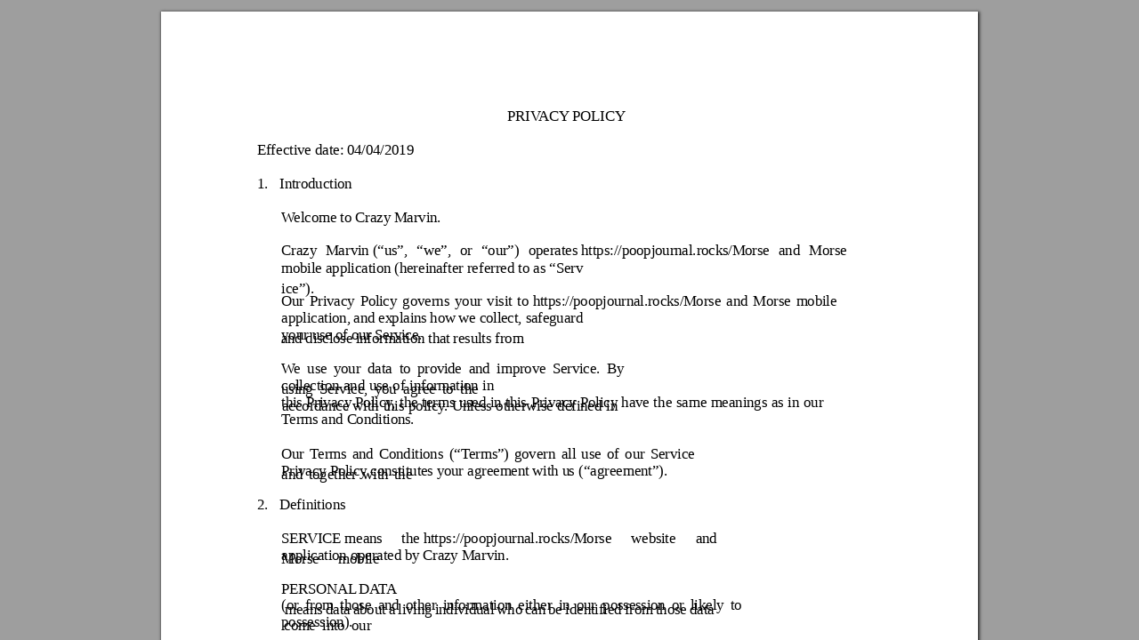

--- FILE ---
content_type: text/html; charset=utf-8
request_url: https://crazymarvin.com/morse/privacy-policy/
body_size: 329731
content:
<!doctype html> <html lang="en" xmlns="http://www.w3.org/1999/xhtml"> <head> <meta charset="utf-8"> <style>/*! 
 * Base CSS for pdf2htmlEX
 * Copyright 2012,2013 Lu Wang <coolwanglu@gmail.com> 
 * https://github.com/coolwanglu/pdf2htmlEX/blob/master/share/LICENSE
 */#sidebar{position:absolute;top:0;left:0;bottom:0;width:250px;padding:0;margin:0;overflow:auto}#page-container{position:absolute;top:0;left:0;margin:0;padding:0;border:0}@media only screen{#sidebar.opened+#page-container{left:250px}#page-container{bottom:0;right:0;overflow:auto}.loading-indicator{display:none}.loading-indicator.active{display:block;position:absolute;width:64px;height:64px;top:50%;left:50%;margin-top:-32px;margin-left:-32px}.loading-indicator img{position:absolute;top:0;left:0;bottom:0;right:0}}@media print{@page{margin:0}html{margin:0}body{margin:0;-webkit-print-color-adjust:exact}#sidebar{display:none}#page-container{width:auto;height:auto;overflow:visible;background-color:transparent}.d{display:none}}.pf{position:relative;background-color:#fff;overflow:hidden;margin:0;border:0}.pc{position:absolute;border:0;padding:0;margin:0;top:0;left:0;width:100%;height:100%;overflow:hidden;display:block;transform-origin:0 0;-ms-transform-origin:0 0;-webkit-transform-origin:0 0}.pc.opened{display:block}.bf{position:absolute;border:0;margin:0;top:0;bottom:0;width:100%;height:100%;-ms-user-select:none;-moz-user-select:none;-webkit-user-select:none;user-select:none}.bi{position:absolute;border:0;margin:0;-ms-user-select:none;-moz-user-select:none;-webkit-user-select:none;user-select:none}@media print{.pf{margin:0;box-shadow:none;page-break-after:always;page-break-inside:avoid}@-moz-document url-prefix(){.pf{overflow:visible;border:1px solid #fff}.pc{overflow:visible}}}.c{position:absolute;border:0;padding:0;margin:0;overflow:hidden;display:block}.t{position:absolute;white-space:pre;font-size:1px;transform-origin:0 100%;-ms-transform-origin:0 100%;-webkit-transform-origin:0 100%;unicode-bidi:bidi-override;-moz-font-feature-settings:"liga" 0}.t:after{content:''}.t:before{content:'';display:inline-block}.t span{position:relative;unicode-bidi:bidi-override}._{display:inline-block;color:transparent;z-index:-1}::selection{background:rgba(127,255,255,.4)}::-moz-selection{background:rgba(127,255,255,.4)}.pi{display:none}.d{position:absolute;transform-origin:0 100%;-ms-transform-origin:0 100%;-webkit-transform-origin:0 100%}.it{border:0;background-color:rgba(255,255,255,0)}.ir:hover{cursor:pointer}</style>
 <style>/*! 
 * Fancy styles for pdf2htmlEX
 * Copyright 2012,2013 Lu Wang <coolwanglu@gmail.com> 
 * https://github.com/coolwanglu/pdf2htmlEX/blob/master/share/LICENSE
 */@keyframes fadein{from{opacity:0}to{opacity:1}}@-webkit-keyframes fadein{from{opacity:0}to{opacity:1}}@keyframes swing{0{transform:rotate(0)}10%{transform:rotate(0)}90%{transform:rotate(720deg)}100%{transform:rotate(720deg)}}@-webkit-keyframes swing{0{-webkit-transform:rotate(0)}10%{-webkit-transform:rotate(0)}90%{-webkit-transform:rotate(720deg)}100%{-webkit-transform:rotate(720deg)}}@media only screen{#sidebar{background-color:#2f3236;background-image:url("[data-uri]")}#outline{font-family:Georgia,Times,"Times New Roman",serif;font-size:13px;margin:2em 1em}#outline ul{padding:0}#outline li{list-style-type:none;margin:1em 0}#outline li>ul{margin-left:1em}#outline a,#outline a:active,#outline a:hover,#outline a:visited{line-height:1.2;color:#e8e8e8;text-overflow:ellipsis;white-space:nowrap;text-decoration:none;display:block;overflow:hidden;outline:0}#outline a:hover{color:#0cf}#page-container{background-color:#9e9e9e;background-image:url("[data-uri]");-webkit-transition:left .5s;transition:left .5s}.pf{margin:13px auto;box-shadow:1px 1px 3px 1px #333;border-collapse:separate}.pc.opened{-webkit-animation:fadein .1s;animation:fadein .1s}.loading-indicator.active{-webkit-animation:swing 1.5s ease-in-out .01s infinite alternate none;animation:swing 1.5s ease-in-out .01s infinite alternate none}.checked{background:no-repeat url([data-uri])}}</style>
 <style>
.ff0{font-family:sans-serif;visibility:hidden}@font-face{font-family:ff1;src:url('[data-uri]') format("woff")}.ff1{font-family:ff1;line-height:1.361816;font-style:normal;font-weight:400;visibility:visible}@font-face{font-family:ff2;src:url('[data-uri]') format("woff")}.ff2{font-family:ff2;line-height:1.424316;font-style:normal;font-weight:400;visibility:visible}@font-face{font-family:ff3;src:url('[data-uri]') format("woff")}.ff3{font-family:ff3;line-height:1.313477;font-style:normal;font-weight:400;visibility:visible}@font-face{font-family:ff4;src:url('[data-uri]') format("woff")}.ff4{font-family:ff4;line-height:.941406;font-style:normal;font-weight:400;visibility:visible}.m0{transform:matrix(.375,0,0,.375,0,0);-ms-transform:matrix(.375,0,0,.375,0,0);-webkit-transform:matrix(.375,0,0,.375,0,0)}.m1{transform:matrix(1.5,0,0,1.5,0,0);-ms-transform:matrix(1.5,0,0,1.5,0,0);-webkit-transform:matrix(1.5,0,0,1.5,0,0)}.v0{vertical-align:0}.ls3{letter-spacing:-.552px}.ls5{letter-spacing:-.1748px}.ls4{letter-spacing:-.101600px}.ls1{letter-spacing:-.072800px}.ls0{letter-spacing:0}.ls2{letter-spacing:.1748px}.ls6{letter-spacing:.203600px}.sc_{text-shadow:none}.sc0{text-shadow:-.015em 0 transparent,0 .015em transparent,.015em 0 transparent,0 -.015em transparent}@media only screen and (-webkit-min-device-pixel-ratio:0){.sc_{-webkit-text-stroke:0px transparent}.sc0{-webkit-text-stroke:0.015em transparent;text-shadow:none}}.ws0{word-spacing:0.000000px}._15{margin-left:-11.374080px}._12{margin-left:-7.92832px}._d{margin-left:-2.69376px}._0{margin-left:-1.104000px}._6{width:1.038400px}._9{width:2.18528px}._e{width:3.48864px}._5{width:4.68224px}._4{width:5.69664px}._a{width:6.74912px}._8{width:8.61696px}._7{width:9.671040px}._11{width:10.94592px}._f{width:13.4688px}._13{width:14.759040px}._3{width:15.87584px}._2{width:16.91328px}._10{width:19.053440px}._14{width:20.509440px}._1{width:22.55968px}._1f{width:25.19456px}._1e{width:26.231040px}._20{width:27.95712px}._16{width:30.205440px}._17{width:31.26528px}._19{width:32.54592px}._18{width:34.77152px}._22{width:38.330880px}._21{width:39.479040px}._1b{width:44.29248px}._b{width:46.8896px}._c{width:47.93376px}._1c{width:49.306560px}._1d{width:50.406720px}._1a{width:76.6176px}.fc1{color:#00f}.fc0{color:#000}.fs1{font-size:39.84px}.fs0{font-size:44.16px}.y1{bottom:0}.y2{bottom:57.24px}.y35{bottom:115.776px}.y34{bottom:134.676px}.y33{bottom:153.57px}.y32{bottom:172.65px}.y39{bottom:188.25px}.y31{bottom:191.55px}.y30{bottom:210.63px}.y2f{bottom:229.53px}.y2e{bottom:248.43px}.y2d{bottom:267.51px}.y2c{bottom:286.41px}.y2b{bottom:305.49px}.y2a{bottom:324.435px}.y29{bottom:343.515px}.y28{bottom:362.415px}.y27{bottom:381.315px}.y3e{bottom:396.75px}.y26{bottom:400.395px}.y25{bottom:419.295px}.y38{bottom:435px}.y24{bottom:438.375px}.y23{bottom:457.275px}.y22{bottom:476.175px}.y21{bottom:495.255px}.y20{bottom:514.155px}.y1f{bottom:533.235px}.y1e{bottom:552.135px}.y1d{bottom:571.065000px}.y1c{bottom:590.145px}.y1b{bottom:609.045000px}.y0{bottom:624.75px}.y1a{bottom:628.125px}.y3c{bottom:643.5px}.y19{bottom:647.025000px}.y18{bottom:665.925px}.y17{bottom:685.005000px}.y3d{bottom:700.5px}.y16{bottom:703.905000px}.y3a{bottom:719.25px}.y15{bottom:722.985px}.y14{bottom:741.885px}.y13{bottom:760.785px}.y12{bottom:779.865px}.y11{bottom:798.765px}.y10{bottom:817.89px}.yf{bottom:836.79px}.ye{bottom:855.87px}.yd{bottom:874.77px}.y3b{bottom:890.25px}.yc{bottom:893.67px}.yb{bottom:912.75px}.ya{bottom:931.65px}.y9{bottom:950.73px}.y36{bottom:966px}.y8{bottom:969.63px}.y7{bottom:988.53px}.y6{bottom:1007.61px}.y5{bottom:1026.51px}.y37{bottom:1045.59px}.y4{bottom:1045.77px}.y3{bottom:1064.52px}.h6{height:1.5px}.h9{height:2.25px}.ha{height:32.279062px}.hb{height:41.318438px}.h4{height:44.461875px}.h2{height:45.79875px}.h3{height:46.273125px}.h5{height:96.75px}.h8{height:134.25px}.hc{height:172.5px}.h1{height:362.25px}.h7{height:552px}.hd{height:570.75px}.h0{height:1188px}.wa{width:78px}.w4{width:90.75px}.w1{width:96px}.w8{width:139.5px}.w5{width:144.75px}.w9{width:189px}.w3{width:243.75px}.wc{width:244.5px}.wb{width:326.25px}.w6{width:618px}.w7{width:648.75px}.w2{width:917.999986px}.w0{width:918px}.x1{left:.000014px}.x4{left:108.035986px}.x5{left:129.275986px}.x0{left:135px}.x7{left:140.075986px}.x6{left:161.489986px}.x8{left:189.029986px}.x3{left:389.414986px}.xa{left:417.75px}.x9{left:791.789986px}.x2{left:800.969986px}@media print{.v0{vertical-align:0}.ls3{letter-spacing:-.490667pt}.ls5{letter-spacing:-.155378pt}.ls4{letter-spacing:-.090311pt}.ls1{letter-spacing:-.064711pt}.ls0{letter-spacing:0}.ls2{letter-spacing:.155378pt}.ls6{letter-spacing:.180978pt}.ws0{word-spacing:0.000000pt}._15{margin-left:-10.110293pt}._12{margin-left:-7.047396pt}._d{margin-left:-2.394453pt}._0{margin-left:-.981333pt}._6{width:.923022pt}._9{width:1.942471pt}._e{width:3.101013pt}._5{width:4.161991pt}._4{width:5.063680pt}._a{width:5.999218pt}._8{width:7.65952pt}._7{width:8.59648pt}._11{width:9.729707pt}._f{width:11.972267pt}._13{width:13.119147pt}._3{width:14.111858pt}._2{width:15.034027pt}._10{width:16.936391pt}._14{width:18.230613pt}._1{width:20.053049pt}._1f{width:22.395164pt}._1e{width:23.31648pt}._20{width:24.850773pt}._16{width:26.84928pt}._17{width:27.79136pt}._19{width:28.929707pt}._18{width:30.908018pt}._22{width:34.071893pt}._21{width:35.092480pt}._1b{width:39.371093pt}._b{width:41.679644pt}._c{width:42.607787pt}._1c{width:43.828053pt}._1d{width:44.805973pt}._1a{width:68.104533pt}.fs1{font-size:35.413333pt}.fs0{font-size:39.253333pt}.y1{bottom:0}.y2{bottom:50.88pt}.y35{bottom:102.912pt}.y34{bottom:119.712pt}.y33{bottom:136.506667pt}.y32{bottom:153.466667pt}.y39{bottom:167.333333pt}.y31{bottom:170.266667pt}.y30{bottom:187.226667pt}.y2f{bottom:204.026667pt}.y2e{bottom:220.826667pt}.y2d{bottom:237.786667pt}.y2c{bottom:254.586667pt}.y2b{bottom:271.546667pt}.y2a{bottom:288.386667pt}.y29{bottom:305.346667pt}.y28{bottom:322.146667pt}.y27{bottom:338.946667pt}.y3e{bottom:352.666667pt}.y26{bottom:355.906667pt}.y25{bottom:372.706667pt}.y38{bottom:386.666667pt}.y24{bottom:389.666667pt}.y23{bottom:406.466667pt}.y22{bottom:423.266667pt}.y21{bottom:440.226667pt}.y20{bottom:457.026667pt}.y1f{bottom:473.986667pt}.y1e{bottom:490.786667pt}.y1d{bottom:507.613333pt}.y1c{bottom:524.573333pt}.y1b{bottom:541.373333pt}.y0{bottom:555.333333pt}.y1a{bottom:558.333333pt}.y3c{bottom:572pt}.y19{bottom:575.133333pt}.y18{bottom:591.933333pt}.y17{bottom:608.893333pt}.y3d{bottom:622.666667pt}.y16{bottom:625.693333pt}.y3a{bottom:639.333333pt}.y15{bottom:642.653333pt}.y14{bottom:659.453333pt}.y13{bottom:676.253333pt}.y12{bottom:693.213333pt}.y11{bottom:710.013333pt}.y10{bottom:727.013333pt}.yf{bottom:743.813333pt}.ye{bottom:760.773333pt}.yd{bottom:777.573333pt}.y3b{bottom:791.333333pt}.yc{bottom:794.373333pt}.yb{bottom:811.333333pt}.ya{bottom:828.133333pt}.y9{bottom:845.093333pt}.y36{bottom:858.666667pt}.y8{bottom:861.893333pt}.y7{bottom:878.693333pt}.y6{bottom:895.653333pt}.y5{bottom:912.453333pt}.y37{bottom:929.413333pt}.y4{bottom:929.573333pt}.y3{bottom:946.24pt}.h6{height:1.333333pt}.h9{height:2pt}.ha{height:28.6925pt}.hb{height:36.7275pt}.h4{height:39.521667pt}.h2{height:40.71pt}.h3{height:41.131667pt}.h5{height:86pt}.h8{height:119.333333pt}.hc{height:153.333333pt}.h1{height:322pt}.h7{height:490.666667pt}.hd{height:507.333333pt}.h0{height:1056pt}.wa{width:69.333333pt}.w4{width:80.666667pt}.w1{width:85.333333pt}.w8{width:124pt}.w5{width:128.666667pt}.w9{width:168pt}.w3{width:216.666667pt}.wc{width:217.333333pt}.wb{width:290pt}.w6{width:549.333333pt}.w7{width:576.666667pt}.w2{width:815.999988pt}.w0{width:816pt}.x1{left:.000012pt}.x4{left:96.031988pt}.x5{left:114.911988pt}.x0{left:120pt}.x7{left:124.511988pt}.x6{left:143.546655pt}.x8{left:168.026655pt}.x3{left:346.146655pt}.xa{left:371.333333pt}.x9{left:703.813321pt}.x2{left:711.973321pt}}</style>
 <script>
!function(){function e(e,t,n,i){var s=(e.className||"").split(/\s+/g);""===s[0]&&s.shift();var r=s.indexOf(t);return 0>r&&n&&s.push(t),0<=r&&i&&s.splice(r,1),e.className=s.join(" "),0<=r}if(!("classList"in document.createElement("div"))){var t={add:function(t){e(this.element,t,!0,!1)},contains:function(t){return e(this.element,t,!1,!1)},remove:function(t){e(this.element,t,!1,!0)},toggle:function(t){e(this.element,t,!0,!0)}};Object.defineProperty(HTMLElement.prototype,"classList",{get:function(){if(this._classList)return this._classList;var e=Object.create(t,{element:{value:this,writable:!1,enumerable:!0}});return Object.defineProperty(this,"_classList",{value:e,writable:!1,enumerable:!1}),e},enumerable:!0})}}()</script>
 <script>
!function(){var e=window.pdf2htmlEX=window.pdf2htmlEX||{},t="pf",i="pc",n="pi",s="bi",a="ir",o={container_id:"page-container",sidebar_id:"sidebar",outline_id:"outline",loading_indicator_cls:"loading-indicator",preload_pages:3,render_timeout:100,scale_step:.9,key_handler:!0,hashchange_handler:!0,view_history_handler:!0,__dummy__:"no comma"};function r(e,t){return[e[0]*t[0]+e[2]*t[1]+e[4],e[1]*t[0]+e[3]*t[1]+e[5]]}function c(e){return parseInt(e.getAttribute("data-page-no"),16)}function l(e){for(var t=0,i=e.length;t<i;++t)e[t].addEventListener("dragstart",function(){return!1},!1)}function h(e){if(e){this.shown=this.loaded=!1,this.page=e,this.num=c(e),this.original_height=e.clientHeight,this.original_width=e.clientWidth;var t=e.getElementsByClassName(i)[0];t&&(this.content_box=t,this.original_scale=this.cur_scale=this.original_height/t.clientHeight,this.page_data=JSON.parse(e.getElementsByClassName(n)[0].getAttribute("data-data")),this.ctm=this.page_data.ctm,this.ictm=function(e){var t=e[0]*e[3]-e[1]*e[2];return[e[3]/t,-e[1]/t,-e[2]/t,e[0]/t,(e[2]*e[5]-e[3]*e[4])/t,(e[1]*e[4]-e[0]*e[5])/t]}(this.ctm),this.loaded=!0)}}function d(e){this.config=function(e){for(var t={},i=0,n=arguments.length;i<n;++i){var s,a=arguments[i];for(s in a)a.hasOwnProperty(s)&&(t[s]=a[s])}return t}(o,0<arguments.length?e:{}),this.pages_loading=[],this.init_before_loading_content();var t=this;document.addEventListener("DOMContentLoaded",function(){t.init_after_loading_content()},!1)}h.prototype={hide:function(){this.loaded&&this.shown&&(this.content_box.classList.remove("opened"),this.shown=!1)},show:function(){this.loaded&&!this.shown&&(this.content_box.classList.add("opened"),this.shown=!0)},rescale:function(e){this.cur_scale=0===e?this.original_scale:e,this.loaded&&((e=this.content_box.style).msTransform=e.webkitTransform=e.transform="scale("+this.cur_scale.toFixed(3)+")"),(e=this.page.style).height=this.original_height*this.cur_scale+"px",e.width=this.original_width*this.cur_scale+"px"},view_position:function(){var e=this.page,t=e.parentNode;return[t.scrollLeft-e.offsetLeft-e.clientLeft,t.scrollTop-e.offsetTop-e.clientTop]},height:function(){return this.page.clientHeight},width:function(){return this.page.clientWidth}},d.prototype={scale:1,cur_page_idx:0,first_page_idx:0,init_before_loading_content:function(){this.pre_hide_pages()},initialize_radio_button:function(){for(var e=document.getElementsByClassName(a),t=0;t<e.length;t++)e[t].addEventListener("click",function(){this.classList.toggle("checked")})},init_after_loading_content:function(){this.sidebar=document.getElementById(this.config.sidebar_id),this.outline=document.getElementById(this.config.outline_id),this.container=document.getElementById(this.config.container_id),this.loading_indicator=document.getElementsByClassName(this.config.loading_indicator_cls)[0];for(var e=!0,t=this.outline.childNodes,i=0,n=t.length;i<n;++i)if("ul"===t[i].nodeName.toLowerCase()){e=!1;break}if(e||this.sidebar.classList.add("opened"),this.find_pages(),0!=this.pages.length){l(document.getElementsByClassName(s)),this.config.key_handler&&this.register_key_handler();var a=this;this.config.hashchange_handler&&window.addEventListener("hashchange",function(e){a.navigate_to_dest(document.location.hash.substring(1))},!1),this.config.view_history_handler&&window.addEventListener("popstate",function(e){e.state&&a.navigate_to_dest(e.state)},!1),this.container.addEventListener("scroll",function(){a.update_page_idx(),a.schedule_render(!0)},!1),[this.container,this.outline].forEach(function(e){e.addEventListener("click",a.link_handler.bind(a),!1)}),this.initialize_radio_button(),this.render()}},find_pages:function(){for(var e=[],i={},n=this.container.childNodes,s=0,a=n.length;s<a;++s){var o=n[s];o.nodeType===Node.ELEMENT_NODE&&o.classList.contains(t)&&(o=new h(o),e.push(o),i[o.num]=e.length-1)}this.pages=e,this.page_map=i},load_page:function(e,i,n){var a=this.pages;if(!(e>=a.length||(a=a[e],a.loaded||this.pages_loading[e]))){var o=(a=a.page).getAttribute("data-page-url");if(o){this.pages_loading[e]=!0;var r=a.getElementsByClassName(this.config.loading_indicator_cls)[0];void 0===r&&((r=this.loading_indicator.cloneNode(!0)).classList.add("active"),a.appendChild(r));var c=this,d=new XMLHttpRequest;d.open("GET",o,!0),d.onload=function(){if(200===d.status||0===d.status){(i=document.createElement("div")).innerHTML=d.responseText;for(var i,a=null,o=0,r=(i=i.childNodes).length;o<r;++o){var g=i[o];if(g.nodeType===Node.ELEMENT_NODE&&g.classList.contains(t)){a=g;break}}i=c.pages[e],c.container.replaceChild(a,i.page),i=new h(a),c.pages[e]=i,i.hide(),i.rescale(c.scale),l(a.getElementsByClassName(s)),c.schedule_render(!1),n&&n(i)}delete c.pages_loading[e]},d.send(null)}void 0===i&&(i=this.config.preload_pages),0<--i&&(c=this,setTimeout(function(){c.load_page(e+1,i)},0))}},pre_hide_pages:function(){var e="@media only screen{."+i+"{display:none;}}",t=document.createElement("style");t.styleSheet?t.styleSheet.cssText=e:t.appendChild(document.createTextNode(e)),document.head.appendChild(t)},render:function(){for(var e,t=(i=(t=this.container).scrollTop)-(e=t.clientHeight),i=i+e+e,n=0,s=(e=this.pages).length;n<s;++n){var a=e[n],o=(r=a.page).offsetTop+r.clientTop,r=o+r.clientHeight;o<=i&&r>=t?a.loaded?a.show():this.load_page(n):a.hide()}},update_page_idx:function(){var e=this.pages,t=e.length;if(!(2>t)){for(var i=(n=this.container).scrollTop,n=i+n.clientHeight,s=-1,a=t,o=a-s;1<o;){(o=e[r=s+Math.floor(o/2)].page).offsetTop+o.clientTop+o.clientHeight>=i?a=r:s=r,o=a-s}this.first_page_idx=a;for(var r=s=this.cur_page_idx,c=0;a<t;++a){var l=(o=e[a].page).offsetTop+o.clientTop;o=o.clientHeight;if(l>n)break;if(o=(Math.min(n,l+o)-Math.max(i,l))/o,a===s&&Math.abs(o-1)<=1e-6){r=s;break}o>c&&(c=o,r=a)}this.cur_page_idx=r}},schedule_render:function(e){if(void 0!==this.render_timer){if(!e)return;clearTimeout(this.render_timer)}var t=this;this.render_timer=setTimeout(function(){delete t.render_timer,t.render()},this.config.render_timeout)},register_key_handler:function(){var e=this;window.addEventListener("DOMMouseScroll",function(t){if(t.ctrlKey){t.preventDefault();var i=(n=e.container).getBoundingClientRect(),n=[t.clientX-i.left-n.clientLeft,t.clientY-i.top-n.clientTop];e.rescale(Math.pow(e.config.scale_step,t.detail),!0,n)}},!1),window.addEventListener("keydown",function(t){var i=!1,n=t.ctrlKey||t.metaKey,s=t.altKey;switch(t.keyCode){case 61:case 107:case 187:n&&(e.rescale(1/e.config.scale_step,!0),i=!0);break;case 173:case 109:case 189:n&&(e.rescale(e.config.scale_step,!0),i=!0);break;case 48:n&&(e.rescale(0,!1),i=!0);break;case 33:s?e.scroll_to(e.cur_page_idx-1):e.container.scrollTop-=e.container.clientHeight,i=!0;break;case 34:s?e.scroll_to(e.cur_page_idx+1):e.container.scrollTop+=e.container.clientHeight,i=!0;break;case 35:e.container.scrollTop=e.container.scrollHeight,i=!0;break;case 36:e.container.scrollTop=0,i=!0}i&&t.preventDefault()},!1)},rescale:function(e,t,i){var n=this.scale;this.scale=e=0===e?1:t?n*e:e,i||(i=[0,0]),t=this.container,i[0]+=t.scrollLeft,i[1]+=t.scrollTop;for(var s=this.pages,a=s.length,o=this.first_page_idx;o<a;++o){if((r=s[o].page).offsetTop+r.clientTop>=i[1])break}0>(r=o-1)&&(r=0);var r,c=(r=s[r].page).clientWidth,l=(o=r.clientHeight,r.offsetLeft+r.clientLeft),h=i[0]-l;for(0>h?h=0:h>c&&(h=c),c=r.offsetTop+r.clientTop,0>(i=i[1]-c)?i=0:i>o&&(i=o),o=0;o<a;++o)s[o].rescale(e);t.scrollLeft+=h/n*e+r.offsetLeft+r.clientLeft-h-l,t.scrollTop+=i/n*e+r.offsetTop+r.clientTop-i-c,this.schedule_render(!0)},fit_width:function(){var e=this.cur_page_idx;this.rescale(this.container.clientWidth/this.pages[e].width(),!0),this.scroll_to(e)},fit_height:function(){var e=this.cur_page_idx;this.rescale(this.container.clientHeight/this.pages[e].height(),!0),this.scroll_to(e)},get_containing_page:function(e){for(;e;){if(e.nodeType===Node.ELEMENT_NODE&&e.classList.contains(t)){e=c(e);var i=this.page_map;return e in i?this.pages[i[e]]:null}e=e.parentNode}return null},link_handler:function(e){var t=e.target,i=t.getAttribute("data-dest-detail");if(i){if(this.config.view_history_handler)try{var n=this.get_current_view_hash();window.history.replaceState(n,"","#"+n),window.history.pushState(i,"","#"+i)}catch(e){}this.navigate_to_dest(i,this.get_containing_page(t)),e.preventDefault()}},navigate_to_dest:function(e,t){try{var i=JSON.parse(e)}catch(e){return}if(i instanceof Array&&(s=i[0])in(a=this.page_map)){for(var n=a[s],s=this.pages[n],a=2,o=i.length;a<o;++a){if(null!==(h=i[a])&&"number"!=typeof h)return}for(;6>i.length;)i.push(null);a=(o=t||this.pages[this.cur_page_idx]).view_position(),a=r(o.ictm,[a[0],o.height()-a[1]]),o=this.scale;var c=[0,0],l=!0,h=!1,d=this.scale;switch(i[1]){case"XYZ":c=[null===i[2]?a[0]:i[2]*d,null===i[3]?a[1]:i[3]*d],null!==(o=i[4])&&0!==o||(o=this.scale),h=!0;break;case"Fit":case"FitB":c=[0,0],h=!0;break;case"FitH":case"FitBH":c=[0,null===i[2]?a[1]:i[2]*d],h=!0;break;case"FitV":case"FitBV":c=[null===i[2]?a[0]:i[2]*d,0],h=!0;break;case"FitR":c=[i[2]*d,i[5]*d],l=!1,h=!0}if(h){this.rescale(o,!1);var g=this;i=function(e){c=r(e.ctm,c),l&&(c[1]=e.height()-c[1]),g.scroll_to(n,c)};s.loaded?i(s):(this.load_page(n,void 0,i),this.scroll_to(n))}}},scroll_to:function(e,t){var i=this.pages;if(!(0>e||e>=i.length)){i=i[e].view_position(),void 0===t&&(t=[0,0]);var n=this.container;n.scrollLeft+=t[0]-i[0],n.scrollTop+=t[1]-i[1]}},get_current_view_hash:function(){var e=[],t=this.pages[this.cur_page_idx];e.push(t.num),e.push("XYZ");var i=t.view_position();i=r(t.ictm,[i[0],t.height()-i[1]]);return e.push(i[0]/this.scale),e.push(i[1]/this.scale),e.push(this.scale),JSON.stringify(e)}},e.Viewer=d}()</script>
 <script>try{pdf2htmlEX.defaultViewer=new pdf2htmlEX.Viewer({})}catch(e){}</script> <title></title> </head> <body> <script src="/_/main/analytics.js"></script> <noscript><p><img alt="" src="https://poopjournal.rocks/piwik/matomo.php?idsite=31&amp;rec=1" style="border:0"></p></noscript> <div id="sidebar"> <div id="outline"> </div> </div> <div id="page-container"> <div class="h0 w0 pf" data-page-no="1" id="pf1"><div class="h0 w0 pc pc1"><img alt="" 
src="[data-uri]" 
class="bi x0 h1 w1 y0"><div class="h0 c w2 x1 y1"><div class="fc0 m0 sc0 t ws0 fs0 ls0 ff1 h2 x2 y2">1 </div><div class="fc0 m0 sc0 t ws0 fs0 ls0 ff2 h3 y3 x3">PRIVA<span class="_ _0"></span>CY POLICY </div><div class="fc0 m0 sc0 t ws0 fs0 ls0 x4 ff3 h4 y4"> </div><div class="fc0 m0 sc0 t ws0 fs0 ls0 ff1 h2 x4 y5">Effective date:<span class="_ _0"></span> 04/04/2019 </div><div class="fc0 m0 sc0 t ws0 fs0 ls0 ff1 h2 x4 y6"> </div><div class="fc0 m0 sc0 t ws0 fs0 h3 ff2 x4 ls1 y7">1.<span 
class="ls0"> <span class="_ _1"> </span>Introduction </span></div><div class="fc0 m0 sc0 t ws0 fs0 ls0 ff2 h3 x4 y8"> </div><div class="fc0 m0 sc0 t ws0 fs0 ls0 ff1 x0 h3 y9">Welcome to <span class="ff2">Crazy<span class="_ _0"></span> Marvin<span class="ff1">. </span></span></div><div class="fc0 m0 sc0 t ws0 fs0 ls0 ff1 h2 x0 ya"> </div><div class="fc0 m0 sc0 t ws0 fs0 ls0 ff1 h2 x0 yb">Crazy<span class="_ _0"></span> <span class="_ _2"> </span>Marvin <span class="ff4">(“us”, <span 
class="_ _3"> </span>“we”, <span class="_ _3"> </span>or <span class="_ _3"> </span>“our”) <span class="_ _3"> </span>operates</span> https://poopjournal.roc<span class="_ _0"></span>ks/M<span class="_ _0"></span>orse <span class="_ _3"> </span>and <span class="_ _2"> </span>Morse </div><div class="fc0 m0 sc0 t ws0 fs0 ls0 ff1 x0 h3 yc">mobile applicatio<span class="_ _0"></span>n <span class="ff4">(hereina<span class="_ _0"></span>fter referred to as “<span class="ff2">Serv<span class="_ _0"></span>
ice<span class="ff4 ls2">”).</span><span class="ff1"> </span></span></span></div><div class="fc0 m0 sc0 t ws0 fs0 ls0 ff1 h2 x0 yd"> </div><div class="fc0 m0 sc0 t ws0 fs0 ls0 ff1 h2 x0 ye">Our <span class="_ _4"></span>Priv<span class="_ _0"></span>acy <span class="_ _4"></span>Poli<span class="_ _0"></span>cy <span class="_ _4"></span>governs <span class="_ _4"></span>your <span class="_ _5"></span>visit <span class="_ _5"></span>to <span class="_ _6"></span>https://poopjournal<span 
class="_ _0"></span>.rocks/M<span class="_ _0"></span>orse <span class="_ _5"></span>and <span class="_ _4"></span>Morse <span class="_ _5"></span>mobile </div><div class="fc0 m0 sc0 t ws0 fs0 ls0 ff1 h2 x0 yf">application, <span class="_ _0"></span>and <span class="_ _0"></span>ex<span class="_ _0"></span>plains <span class="_ _0"></span>how<span class="_ _0"></span> <span class="_ _0"></span>we <span class="_ _0"></span>coll<span class="_ _0"></span>ect, safe<span class="_ _0"></span>guard 
<span class="_ _0"></span>and<span class="_ _0"></span> di<span class="_ _0"></span>sclose <span class="_ _0"></span>in<span class="_ _0"></span>formation <span class="_ _0"></span>that<span class="_ _0"></span> <span class="_ _0"></span>results <span class="_ _0"></span>from<span class="_ _0"></span> </div><div class="fc0 m0 sc0 t ws0 fs0 ls0 ff1 h2 x0 y10">your use of our Serv<span class="_ _0"></span>ice. </div><div class="fc0 m0 sc0 t ws0 fs0 ls0 ff1 h2 x0 y11"> </div><div 
class="fc0 m0 sc0 t ws0 fs0 ls0 ff1 h2 x0 y12">We <span class="_ _7"> </span>use <span class="_ _7"> </span>y<span class="_ _0"></span>our <span class="_ _7"> </span>data <span class="_ _7"> </span>to<span class="_ _0"></span> <span class="_ _7"> </span>provi<span class="_ _0"></span>de <span class="_ _7"> </span>and <span class="_ _7"> </span>improv<span class="_ _0"></span>e <span class="_ _7"> </span>Serv<span class="_ _0"></span>ice. <span class="_ _7"> </span>By <span class="_ _7"> </span>
usi<span class="_ _0"></span>n<span class="_ _6"></span>g <span class="_ _7"> </span>Service, <span class="_ _7"> </span>y<span class="_ _0"></span>ou <span class="_ _7"> </span>agree <span class="_ _8"> </span>to <span class="_ _8"> </span>the </div><div class="fc0 m0 sc0 t ws0 fs0 ls0 ff1 h2 x0 y13">collection <span class="_ _6"></span>and <span class="_ _9"></span>use <span class="_ _6"></span>of <span class="_ _9"></span>informa<span class="_ _0"></span>tion <span class="_ _6"></span>in 
<span class="_ _9"></span>accordance with <span class="_ _9"></span>this <span class="_ _9"></span>policy. <span class="_ _6"></span>Unless <span class="_ _6"></span>otherwise <span class="_ _6"></span>defined <span class="_ _9"></span>in </div><div class="fc0 m0 sc0 t ws0 fs0 ls0 ff1 h2 x0 y14">this <span class="_ _6"></span>Privacy <span class="_ _6"></span>Policy, <span class="_ _9"></span>the <span class="_ _9"></span>terms <span class="_ _6"></span>used <span class="_ _9"></span>in <span 
class="_ _6"></span>this <span class="_ _9"></span>Privacy<span class="_ _0"></span> <span class="_ _9"></span>Policy <span class="_ _6"></span>have <span class="_ _6"></span>t<span class="_ _6"></span>he <span class="_ _9"></span>same <span class="_ _6"></span>meanings <span class="_ _6"></span>as <span class="_ _9"></span>in <span class="_ _9"></span>our </div><div class="fc0 m0 sc0 t ws0 fs0 ls0 ff1 h2 x0 y15">Terms and Condition<span class="_ _0"></span>s. </div><div 
class="fc0 m0 sc0 t ws0 fs0 ls0 ff1 h2 x0 y16"> </div><div class="fc0 m0 sc0 t ws0 fs0 ls0 ff1 x0 h3 y17">Our <span class="_ _4"></span>Terms <span class="_ _4"></span>and <span class="_ _4"></span>Cond<span class="ff4">itions <span class="_ _a"> </span>(“<span class="ff2">Terms</span>”) <span class="_ _5"></span>govern <span class="_ _a"> </span>all <span class="_ _4"> </span>use <span class="_ _4"> </span>of <span class="_ _a"> </span>our <span class="_ _4"> </span>Service <span class="_ _5"> </span>
and <span class="_ _a"> </span>together <span class="_ _4"> </span>with <span class="_ _4"> </span>the </span></div><div class="fc0 m0 sc0 t ws0 fs0 ls0 x0 h3 ff4 y18">Privacy Pol<span class="_ _0"></span>icy constitute<span class="_ _0"></span>s your agreemen<span class="_ _0"></span>t with u<span class="_ _0"></span>s (“<span class="_ _6"></span><span class="ff2">agreement</span>”).<span class="_ _0"></span><span class="ff1"> </span></div><div class="fc0 m0 sc0 t ws0 fs0 ls0 ff1 h2 x4 y19"> </div>
<div class="fc0 m0 sc0 t ws0 fs0 h3 ff2 x4 ls1 y1a">2.<span class="ls0"> <span class="_ _1"> </span>Definitions </span></div><div class="fc0 m0 sc0 t ws0 fs0 ls0 x0 h3 ff2 y1b"> </div><div class="fc0 m0 sc0 t ws0 fs0 ls0 x0 h3 ff2 y1c">SERVICE <span class="ff1">means <span class="_ _b"> </span>the https://poopjournal<span class="_ _0"></span>.rocks/M<span class="_ _0"></span>orse <span class="_ _c"> </span>websi<span class="_ _0"></span>te <span class="_ _c"> </span>and <span class="_ _c"> </span>
Morse <span class="_ _b"> </span>m<span class="_ _6"></span>obile<span class="_ _0"></span> </span></div><div class="fc0 m0 sc0 t ws0 fs0 ls0 ff1 x0 h3 y1d">application operated<span class="_ _0"></span> by Craz<span class="_ _0"></span>y Marvin.<span class="ff2"> </span></div><div class="fc0 m0 sc0 t ws0 fs0 ls0 ff1 h2 x4 y1e"> </div><div class="fc0 m0 sc0 t ws0 fs0 ls0 x0 h3 ff2 y1f">PERSONA<span class="_ _0"></span>L <span class="_ _d"></span>DATA<span class="_ _0"></span><span class="ff1">
 means <span class="_ _0"></span>data<span class="_ _0"></span> <span class="_ _d"></span>about <span class="_ _d"></span>a <span class="_ _d"></span>living <span class="_ _d"></span>individual <span class="_ _d"></span>who<span class="_ _0"></span> <span class="_ _d"></span>can <span class="_ _d"></span>be <span class="_ _0"></span>identi<span class="_ _0"></span>fied <span class="_ _d"></span>from <span class="_ _d"></span>those <span class="_ _d"></span>data </span></div><div 
class="fc0 m0 sc0 t ws0 fs0 ls0 ff1 h2 x0 y20">(or <span class="_ _8"> </span>from <span class="_ _8"> </span>those <span class="_ _8"> </span>and <span class="_ _8"> </span>other <span class="_ _8"> </span>in<span class="_ _0"></span>formation <span class="_ _8"> </span>either <span class="_ _8"> </span>in <span class="_ _8"> </span>our <span class="_ _8"> </span>possessi<span class="_ _0"></span>on <span class="_ _8"> </span>or <span class="_ _8"> </span>likely <span class="_ _8"> </span>to 
<span class="_ _8"> </span>co<span class="_ _0"></span>me <span class="_ _8"> </span>into <span class="_ _8"> </span>our </div><div class="fc0 m0 sc0 t ws0 fs0 ls0 ff1 h2 x0 y21">possession). </div><div class="fc0 m0 sc0 t ws0 fs0 ls0 ff1 h2 x4 y22"> </div><div class="fc0 m0 sc0 t ws0 fs0 ls0 x0 h3 ff2 y23">USA<span class="_ _0"></span>GE D<span class="_ _6"></span>ATA<span class="_ _0"></span><span class="ff1"> is data <span class="_ _6"></span>collected automaticall<span class="_ _0"></span>
y either g<span class="_ _6"></span>enerated by the use of Service or from<span class="_ _0"></span> </span></div><div class="fc0 m0 sc0 t ws0 fs0 ls0 ff1 h2 x0 y24">Service infrastructu<span class="_ _0"></span>re itsel<span class="_ _0"></span>f (for example, the du<span class="_ _0"></span>ration o<span class="_ _0"></span>f a page vi<span class="_ _0"></span>sit). </div><div class="fc0 m0 sc0 t ws0 fs0 ls0 ff1 h2 x4 y25"> </div><div class="fc0 m0 sc0 t ws0 fs0 ls0 x0 h3 ff2 y26">COOKIES<span
 class="ff1"> are s<span class="_ _0"></span>mall files stored on<span class="_ _0"></span> your devi<span class="_ _0"></span>ce (computer or <span class="_ _0"></span>mobile devi<span class="_ _0"></span>ce). </span></div><div class="fc0 m0 sc0 t ws0 fs0 ls0 ff1 h2 x4 y27"> </div><div class="fc0 m0 sc0 t ws0 fs0 ls0 x0 h3 ff2 y28">DATA<span class="_ _0"></span> <span class="_ _8"> </span>CONTR<span class="_ _0"></span>OLLER<span class="ff1"> means <span class="_ _8"> </span>a <span 
class="_ _a"> </span>natural <span class="_ _8"> </span>or <span class="_ _a"> </span>legal <span class="_ _8"> </span>person <span class="_ _a"> </span>who <span class="_ _8"> </span>(either <span class="_ _8"> </span>alon<span class="_ _0"></span>e <span class="_ _8"> </span>or <span class="_ _a"> </span>j<span class="_ _6"></span>ointly <span class="_ _a"> </span>or <span class="_ _8"> </span>in </span></div><div class="fc0 m0 sc0 t ws0 fs0 ls0 ff1 h2 x0 y29">common <span class="_ _0"></span>
with <span class="_ _0"></span>other <span class="_ _0"></span>pe<span class="_ _0"></span>rsons) <span class="_ _0"></span>determine<span class="_ _0"></span>s <span class="_ _0"></span>the <span class="_ _0"></span>purposes <span class="_ _d"></span>for w<span class="_ _0"></span>hich <span class="_ _0"></span>and the<span class="_ _0"></span> <span class="_ _0"></span>manner <span class="_ _0"></span>in <span class="_ _0"></span>which <span class="_ _d"></span>any </div><div 
class="fc0 m0 sc0 t ws0 fs0 ls0 ff1 h2 x0 y2a">personal <span class="_ _9"></span>data<span class="_ _0"></span> <span class="_ _9"></span>are, <span class="_ _9"></span>or <span class="_ _9"></span>are <span class="_ _6"></span>to <span class="_ _9"></span>be, <span class="_ _9"></span>processed<span class="_ _0"></span>. <span class="_ _9"></span>For <span class="_ _6"></span>the <span class="_ _9"></span>purpose <span class="_ _6"></span>of <span class="_ _9"></span>this <span class="_ _9"></span>
Privacy <span class="_ _6"></span>Policy, <span class="_ _9"></span>we <span class="_ _9"></span>are <span class="_ _6"></span>a </div><div class="fc0 m0 sc0 t ws0 fs0 ls0 ff1 h2 x0 y2b">Data Controller o<span class="_ _0"></span>f your data. </div><div class="fc0 m0 sc0 t ws0 fs0 ls0 ff1 h2 x0 y2c"> </div><div class="fc0 m0 sc0 t ws0 fs0 ls0 x0 h3 ff2 y2d">DATA<span class="_ _0"></span> PROCESSORS (OR SERV<span class="_ _0"></span>ICE PROVIDE<span class="_ _0"></span>RS)<span class="ff1">
 means any natural o<span class="_ _0"></span>r legal person w<span class="_ _0"></span>ho </span></div><div class="fc0 m0 sc0 t ws0 fs0 ls0 ff1 h2 x0 y2e">processes <span class="_ _5"></span>the <span class="_ _4"></span>data <span class="_ _4"></span>on <span class="_ _5"></span>behalf <span class="_ _4"></span>of <span class="_ _5"></span>t<span class="_ _6"></span>he <span class="_ _5"></span>Data <span class="_ _4"></span>Controll<span class="_ _0"></span>er. <span class="_ _5"></span>W
<span class="_ _6"></span>e <span class="_ _4"></span>may <span class="_ _5"></span>use <span class="_ _4"></span>the <span class="_ _4"></span>services <span class="_ _5"></span>of <span class="_ _4"></span>various </div><div class="fc0 m0 sc0 t ws0 fs0 ls0 ff1 h2 x0 y2f">Service Prov<span class="_ _0"></span>iders in order to p<span class="_ _0"></span>rocess you<span class="_ _0"></span>r data more e<span class="_ _0"></span>ffectively<span class="_ _0"></span>.<span class="_ _6"></span> </div>
<div class="fc0 m0 sc0 t ws0 fs0 ls0 ff1 h2 x0 y30"> </div><div class="fc0 m0 sc0 t ws0 fs0 ls0 x0 h3 ff2 y31">DATA<span class="_ _0"></span> SUBJECT <span class="ff1">is any<span class="_ _0"></span> living individual<span class="_ _0"></span> who is the subject o<span class="_ _0"></span>f Personal Data. </span></div><div class="fc0 m0 sc0 t ws0 fs0 ls0 ff1 x0 h3 y32"> <span class="ff2"> </span></div><div class="fc0 m0 sc0 t ws0 fs0 ls0 x0 h3 ff2 y33">THE <span class="_ _e"></span>USER <span 
class="ff1">is <span class="_ _e"></span>the <span class="_ _5"></span>indivi<span class="_ _0"></span>dual <span class="_ _e"></span>using <span class="_ _5"></span>our <span class="_ _e"></span>Service. <span class="_ _e"></span>The <span class="_ _e"></span>User <span class="_ _5"></span>correspond<span class="_ _0"></span>s <span class="_ _e"></span>to <span class="_ _e"></span>the <span class="_ _5"></span>Data <span class="_ _e"></span>Subject,<span class="_ _0"></span> </span></div><div 
class="fc0 m0 sc0 t ws0 fs0 ls0 ff1 h2 x0 y34">who is the sub<span class="_ _0"></span>ject of Personal<span class="_ _0"></span> Data. </div><div class="fc0 m0 sc0 t ws0 fs0 ls0 ff1 h2 x0 y35"> </div></div></div><div class="pi" data-data="{&#34;ctm&#34;:[1.500000,0.000000,0.000000,1.500000,0.000000,0.000000]}"></div></div> <div class="h0 w0 pf" data-page-no="2" id="pf2"><div class="h0 w0 pc pc2"><img alt="" 
src="[data-uri]" 
class="bi x0 h5 w3 y36"><div class="h0 c w2 x1 y1"><div class="fc0 m0 sc0 t ws0 fs0 ls0 ff1 h2 x2 y2">2 </div><div class="fc0 m0 sc0 t ws0 fs0 h3 ff2 x4 ls1 y3">3.<span class="ls0"> <span class="_ _1"> </span>Information Co<span class="_ _0"></span>llection an<span class="_ _0"></span>d Use </span></div><div class="fc0 m0 sc0 t ws0 fs0 ls0 x0 h3 ff2 y37"> </div><div class="fc0 m0 sc0 t ws0 fs0 ls0 ff1 h2 x0 y5">We collect several different types of informa<span class="_ _0"></span>tion for <span
 class="_ _6"></span>various purposes to provi<span class="_ _0"></span>de and <span class="_ _6"></span>improve<span class="_ _0"></span> </div><div class="fc0 m0 sc0 t ws0 fs0 ls0 ff1 x0 h3 y6">our Service to y<span class="_ _0"></span>ou.<span class="ff2"> </span></div><div class="fc0 m0 sc0 t ws0 fs0 ls0 ff1 h2 x4 y7"> </div><div class="fc0 m0 sc0 t ws0 fs0 h3 ff2 x4 ls1 y8">4.<span class="ls0"> <span class="_ _1"> </span>Types of Data Co<span class="_ _0"></span>llected </span></div><div 
class="fc0 m0 sc0 t ws0 fs0 ls0 x0 h3 ff2 y9"> </div><div class="fc0 m0 sc0 t ws0 fs0 ls0 x0 h3 ff2 ya">Personal Data<span class="_ _0"></span> </div><div class="fc0 m0 sc0 t ws0 fs0 ls0 ff1 h2 x0 yb">While <span class="_ _e"></span>using <span class="_ _5"></span>our <span class="_ _5"></span>Service,<span class="_ _0"></span> <span class="_ _5"></span>we <span class="_ _5"></span>may<span class="_ _0"></span> <span class="_ _5"></span>ask <span class="_ _5"></span>you <span class="_ _e"></span>
to <span class="_ _5"></span>provide<span class="_ _0"></span> <span class="_ _5"></span>us <span class="_ _5"></span>with <span class="_ _5"></span>certain<span class="_ _0"></span> <span class="_ _5"></span>personally <span class="_ _e"></span>identifiable </div><div class="fc0 m0 sc0 t ws0 fs0 ls0 x0 h3 ff4 yc">information that <span class="_ _f"> </span>can <span class="_ _f"> </span>be used <span class="_ _f"> </span>to <span class="_ _f"> </span>contact or <span class="_ _f"> </span>
identify <span class="_ _f"> </span>you (“<span class="_ _9"></span><span class="ff2">Persona<span class="_ _0"></span>l <span class="_ _f"> </span>Data<span class="ff4">”). <span class="_ _f"> </span>Personal<span class="_ _0"></span>ly </span></span></div><div class="fc0 m0 sc0 t ws0 fs0 ls0 ff1 h2 x0 yd">identifiable infor<span class="_ _0"></span>mation may<span class="_ _0"></span> include, but is not<span class="_ _0"></span> limited to: </div><div 
class="fc0 m0 sc0 t ws0 fs0 ls0 ff1 h2 x4 ye"> </div><div class="fc0 m0 sc0 t ws0 fs0 ls0 ff1 h2 x0 yf">(a) <span class="_ _e"></span>Email address </div><div class="fc0 m0 sc0 t ws0 fs0 ls0 ff1 h2 x0 y10"> </div><div class="fc0 m0 sc0 t ws0 fs0 ls0 ff1 h2 x0 y11">(b) <span class="_ _e"></span>First name and last nam<span class="_ _0"></span>e </div><div class="fc0 m0 sc0 t ws0 fs0 ls0 ff1 h2 x0 y12"> </div><div class="fc0 m0 sc0 t ws0 fs0 ls0 ff1 h2 x0 y13">(c) <span class="_ _a"></span>
Phone number<span class="_ _0"></span> </div><div class="fc0 m0 sc0 t ws0 fs0 ls0 ff1 h2 x0 y14"> </div><div class="fc0 m0 sc0 t ws0 fs0 ls0 ff1 h2 x0 y15">(d) <span class="_ _e"></span>Address, State, Province<span class="_ _0"></span>, ZIP/Postal code,<span class="_ _0"></span> City </div><div class="fc0 m0 sc0 t ws0 fs0 ls0 ff1 h2 x0 y16"> </div><div class="fc0 m0 sc0 t ws0 fs0 ls0 ff1 h2 x0 y17">(e) <span class="_ _e"></span>Cookies and Usage Data </div><div 
class="fc0 m0 sc0 t ws0 fs0 ls0 ff1 h2 x0 y18"> </div><div class="fc0 m0 sc0 t ws0 fs0 ls0 ff1 h2 x0 y19">We <span class="_ _e"></span>may <span class="_ _9"></span>use <span class="_ _e"></span>your <span class="_ _e"></span>Personal<span class="_ _0"></span> <span class="_ _e"></span>Data <span class="_ _e"></span>to <span class="_ _e"></span>contact <span class="_ _9"></span>you <span class="_ _e"></span>with <span class="_ _9"></span>newsletters, <span class="_ _e"></span>marketing <span 
class="_ _9"></span>or <span class="_ _e"></span>promotional<span class="_ _0"></span> </div><div class="fc0 m0 sc0 t ws0 fs0 ls0 ff1 h2 x0 y1a">materials <span class="_ _6"></span>and <span class="_ _9"></span>other <span class="_ _6"></span>information <span class="_ _6"></span>that <span class="_ _6"></span>m<span class="_ _6"></span>ay <span class="_ _6"></span>be <span class="_ _9"></span>of <span class="_ _6"></span>interest <span class="_ _6"></span>to <span class="_ _9"></span>you. <span
 class="_ _9"></span>You <span class="_ _6"></span>may <span class="_ _6"></span>opt <span class="_ _9"></span>out <span class="_ _9"></span>of <span class="_ _6"></span>r<span class="_ _6"></span>eceivi<span class="_ _0"></span>ng </div><div class="fc0 m0 sc0 t ws0 fs0 ls0 ff1 h2 x0 y1b">any, or <span class="_ _6"></span>all, of t<span class="_ _6"></span>hese communications<span class="_ _0"></span> from <span class="_ _6"></span>us by following t<span class="_ _6"></span>
he unsubscribe link or <span class="_ _6"></span>by emailing </div><div class="fc0 m0 sc0 t ws0 fs0 ff1 h2 x0 y1c ls1">at<span class="ls0"> marvin@poopjournal<span class="_ _0"></span>.rocks. </span></div><div class="fc0 m0 sc0 t ws0 fs0 ls0 ff1 h2 y1d x5"> </div><div class="fc0 m0 sc0 t ws0 fs0 ls0 x0 h3 ff2 y1e">Usage Data </div><div class="fc0 m0 sc0 t ws0 fs0 ls0 ff1 h2 x0 y1f">We <span class="_ _9"></span>may <span class="_ _9"></span>also <span class="_ _9"></span>collect <span 
class="_ _9"></span>information <span class="_ _9"></span>that <span class="_ _9"></span>your <span class="_ _9"></span>browser <span class="_ _9"></span>sends <span class="_ _9"></span>whenever <span class="_ _9"></span>you <span class="_ _9"></span>visit <span class="_ _9"></span>our <span class="_ _9"></span>Service <span class="_ _9"></span>or </div><div class="fc0 m0 sc0 t ws0 fs0 ls0 x0 h3 ff4 y20">when y<span class="_ _0"></span>ou access Service by<span class="_ _0"></span>
 or through a mobi<span class="_ _0"></span>le dev<span class="_ _0"></span>ice (“<span class="ff2">Usage Data</span>”).<span class="ff1"> </span></div><div class="fc0 m0 sc0 t ws0 fs0 ls0 ff1 h2 x4 y21"> </div><div class="fc0 m0 sc0 t ws0 fs0 ls0 ff1 h2 x0 y22">This Usage Data may includ<span class="_ _0"></span>e information such as your computer&apos;s<span class="_ _0"></span> Internet Protocol address<span class="_ _0"></span> </div><div class="fc0 m0 sc0 t ws0 fs0 ls0 ff1 h2 x0 y23">(e.g. 
<span class="_ _6"></span>IP <span class="_ _6"></span>address), browser <span class="_ _6"></span>type, <span class="_ _6"></span>browser <span class="_ _6"></span>version, the <span class="_ _6"></span>pages <span class="_ _6"></span>of <span class="_ _6"></span>our <span class="_ _6"></span>Service t<span class="_ _6"></span>hat you <span class="_ _6"></span>visit, <span class="_ _6"></span>the </div><div class="fc0 m0 sc0 t ws0 fs0 ls0 ff1 h2 x0 y24">time and <span class="_ _0"></span>date
<span class="_ _0"></span> of y<span class="_ _0"></span>our v<span class="_ _0"></span>isit, the<span class="_ _0"></span> time<span class="_ _0"></span> spent<span class="_ _0"></span> on <span class="_ _0"></span>those <span class="_ _0"></span>pages, <span class="_ _0"></span>unique<span class="_ _0"></span> device ide<span class="_ _0"></span>ntifiers and<span class="_ _0"></span> othe<span class="_ _0"></span>r </div><div class="fc0 m0 sc0 t ws0 fs0 ls0 ff1 h2 x0 y25">diagnostic data.<span
 class="_ _0"></span> </div><div class="fc0 m0 sc0 t ws0 fs0 ls0 ff1 h2 x0 y26"> </div><div class="fc0 m0 sc0 t ws0 fs0 ls0 ff1 h2 x0 y27">When <span class="_ _d"></span>you <span class="_ _d"></span>access <span class="_ _d"></span>Service <span class="_ _d"></span>w<span class="_ _0"></span>ith <span class="_ _d"></span>a <span class="_ _d"></span>m<span class="_ _6"></span>obile <span class="_ _d"></span>device, <span class="_ _d"></span>th<span class="_ _0"></span>is <span class="_ _d"></span>
Usage <span class="_ _d"></span>Data <span class="_ _d"></span>may <span class="_ _d"></span>includ<span class="_ _0"></span>e <span class="_ _d"></span>information <span class="_ _d"></span>such </div><div class="fc0 m0 sc0 t ws0 fs0 ls0 ff1 h2 x0 y28">as <span class="_ _9"></span>the <span class="_ _9"></span>type <span class="_ _9"></span>of <span class="_ _9"></span>mobile <span class="_ _9"></span>dev<span class="_ _0"></span>ice <span class="_ _9"></span>you <span class="_ _6"></span>use, 
<span class="_ _e"></span>your <span class="_ _9"></span>mobile <span class="_ _6"></span>device <span class="_ _9"></span>unique <span class="_ _9"></span>ID, <span class="_ _9"></span>the <span class="_ _9"></span>IP <span class="_ _9"></span>address <span class="_ _9"></span>of <span class="_ _9"></span>your </div><div class="fc0 m0 sc0 t ws0 fs0 ls0 ff1 h2 x0 y29">mobile <span class="_ _e"></span>device, <span class="_ _e"></span>your <span class="_ _e"></span>mobile <span class="_ _e"></span>
operating <span class="_ _e"></span>system, <span class="_ _e"></span>the <span class="_ _e"></span>type <span class="_ _e"></span>of <span class="_ _e"></span>mobile <span class="_ _e"></span>Internet <span class="_ _e"></span>browser <span class="_ _e"></span>you <span class="_ _e"></span>use, </div><div class="fc0 m0 sc0 t ws0 fs0 ls0 ff1 h2 x0 y2a">unique device iden<span class="_ _0"></span>tifiers and othe<span class="_ _0"></span>r diagnostic dat<span class="_ _0"></span>a. </div><div 
class="fc0 m0 sc0 t ws0 fs0 ls0 ff1 h2 y2b x5"> </div><div class="fc0 m0 sc0 t ws0 fs0 ls0 x0 h3 ff2 y2c">Location Data<span class="_ _0"></span> </div><div class="fc0 m0 sc0 t ws0 fs0 ls0 ff1 h2 x0 y2d">We <span class="_ _5"></span>may <span class="_ _5"></span>use <span class="_ _4"></span>and <span class="_ _5"></span>store <span class="_ _5"></span>in<span class="_ _0"></span>formation <span class="_ _5"></span>about <span class="_ _5"></span>your <span class="_ _5"></span>location <span 
class="_ _5"></span>if <span class="_ _5"></span>you <span class="_ _5"></span>give <span class="_ _5"></span>us <span class="_ _4"></span>permission <span class="_ _5"></span>to <span class="_ _5"></span>do <span class="_ _5"></span>so </div><div class="fc0 m0 sc0 t ws0 fs0 h3 x0 ff4 ls2 y2e">(“<span class="ff2 ls0">Location <span class="_ _8"> </span>Dat<span class="_ _0"></span>a<span class="ff4">”). <span class="_ _a"> </span>W<span class="_ _9"></span>e <span class="_ _a"> </span>use <span 
class="_ _8"> </span>t<span class="_ _6"></span>his <span class="_ _8"> </span>data <span class="_ _8"> </span>to <span class="_ _8"> </span><span class="ff1">provide <span class="_ _a"> </span>f<span class="_ _6"></span>eatures <span class="_ _8"> </span>of <span class="_ _8"> </span>our <span class="_ _8"> </span>Servi<span class="_ _0"></span>ce, <span class="_ _8"> </span>to <span class="_ _8"> </span>improve <span class="_ _8"> </span>and<span class="_ _0"></span> </span></span></span></div>
<div class="fc0 m0 sc0 t ws0 fs0 ls0 ff1 h2 x0 y2f">customise our Serv<span class="_ _0"></span>ice. </div><div class="fc0 m0 sc0 t ws0 fs0 ls0 ff1 h2 x0 y30"> </div><div class="fc0 m0 sc0 t ws0 fs0 ls0 ff1 h2 x0 y31">You can enable or <span class="_ _6"></span>disable location services when you use our <span class="_ _6"></span>Service at any time <span class="_ _6"></span>by way of </div><div class="fc0 m0 sc0 t ws0 fs0 ls0 ff1 h2 x0 y32">your devi<span class="_ _0"></span>ce settings. </div>
<div class="fc0 m0 sc0 t ws0 fs0 ls0 ff1 h2 y33 x5"> </div></div></div><div class="pi" data-data="{&#34;ctm&#34;:[1.500000,0.000000,0.000000,1.500000,0.000000,0.000000]}"></div></div> <div class="h0 w0 pf" data-page-no="3" id="pf3"><div class="h0 w0 pc pc3"><img alt="" src="[data-uri]" class="bi x0 h6 w4 y38"><div class="h0 c w2 x1 y1"><div 
class="fc0 m0 sc0 t ws0 fs0 ls0 ff1 h2 x2 y2">3 </div><div class="fc0 m0 sc0 t ws0 fs0 ls0 x0 h3 ff2 y3">Tracking Cookies Da<span class="_ _0"></span>ta </div><div class="fc0 m0 sc0 t ws0 fs0 ls0 ff1 h2 x0 y37">We <span class="_ _6"></span>use cookies and similar <span class="_ _6"></span>tracking technologies to <span class="_ _6"></span>track the <span class="_ _6"></span>activity<span class="_ _0"></span> <span class="_ _6"></span>on <span class="_ _6"></span>our Service and <span 
class="_ _6"></span>we </div><div class="fc0 m0 sc0 t ws0 fs0 ls0 ff1 h2 x0 y5">hold certain in<span class="_ _0"></span>formation. </div><div class="fc0 m0 sc0 t ws0 fs0 ls0 ff1 h2 x0 y6"> </div><div class="fc0 m0 sc0 t ws0 fs0 ls0 ff1 h2 x0 y7">Cookies <span class="_ _a"> </span>are <span class="_ _8"> </span>files <span class="_ _a"></span>with <span class="_ _a"></span>a <span class="_ _8"> </span>small <span class="_ _a"></span>amount <span class="_ _8"> </span>o<span class="_ _0"></span>f 
<span class="_ _8"> </span>data <span class="_ _a"></span>which <span class="_ _a"></span>may <span class="_ _8"> </span>incl<span class="_ _0"></span>ude <span class="_ _a"> </span>an <span class="_ _8"> </span>anonymous <span class="_ _a"></span>unique </div><div class="fc0 m0 sc0 t ws0 fs0 ls0 ff1 h2 x0 y8">identifier. Cookies are sent <span class="_ _6"></span>to your <span class="_ _6"></span>browser from a <span class="_ _6"></span>website and <span class="_ _6"></span>stored on your <span
 class="_ _6"></span>device. Other </div><div class="fc0 m0 sc0 t ws0 fs0 ls0 ff1 h2 x0 y9">tracking <span class="_ _e"></span>technolo<span class="_ _0"></span>gies <span class="_ _e"></span>are <span class="_ _e"></span>also <span class="_ _e"></span>used <span class="_ _5"></span>such <span class="_ _e"></span>as <span class="_ _e"></span>beacons, <span class="_ _e"></span>tags <span class="_ _e"></span>and <span class="_ _5"></span>scripts <span class="_ _9"></span>to <span class="_ _e"></span>
collect <span class="_ _5"></span>and <span class="_ _e"></span>track </div><div class="fc0 m0 sc0 t ws0 fs0 ls0 ff1 h2 x0 ya">information and<span class="_ _0"></span> to improv<span class="_ _0"></span>e and analyze our Serv<span class="_ _0"></span>ice. </div><div class="fc0 m0 sc0 t ws0 fs0 ls0 ff1 h2 x0 yb"> </div><div class="fc0 m0 sc0 t ws0 fs0 ls0 ff1 h2 x0 yc">You can<span class="_ _0"></span> instruc<span class="_ _0"></span>t your<span class="_ _0"></span> b<span class="_ _0"></span>
row<span class="_ _0"></span>ser to re<span class="_ _0"></span>fuse al<span class="_ _0"></span>l coo<span class="_ _0"></span>kies <span class="_ _0"></span>or <span class="_ _0"></span>to ind<span class="_ _0"></span>icate w<span class="_ _0"></span>hen a<span class="_ _0"></span> co<span class="_ _0"></span>okie i<span class="_ _0"></span>s bei<span class="_ _0"></span>ng sent.<span class="_ _0"></span> </div><div class="fc0 m0 sc0 t ws0 fs0 ls0 ff1 h2 x0 yd">Howev<span class="_ _0"></span>
er, <span class="_ _4"></span>if <span class="_ _4"></span>you <span class="_ _5"></span>do <span class="_ _4"></span>not <span class="_ _5"></span>accept <span class="_ _4"></span>cookies, <span class="_ _5"></span>you <span class="_ _5"></span>may <span class="_ _5"></span>not <span class="_ _5"></span>be <span class="_ _4"></span>able <span class="_ _5"></span>t<span class="_ _6"></span>o <span class="_ _5"></span>use <span class="_ _4"></span>some <span class="_ _5"></span>portions <span 
class="_ _5"></span>of <span class="_ _4"></span>our </div><div class="fc0 m0 sc0 t ws0 fs0 ls0 ff1 h2 x0 ye">Service. </div><div class="fc0 m0 sc0 t ws0 fs0 ls0 ff1 h2 x0 yf"> </div><div class="fc0 m0 sc0 t ws0 fs0 ls0 ff1 h2 x0 y10">Examples o<span class="_ _0"></span>f Cookies we use: </div><div class="fc0 m0 sc0 t ws0 fs0 ls0 ff1 h2 x0 y11"> </div><div class="fc0 m0 sc0 t ws0 fs0 ls0 ff1 x0 h3 y12">(a) <span class="_ _e"></span><span class="ff2">Session Cookies:</span> <span class="_ _0"></span>
W<span class="_ _6"></span>e use Session<span class="_ _0"></span> Cookies to<span class="_ _0"></span> operate our<span class="_ _0"></span> Service. </div><div class="fc0 m0 sc0 t ws0 fs0 ls0 ff1 h2 x0 y13"> </div><div class="fc0 m0 sc0 t ws0 fs0 ls0 ff1 x0 h3 y14">(b) <span class="_ _e"></span><span class="ff2">Preference <span class="_ _4"></span>Cookies:</span> <span class="_ _0"></span>We <span class="_ _4"></span>use <span class="_ _4"></span>Preference <span class="_ _4"></span>Cookies 
<span class="_ _5"></span>to <span class="_ _4"></span>remember <span class="_ _4"></span>your <span class="_ _a"></span>preferences <span class="_ _5"></span>and </div><div class="fc0 m0 sc0 t ws0 fs0 ls0 ff1 h2 x6 y15">various settin<span class="_ _0"></span>gs. </div><div class="fc0 m0 sc0 t ws0 fs0 ls0 ff1 h2 x4 y16"> </div><div class="fc0 m0 sc0 t ws0 fs0 ls0 ff1 x0 h3 y17">(c) <span class="_ _a"></span><span class="ff2">Security C<span class="_ _0"></span>ookies:<span class="ff1"> <span 
class="_ _0"></span>W<span class="_ _6"></span>e use Security<span class="_ _0"></span> Cookies for s<span class="_ _0"></span>ecurity purposes<span class="_ _0"></span>. </span></span></div><div class="fc0 m0 sc0 t ws0 fs0 ls0 ff1 h2 x4 y18"> </div><div class="fc0 m0 sc0 t ws0 fs0 ls0 ff1 x0 h3 y19">(d) <span class="_ _e"></span><span class="ff2">Advertising <span class="_ _4"></span>Cookies:</span> Adv<span class="_ _0"></span>ertising <span class="_ _5"></span>Cookies <span class="_ _5"></span>
are <span class="_ _4"></span>used <span class="_ _4"></span>to <span class="_ _4"></span>serve <span class="_ _5"></span>you <span class="_ _5"></span>with <span class="_ _4"></span>advertisements </div><div class="fc0 m0 sc0 t ws0 fs0 ls0 ff1 h2 x6 y1a">that may be relev<span class="_ _0"></span>ant to you and y<span class="_ _0"></span>our interes<span class="_ _0"></span>ts. </div><div class="fc0 m0 sc0 t ws0 fs0 ls0 ff1 h2 x0 y1b"> </div><div class="fc0 m0 sc0 t ws0 fs0 ls0 x0 h3 ff2 y1c">
Other Data </div><div class="fc0 m0 sc0 t ws0 fs0 ls0 ff1 h2 x0 y1d">While usi<span class="_ _0"></span>ng <span class="_ _0"></span>our <span class="_ _0"></span>Serv<span class="_ _0"></span>ice, <span class="_ _0"></span>we <span class="_ _0"></span>may <span class="_ _d"></span>also collect <span class="_ _0"></span>the <span class="_ _d"></span>f<span class="_ _6"></span>ollowing <span class="_ _0"></span>information:<span class="_ _0"></span> sex<span class="_ _0"></span>, a<span 
class="_ _0"></span>ge, <span class="_ _0"></span>date <span class="_ _0"></span>of <span class="_ _0"></span>birth,<span class="_ _0"></span> </div><div class="fc0 m0 sc0 t ws0 fs0 ls0 ff1 h2 x0 y1e">place <span class="_ _8"> </span>of <span class="_ _8"> </span>birth, <span class="_ _8"> </span>passport <span class="_ _8"> </span>details, <span class="_ _7"> </span>citiz<span class="_ _0"></span>enship, <span class="_ _8"> </span>registration <span class="_ _8"> </span>at <span class="_ _8"> </span>
place <span class="_ _8"> </span>of <span class="_ _8"> </span>residence <span class="_ _8"> </span>and <span class="_ _8"> </span>actual </div><div class="fc0 m0 sc0 t ws0 fs0 ls0 ff1 h2 x0 y1f">address, <span class="_ _6"></span>telephone <span class="_ _6"></span>number (<span class="_ _6"></span>wor<span class="_ _0"></span>k, <span class="_ _6"></span>mobile), <span class="_ _6"></span>details <span class="_ _6"></span>of <span class="_ _6"></span>documents <span class="_ _6"></span>on 
<span class="_ _9"></span>education, qualification, </div><div class="fc0 m0 sc0 t ws0 fs0 ls0 ff1 h2 x0 y20">professional <span class="_ _5"></span>training, <span class="_ _5"></span>employment <span class="_ _5"></span>agreements, <span class="_ _5"></span>non-disclosure <span class="_ _5"></span>agreements, <span class="_ _4"></span>information<span class="_ _0"></span> <span class="_ _4"></span>on </div><div class="fc0 m0 sc0 t ws0 fs0 ls0 ff1 h2 x0 y21">bonuses <span class="_ _0"></span>
and<span class="_ _0"></span> <span class="_ _0"></span>compensati<span class="_ _0"></span>on, <span class="_ _0"></span>in<span class="_ _0"></span>formation <span class="_ _0"></span>on<span class="_ _0"></span> <span class="_ _d"></span>m<span class="_ _6"></span>arital <span class="_ _d"></span>status, <span class="_ _0"></span>family<span class="_ _0"></span> <span class="_ _0"></span>members,<span class="_ _0"></span> <span class="_ _0"></span>social <span class="_ _d"></span>security 
<span class="_ _0"></span>(or<span class="_ _0"></span> </div><div class="fc0 m0 sc0 t ws0 fs0 ls0 ff1 h2 x0 y22">other taxpay<span class="_ _0"></span>er identification<span class="_ _0"></span>) number, office<span class="_ _0"></span> location and other data<span class="_ _0"></span>. </div><div class="fc0 m0 sc0 t ws0 fs0 ls0 ff1 h2 x4 y23"> </div><div class="fc0 m0 sc0 t ws0 fs0 h3 ff2 x4 ls1 y24">5.<span class="ls0"> <span class="_ _1"> </span>Use of Data<span class="_ _0"></span> </span></div>
<div class="fc0 m0 sc0 t ws0 fs0 ls0 ff2 h3 x4 y25"> </div><div class="fc0 m0 sc0 t ws0 fs0 ls0 ff1 h2 x0 y26">Crazy<span class="_ _0"></span> Marvin uses the col<span class="_ _0"></span>lected data for vario<span class="_ _0"></span>us purposes: </div><div class="fc0 m0 sc0 t ws0 fs0 ls0 ff1 h2 x4 y27"> </div><div class="fc0 m0 sc0 t ws0 fs0 ls0 ff1 h2 x0 y28">(a) <span class="_ _e"></span>T<span class="_ _6"></span>o provide<span class="_ _0"></span> and maintain ou<span class="_ _0"></span>
r Service; </div><div class="fc0 m0 sc0 t ws0 fs0 ls0 ff1 h2 x0 y29"> </div><div class="fc0 m0 sc0 t ws0 fs0 ls0 ff1 h2 x0 y2a">(b) <span class="_ _e"></span>T<span class="_ _6"></span>o notify y<span class="_ _0"></span>ou about changes<span class="_ _0"></span> to our Servi<span class="_ _0"></span>ce; </div><div class="fc0 m0 sc0 t ws0 fs0 ls0 ff1 h2 x0 y2b"> </div><div class="fc0 m0 sc0 t ws0 fs0 ls0 ff1 h2 x0 y2c">(c) <span class="_ _a"></span>To <span class="_ _9"></span>allow <span 
class="_ _9"></span>you <span class="_ _9"></span>to <span class="_ _9"></span>participate <span class="_ _9"></span>in <span class="_ _9"></span>interactive <span class="_ _6"></span>f<span class="_ _6"></span>eatures <span class="_ _6"></span>of <span class="_ _9"></span>our <span class="_ _e"></span>Service <span class="_ _9"></span>when <span class="_ _6"></span>you <span class="_ _e"></span>choose <span class="_ _9"></span>to <span class="_ _9"></span>do </div><div 
class="fc0 m0 sc0 t ws0 fs0 ls0 ff1 h2 x6 y2d">so; </div><div class="fc0 m0 sc0 t ws0 fs0 ls0 ff1 h2 x0 y2e"> </div><div class="fc0 m0 sc0 t ws0 fs0 ls0 ff1 h2 x0 y2f">(d) <span class="_ _e"></span>T<span class="_ _6"></span>o provide<span class="_ _0"></span> customer suppo<span class="_ _0"></span>rt; </div><div class="fc0 m0 sc0 t ws0 fs0 ls0 ff1 h2 x0 y30"> </div><div class="fc0 m0 sc0 t ws0 fs0 ls0 ff1 h2 x0 y31">(e) <span class="_ _e"></span>T<span class="_ _6"></span>o gather analy<span 
class="_ _0"></span>sis or valuabl<span class="_ _0"></span>e information so <span class="_ _0"></span>that we can improv<span class="_ _0"></span>e our Serv<span class="_ _0"></span>ice; </div><div class="fc0 m0 sc0 t ws0 fs0 ls0 ff1 h2 x0 y32"> </div><div class="fc0 m0 sc0 t ws0 fs0 ls0 ff1 h2 x0 y33">(f) <span class="_ _3"> </span>T<span class="_ _6"></span>o monitor <span class="_ _0"></span>the usage o<span class="_ _0"></span>f our Service; </div><div 
class="fc0 m0 sc0 t ws0 fs0 ls0 ff1 h2 x4 y34"> </div><div class="fc0 m0 sc0 t ws0 fs0 ls0 ff1 h2 x0 y35">(g) <span class="_ _e"></span>T<span class="_ _6"></span>o detect, prev<span class="_ _0"></span>ent and address <span class="_ _0"></span>technical issues<span class="_ _0"></span>; </div></div></div><div class="pi" data-data="{&#34;ctm&#34;:[1.500000,0.000000,0.000000,1.500000,0.000000,0.000000]}"></div></div> <div class="h0 w0 pf" data-page-no="4" id="pf4"><div class="h0 w0 pc pc4"><img 
alt="" 
src="[data-uri]" 
class="bi x0 h7 w5 y39"><div class="h0 c w2 x1 y1"><div class="fc0 m0 sc0 t ws0 fs0 ls0 ff1 h2 x2 y2">4 </div><div class="fc0 m0 sc0 t ws0 fs0 ls0 ff1 h2 x0 y3"> </div><div class="fc0 m0 sc0 t ws0 fs0 ls0 ff1 h2 x0 y37">(h) <span class="_ _e"></span>T<span class="_ _6"></span>o fulfill any<span class="_ _0"></span> other purpo<span class="_ _0"></span>se for which y<span class="_ _0"></span>ou provide it; </div><div class="fc0 m0 sc0 t ws0 fs0 ls0 ff1 h2 x4 y5"> </div><div 
class="fc0 m0 sc0 t ws0 fs0 ls0 ff1 h2 x0 y6">(i) <span class="_ _10"> </span>To carry <span class="_ _0"></span>out our ob<span class="_ _0"></span>ligatio<span class="_ _0"></span>ns and en<span class="_ _0"></span>force ou<span class="_ _0"></span>r rights<span class="_ _0"></span> arising <span class="_ _0"></span>from any<span class="_ _0"></span> contrac<span class="_ _0"></span>ts entered into<span class="_ _0"></span> </div><div class="fc0 m0 sc0 t ws0 fs0 ls0 ff1 h2 x6 y7">between y
<span class="_ _0"></span>ou and us, includi<span class="_ _0"></span>ng for billing and col<span class="_ _0"></span>lection; </div><div class="fc0 m0 sc0 t ws0 fs0 ls0 ff1 h2 x4 y8"> </div><div class="fc0 m0 sc0 t ws0 fs0 ls0 ff1 h2 x0 y9">(j) <span class="_ _10"> </span>To <span class="_ _9"></span>provide <span class="_ _6"></span>you <span class="_ _9"></span>with <span class="_ _9"></span>notices <span class="_ _6"></span>about <span class="_ _9"></span>your <span class="_ _9"></span>
account <span class="_ _6"></span>and/or <span class="_ _9"></span>subscription, <span class="_ _6"></span>including <span class="_ _6"></span>expiration </div><div class="fc0 m0 sc0 t ws0 fs0 ls0 ff1 h2 x6 ya">and renewal<span class="_ _0"></span> notices, email-instructions<span class="_ _0"></span>, etc.; </div><div class="fc0 m0 sc0 t ws0 fs0 ls0 ff1 h2 x4 yb"> </div><div class="fc0 m0 sc0 t ws0 fs0 ls0 ff1 h2 x0 yc">(k) <span class="_ _a"></span>To <span class="_ _8"> </span>provi<span 
class="_ _0"></span>de <span class="_ _8"> </span>you<span class="_ _0"></span> <span class="_ _8"> </span>w<span class="_ _0"></span>ith <span class="_ _8"> </span>new<span class="_ _0"></span>s, <span class="_ _8"> </span>special<span class="_ _0"></span> <span class="_ _8"> </span>o<span class="_ _0"></span>ffers <span class="_ _8"> </span>and<span class="_ _0"></span> <span class="_ _a"></span>g<span class="_ _6"></span>eneral <span class="_ _a"></span>information <span class="_ _a"></span>
about <span class="_ _8"> </span>othe<span class="_ _0"></span>r <span class="_ _a"></span>goods, </div><div class="fc0 m0 sc0 t ws0 fs0 ls0 ff1 h2 x6 yd">services <span class="_ _8"> </span>and <span class="_ _11"> </span>events <span class="_ _7"> </span>which <span class="_ _7"> </span>we <span class="_ _8"> </span>off<span class="_ _6"></span>er <span class="_ _7"> </span>that <span class="_ _11"> </span>are <span class="_ _7"> </span>similar <span class="_ _7"> </span>to <span class="_ _7">
 </span>those <span class="_ _7"> </span>that <span class="_ _11"> </span>you <span class="_ _8"> </span>have <span class="_ _7"> </span>already </div><div class="fc0 m0 sc0 t ws0 fs0 ls0 ff1 h2 x6 ye">purchased or enqui<span class="_ _0"></span>red about unless<span class="_ _0"></span> you hav<span class="_ _0"></span>e opted not to recei<span class="_ _0"></span>ve such in<span class="_ _0"></span>formation; </div><div class="fc0 m0 sc0 t ws0 fs0 ls0 ff1 h2 x4 yf"> </div><div 
class="fc0 m0 sc0 t ws0 fs0 ls0 ff1 h2 x0 y10">(l) <span class="_ _10"> </span>In any other way<span class="_ _0"></span> we may describe<span class="_ _0"></span> when y<span class="_ _0"></span>ou provide the in<span class="_ _0"></span>formation; </div><div class="fc0 m0 sc0 t ws0 fs0 ls0 ff1 h2 x4 y11"> </div><div class="fc0 m0 sc0 t ws0 fs0 ls0 ff1 h2 x0 y12">(m) <span class="_ _12"></span>For any other pu<span class="_ _0"></span>rpose w<span class="_ _0"></span>ith your consent. </div>
<div class="fc0 m0 sc0 t ws0 fs0 ls0 ff1 h2 x4 y13"> </div><div class="fc0 m0 sc0 t ws0 fs0 h3 ff2 x4 ls1 y14">6.<span class="ls0"> <span class="_ _1"> </span>Retention of Data<span class="_ _0"></span> </span></div><div class="fc0 m0 sc0 t ws0 fs0 ls0 ff2 h3 x4 y15"> </div><div class="fc0 m0 sc0 t ws0 fs0 ls0 ff1 h2 x0 y16">We will retain you<span class="_ _0"></span>r Personal Data only<span class="_ _0"></span> for as long as is necessary <span class="_ _0"></span>for the purposes set out in </div>
<div class="fc0 m0 sc0 t ws0 fs0 ls0 ff1 h2 x0 y17">this <span class="_ _4"></span>Privacy<span class="_ _0"></span> <span class="_ _4"></span>Policy. <span class="_ _5"></span>W<span class="_ _6"></span>e <span class="_ _5"></span>will <span class="_ _5"></span>reta<span class="_ _6"></span>in <span class="_ _4"></span>and <span class="_ _4"></span>use <span class="_ _4"></span>your <span class="_ _5"></span>Personal <span class="_ _4"></span>Data <span class="_ _5"></span>to <span 
class="_ _4"></span>the <span class="_ _4"></span>extent <span class="_ _5"></span>necessary <span class="_ _5"></span>to </div><div class="fc0 m0 sc0 t ws0 fs0 ls0 ff1 h2 x0 y18">comply <span class="_ _d"></span>with our <span class="_ _d"></span>legal <span class="_ _0"></span>obligati<span class="_ _0"></span>ons <span class="_ _0"></span>(for <span class="_ _d"></span>example, <span class="_ _0"></span>if <span class="_ _0"></span>we <span class="_ _d"></span>are <span class="_ _0"></span>
required <span class="_ _d"></span>to re<span class="_ _0"></span>tain <span class="_ _0"></span>your <span class="_ _d"></span>data <span class="_ _0"></span>to <span class="_ _0"></span>comply<span class="_ _0"></span> </div><div class="fc0 m0 sc0 t ws0 fs0 ls0 ff1 h2 x0 y19">with applicabl<span class="_ _0"></span>e laws), resol<span class="_ _0"></span>ve disputes, and en<span class="_ _0"></span>force our legal a<span class="_ _0"></span>greements<span class="_ _0"></span> and polici<span 
class="_ _0"></span>es.<span class="_ _6"></span> </div><div class="fc0 m0 sc0 t ws0 fs0 ls0 ff1 h2 x4 y1a"> </div><div class="fc0 m0 sc0 t ws0 fs0 ls0 ff1 h2 x0 y1b">We <span class="_ _7"> </span>will <span class="_ _8"> </span>also <span class="_ _7"> </span>retain <span class="_ _7"> </span>Usage <span class="_ _8"> </span>Data <span class="_ _8"> </span>f<span class="_ _6"></span>or <span class="_ _8"> </span>internal <span class="_ _8"> </span>analysis <span class="_ _8"> </span>purposes. 
<span class="_ _7"> </span>Usage <span class="_ _8"> </span>Data <span class="_ _7"> </span>is <span class="_ _7"> </span>generally<span class="_ _0"></span> </div><div class="fc0 m0 sc0 t ws0 fs0 ls0 ff1 h2 x0 y1c">retained <span class="_ _9"></span>for <span class="_ _e"></span>a <span class="_ _9"></span>shorter <span class="_ _9"></span>period, <span class="_ _9"></span>except <span class="_ _e"></span>when <span class="_ _9"></span>this <span class="_ _9"></span>data <span class="_ _e"></span>
is <span class="_ _9"></span>used <span class="_ _e"></span>to <span class="_ _9"></span>strengthen <span class="_ _9"></span>the <span class="_ _e"></span>security <span class="_ _9"></span>or <span class="_ _e"></span>to<span class="_ _0"></span> </div><div class="fc0 m0 sc0 t ws0 fs0 ls0 ff1 h2 x0 y1d">improve <span class="_ _d"></span>the <span class="_ _d"></span>functi<span class="_ _0"></span>onality <span class="_ _d"></span>of <span class="_ _d"></span>our <span class="_ _d"></span>
Servi<span class="_ _0"></span>ce, <span class="_ _d"></span>or <span class="_ _d"></span>we <span class="_ _d"></span>are <span class="_ _d"></span>legally<span class="_ _0"></span> <span class="_ _d"></span>obligated <span class="_ _d"></span>to <span class="_ _d"></span>retain <span class="_ _d"></span>t<span class="_ _0"></span>his <span class="_ _d"></span>dat<span class="_ _6"></span>a <span class="_ _d"></span>for <span class="_ _d"></span>lon<span class="_ _0"></span>ger </div><div 
class="fc0 m0 sc0 t ws0 fs0 ls0 ff1 h2 x0 y1e">time periods. </div><div class="fc0 m0 sc0 t ws0 fs0 ls0 ff1 h2 x4 y1f"> </div><div class="fc0 m0 sc0 t ws0 fs0 h3 ff2 x4 ls1 y20">7.<span class="ls0"> <span class="_ _1"> </span>Transfer of Data<span class="_ _0"></span> </span></div><div class="fc0 m0 sc0 t ws0 fs0 ls0 x0 h3 ff2 y21"> </div><div class="fc0 m0 sc0 t ws0 fs0 ls0 ff1 h2 x0 y22">Your <span class="_ _a"> </span>information, <span class="_ _a"></span>including <span class="_ _a"></span>
Personal <span class="_ _a"> </span>Data, <span class="_ _a"> </span>m<span class="_ _6"></span>ay <span class="_ _a"></span>be <span class="_ _8"> </span>t<span class="_ _0"></span>ransferred <span class="_ _a"></span>to <span class="_ _8"> </span><span class="ff4">–</span> <span class="_ _a"> </span>and <span class="_ _8"> </span>main<span class="_ _0"></span>tained <span class="_ _a"></span>on <span class="_ _a"> </span><span class="ff4">–</span> </div><div 
class="fc0 m0 sc0 t ws0 fs0 ls0 ff1 h2 x0 y23">computers located outside of <span class="_ _6"></span>your <span class="_ _6"></span>state, province, country or <span class="_ _6"></span>other g<span class="_ _6"></span>overnmental jurisdi<span class="_ _0"></span>ction </div><div class="fc0 m0 sc0 t ws0 fs0 ls0 ff1 h2 x0 y24">where the data p<span class="_ _0"></span>rotection law<span class="_ _0"></span>s may differ from th<span class="_ _0"></span>ose of your <span class="_ _0"></span>
jurisdiction. </div><div class="fc0 m0 sc0 t ws0 fs0 ls0 ff1 h2 x4 y25"> </div><div class="fc0 m0 sc0 t ws0 fs0 ls0 ff1 h2 x0 y26">If you are loca<span class="_ _0"></span>ted outside<span class="_ _0"></span> United<span class="_ _0"></span> States and <span class="_ _0"></span>choose to p<span class="_ _0"></span>rovide<span class="_ _0"></span> information to us<span class="_ _0"></span>, please no<span class="_ _0"></span>te </div><div class="fc0 m0 sc0 t ws0 fs0 ls0 ff1 h2 x0 y27">
that we transfer<span class="_ _0"></span> the data, incl<span class="_ _0"></span>uding Personal D<span class="_ _0"></span>ata, to Uni<span class="_ _0"></span>ted States and p<span class="_ _0"></span>rocess it the<span class="_ _0"></span>re. </div><div class="fc0 m0 sc0 t ws0 fs0 ls0 ff1 h2 x0 y28"> </div><div class="fc0 m0 sc0 t ws0 fs0 ls0 ff1 h2 x0 y29">Your <span class="_ _3"> </span>co<span class="_ _0"></span>nsent <span class="_ _f"> </span>to <span class="_ _3"> </span>this <span 
class="_ _f"> </span>Privacy <span class="_ _f"> </span>Policy <span class="_ _3"> </span>followed<span class="_ _0"></span> <span class="_ _3"> </span>by<span class="_ _0"></span> <span class="_ _13"> </span>your <span class="_ _13"> </span>submission <span class="_ _f"> </span>of <span class="_ _13"> </span>such <span class="_ _13"> </span>information </div><div class="fc0 m0 sc0 t ws0 fs0 ls0 ff1 h2 x0 y2a">represents your<span class="_ _0"></span> agreemen<span class="_ _0"></span>
t to that transfer<span class="_ _0"></span>. </div><div class="fc0 m0 sc0 t ws0 fs0 ls0 ff1 h2 x0 y2b"> </div><div class="fc0 m0 sc0 t ws0 fs0 ls0 ff1 h2 x0 y2c">Crazy<span class="_ _0"></span> <span class="_ _6"></span>Marvin will tak<span class="_ _6"></span>e <span class="_ _6"></span>all the <span class="_ _6"></span>steps reasonably necessary <span class="_ _6"></span>to <span class="_ _6"></span>ensure that <span class="_ _6"></span>your data <span class="_ _6"></span>is <span 
class="_ _6"></span>treated </div><div class="fc0 m0 sc0 t ws0 fs0 ls0 ff1 h2 x0 y2d">securely <span class="_ _0"></span>and <span class="_ _0"></span>in <span class="_ _0"></span>accordance <span class="_ _d"></span>with this <span class="_ _0"></span>Privacy <span class="_ _d"></span>Policy and <span class="_ _0"></span>no <span class="_ _0"></span>transfer <span class="_ _0"></span>of <span class="_ _0"></span>your <span class="_ _0"></span>Personal<span class="_ _0"></span> Data <span 
class="_ _0"></span>w<span class="_ _0"></span>ill </div><div class="fc0 m0 sc0 t ws0 fs0 ls0 ff1 h2 x0 y2e">take <span class="_ _7"> </span>place <span class="_ _8"> </span>to <span class="_ _11"> </span>an <span class="_ _7"> </span>organisation <span class="_ _8"> </span>or <span class="_ _7"> </span>a <span class="_ _7"> </span>country <span class="_ _7"> </span>unless <span class="_ _8"> </span>there <span class="_ _7"> </span>are <span class="_ _11"> </span>adequa<span class="_ _0"></span>
te <span class="_ _7"> </span>controls <span class="_ _7"> </span>in <span class="_ _8"> </span>place </div><div class="fc0 m0 sc0 t ws0 fs0 ls0 ff1 h2 x0 y2f">including the secu<span class="_ _0"></span>rity of <span class="_ _0"></span>your data and othe<span class="_ _0"></span>r personal<span class="_ _0"></span> information. </div><div class="fc0 m0 sc0 t ws0 fs0 ls0 ff1 h2 x4 y30"> </div><div class="fc0 m0 sc0 t ws0 fs0 h3 ff2 x4 ls1 y31">8.<span class="ls0"> <span class="_ _1"> </span>
Disclosure of D<span class="_ _0"></span>ata </span></div><div class="fc0 m0 sc0 t ws0 fs0 ls0 x0 h3 ff2 y32"> </div><div class="fc0 m0 sc0 t ws0 fs0 ls0 ff1 h2 x0 y33">We may discl<span class="_ _0"></span>ose personal information<span class="_ _0"></span> that we col<span class="_ _0"></span>lect, or you prov<span class="_ _0"></span>ide: </div><div class="fc0 m0 sc0 t ws0 fs0 ls0 ff1 h2 x4 y34"> </div></div></div><div class="pi" 
data-data="{&#34;ctm&#34;:[1.500000,0.000000,0.000000,1.500000,0.000000,0.000000]}"></div></div> <div class="h0 w0 pf" data-page-no="5" id="pf5"><div class="h0 w0 pc pc5"><img alt="" 
src="[data-uri]" 
class="bi x0 y38 h8 w6"><div class="h0 c w2 x1 y1"><div class="fc0 m0 sc0 t ws0 fs0 ls0 ff1 h2 x2 y2">5 </div><div class="fc0 m0 sc0 t ws0 fs0 ls0 ff1 x0 h3 y3">(a) <span class="_ _e"></span><span class="ff2">Disclosure for La<span class="_ _0"></span>w Enforcement. </span></div><div class="fc0 m0 sc0 t ws0 fs0 ls0 ff1 h2 x6 y37">Under <span class="_ _8"> </span>certain <span class="_ _7"> </span>circumstances, <span class="_ _8"> </span>we <span class="_ _7"> </span>may <span class="_ _8"> </span>
be <span class="_ _7"> </span>required <span class="_ _7"> </span>to <span class="_ _7"> </span>disclose <span class="_ _7"> </span>your <span class="_ _8"> </span>Personal <span class="_ _8"> </span>Data <span class="_ _7"> </span>if </div><div class="fc0 m0 sc0 t ws0 fs0 ls0 ff1 x6 h3 y5">required to do so<span class="_ _0"></span> by law<span class="_ _0"></span> or in response to v<span class="_ _0"></span>alid requests by publ<span class="_ _0"></span>ic authoriti<span class="_ _0"></span>
es.<span class="ff2"> </span></div><div class="fc0 m0 sc0 t ws0 fs0 ls0 ff1 h2 y6 x7"> </div><div class="fc0 m0 sc0 t ws0 fs0 ls0 ff1 x0 h3 y7">(b) <span class="_ _e"></span><span class="ff2">Business Transaction. </span></div><div class="fc0 m0 sc0 t ws0 fs0 ls0 ff1 h2 x6 y8">If w<span class="_ _0"></span>e or ou<span class="_ _0"></span>r s<span class="_ _0"></span>ubsidiaries <span class="_ _0"></span>are inv<span class="_ _0"></span>olv<span class="_ _0"></span>ed in a <span class="_ _d"></span>
m<span class="_ _6"></span>erger, ac<span class="_ _0"></span>quisition<span class="_ _0"></span> or <span class="_ _0"></span>asset <span class="_ _0"></span>sale, y<span class="_ _0"></span>our <span class="_ _0"></span>Personal </div><div class="fc0 m0 sc0 t ws0 fs0 ls0 ff1 x6 h3 y9">Data may be trans<span class="_ _0"></span>ferred.<span class="ff2"> </span></div><div class="fc0 m0 sc0 t ws0 fs0 ls0 ff1 h2 ya x7"> </div><div class="fc0 m0 sc0 t ws0 fs0 ls0 ff1 x0 h3 yb">(c) <span 
class="_ _4"></span><span class="ff2">Other cases. We may<span class="_ _d"></span> <span class="_ _6"></span>disclose you<span class="_ _0"></span>r information also: </span></div><div class="fc0 m0 sc0 t ws0 fs0 ls0 ff2 h3 yc x6"> </div><div class="fc0 m0 sc0 t ws0 fs0 ls0 ff1 h2 x6 yd">(i) <span class="_ _14"> </span>To our subsidiarie<span class="_ _0"></span>s and a<span class="_ _0"></span>ffiliates; </div><div class="fc0 m0 sc0 t ws0 fs0 ls0 ff1 h2 ye x8"> </div><div 
class="fc0 m0 sc0 t ws0 fs0 ls0 ff1 h2 x6 yf">(ii) <span class="_ _11"> </span>To <span class="_ _11"> </span>contrac<span class="_ _0"></span>tors, <span class="_ _11"> </span>serv<span class="_ _0"></span>ice <span class="_ _11"> </span>providers, <span class="_ _7"> </span>and o<span class="_ _0"></span>ther <span class="_ _7"> </span>third <span class="_ _11"> </span>parties <span class="_ _7"> </span>we <span class="_ _11"> </span>use <span class="_ _7"> </span>to s<span class="_ _0"></span>
upport <span class="_ _7"> </span>our </div><div class="fc0 m0 sc0 t ws0 fs0 ls0 ff1 h2 y10 x8">business; </div><div class="fc0 m0 sc0 t ws0 fs0 ls0 ff1 h2 y11 x8"> </div><div class="fc0 m0 sc0 t ws0 fs0 ls0 ff1 h2 x6 y12">(iii) T<span class="_ _6"></span>o fulfill the<span class="_ _0"></span> purpose for <span class="_ _0"></span>which y<span class="_ _0"></span>ou provide it; </div><div class="fc0 m0 sc0 t ws0 fs0 ls0 ff1 h2 x8 y13"> </div><div class="fc0 m0 sc0 t ws0 fs0 ls0 ff1 h2 x6 y14">
(iv) <span class="_ _0"></span><span class="ff4">For the pu<span class="_ _0"></span>rpose of includ<span class="_ _0"></span>ing your company<span class="_ _0"></span>’s logo on<span class="_ _0"></span> our websi<span class="_ _0"></span>te;<span class="ff1"> </span></span></div><div class="fc0 m0 sc0 t ws0 fs0 ls0 ff1 h2 x8 y15"> </div><div class="fc0 m0 sc0 t ws0 fs0 ls0 ff1 h2 x6 y16">(v) <span class="_ _8"> </span>For any othe<span class="_ _0"></span>r purpose di<span class="_ _0"></span>
sclosed by us w<span class="_ _0"></span>hen you provi<span class="_ _0"></span>de the information; </div><div class="fc0 m0 sc0 t ws0 fs0 ls0 ff1 h2 x8 y17"> </div><div class="fc0 m0 sc0 t ws0 fs0 ls0 ff1 h2 x6 y18">(vi) <span class="_ _0"></span>With your <span class="_ _0"></span>consent in any othe<span class="_ _0"></span>r cases; </div><div class="fc0 m0 sc0 t ws0 fs0 ls0 ff1 h2 x8 y19"> </div><div class="fc0 m0 sc0 t ws0 fs0 ls0 ff1 h2 x6 y1a">(vii) <span class="_ _15"></span>If <span 
class="_ _6"></span>we <span class="_ _6"></span>believe <span class="_ _6"></span>disclosure <span class="_ _6"></span>is <span class="_ _6"></span>necessary or <span class="_ _9"></span>appropriate t<span class="_ _6"></span>o <span class="_ _6"></span>protect t<span class="_ _6"></span>he <span class="_ _6"></span>rights, <span class="_ _6"></span>property<span class="_ _0"></span>, <span class="_ _6"></span>or </div><div class="fc0 m0 sc0 t ws0 fs0 ls0 ff1 h2 x8 y1b">safety of the Co<span 
class="_ _0"></span>mpany, o<span class="_ _0"></span>ur customers, o<span class="_ _0"></span>r others. </div><div class="fc0 m0 sc0 t ws0 fs0 ls0 ff1 h2 x8 y1c"> </div><div class="fc0 m0 sc0 t ws0 fs0 h3 ff2 x4 ls1 y1d">9.<span class="ls0"> <span class="_ _1"> </span>Security<span class="_ _0"></span> of Data </span></div><div class="fc0 m0 sc0 t ws0 fs0 ls0 ff2 h3 x4 y1e"> </div><div class="fc0 m0 sc0 t ws0 fs0 ls0 ff1 h2 x0 y1f">The <span class="_ _0"></span>security<span class="_ _0"></span>
 <span class="_ _d"></span>of <span class="_ _0"></span>your <span class="_ _d"></span>data <span class="_ _d"></span>is <span class="_ _0"></span>important <span class="_ _d"></span>to <span class="_ _0"></span>us <span class="_ _d"></span>but <span class="_ _d"></span>remember <span class="_ _0"></span>that <span class="_ _d"></span>no <span class="_ _d"></span>method <span class="_ _0"></span>of <span class="_ _d"></span>transmission <span class="_ _d"></span>over<span class="_ _0"></span> </div>
<div class="fc0 m0 sc0 t ws0 fs0 ls0 ff1 h2 x0 y20">the <span class="_ _f"> </span>Internet <span class="_ _f"> </span>or <span class="_ _f"> </span>method <span class="_ _f"> </span>of <span class="_ _f"> </span>electronic <span class="_ _f"> </span>storage is <span class="_ _f"> </span>100% <span class="_ _f"> </span>secure. W<span class="_ _6"></span>hile <span class="_ _f"> </span>we <span class="_ _f"> </span>strive <span class="_ _f"> </span>to <span class="_ _f"> </span>use </div><div 
class="fc0 m0 sc0 t ws0 fs0 ls0 ff1 h2 x0 y21">commercially<span class="_ _0"></span> <span class="_ _8"> </span>acceptable <span class="_ _8"> </span>means <span class="_ _8"> </span>to <span class="_ _8"> </span>protect<span class="_ _0"></span> <span class="_ _8"> </span>your <span class="_ _8"> </span>Personal <span class="_ _8"> </span>Data, <span class="_ _8"> </span>we <span class="_ _8"> </span>cannot <span class="_ _8"> </span>guaran<span class="_ _0"></span>tee <span class="_ _8"> </span>
its </div><div class="fc0 m0 sc0 t ws0 fs0 ls0 ff1 h2 x0 y22">absolute security<span class="_ _0"></span>. </div><div class="fc0 m0 sc0 t ws0 fs0 ls0 ff1 h2 x4 y23"> </div><div class="fc0 m0 sc0 t ws0 fs0 h3 ff2 x4 ls1 y24">10.<span class="ls0"> <span class="_ _d"></span>Your Data Protection R<span class="_ _0"></span>ights Under <span class="_ _0"></span>General Da<span class="_ _0"></span>ta Protection Regu<span class="_ _0"></span>lation (<span class="_ _0"></span>GDPR) </span></div><div 
class="fc0 m0 sc0 t ws0 fs0 ls0 x0 h3 ff2 y25"> </div><div class="fc0 m0 sc0 t ws0 fs0 ls0 ff1 h2 x0 y26">If <span class="_ _9"></span>you <span class="_ _6"></span>are <span class="_ _9"></span>a <span class="_ _9"></span>resident <span class="_ _6"></span>of <span class="_ _9"></span>the <span class="_ _6"></span>European <span class="_ _9"></span>Union <span class="_ _6"></span>(EU) <span class="_ _9"></span>and <span class="_ _6"></span>European <span class="_ _9"></span>Economic <span 
class="_ _6"></span>Area <span class="_ _9"></span>(EEA), <span class="_ _6"></span>you </div><div class="fc0 m0 sc0 t ws0 fs0 ls0 ff1 h2 x0 y27">have <span class="_ _10"> </span>certain <span class="_ _10"> </span>data <span class="_ _10"> </span>protection <span class="_ _10"> </span>rights, <span class="_ _10"> </span>covered <span class="_ _10"> </span>by<span class="_ _0"></span> <span class="_ _10"> </span>G<span class="_ _6"></span>DPR. <span class="_ _14"> </span><span class="ff4">–</span>
 <span class="_ _10"> </span>See <span class="_ _10"> </span>more <span class="_ _10"> </span>at <span class="_ _10"> </span>https://eur-</div><div class="fc0 m0 sc0 t ws0 fs0 ls0 ff1 h2 x0 y28">lex.europa.eu/eli<span class="_ _0"></span>/reg/2016/679/o<span class="_ _0"></span>j </div><div class="fc0 m0 sc0 t ws0 fs0 ls0 ff1 h2 x4 y29"> </div><div class="fc0 m0 sc0 t ws0 fs0 ls0 ff1 h2 x0 y2a">We <span class="_ _e"></span>aim <span class="_ _9"></span>to <span class="_ _e"></span>take <span 
class="_ _9"></span>reasonable <span class="_ _9"></span>st<span class="_ _6"></span>eps <span class="_ _9"></span>t<span class="_ _6"></span>o <span class="_ _9"></span>allow <span class="_ _9"></span>you <span class="_ _e"></span>to <span class="_ _e"></span>correct, <span class="_ _9"></span>amend, <span class="_ _e"></span>delete, <span class="_ _9"></span>or <span class="_ _e"></span>limit <span class="_ _9"></span>t<span class="_ _6"></span>he <span class="_ _9"></span>use <span 
class="_ _e"></span>of </div><div class="fc0 m0 sc0 t ws0 fs0 ls0 ff1 h2 x0 y2b">your Personal Data<span class="_ _0"></span>. </div><div class="fc0 m0 sc0 t ws0 fs0 ls0 ff1 h2 x0 y2c"> </div><div class="fc0 m0 sc0 t ws0 fs0 ls0 ff1 h2 x0 y2d">If <span class="_ _e"></span>you <span class="_ _5"></span>wish <span class="_ _e"></span>to <span class="_ _5"></span>be <span class="_ _e"></span>informed <span class="_ _e"></span>what <span class="_ _e"></span>Personal <span class="_ _5"></span>Data 
<span class="_ _e"></span>we <span class="_ _e"></span>hold <span class="_ _e"></span>about <span class="_ _5"></span>you <span class="_ _e"></span>and <span class="_ _5"></span>if <span class="_ _e"></span>you <span class="_ _5"></span>want <span class="_ _e"></span>it <span class="_ _e"></span>to <span class="_ _5"></span>be </div><div class="fc0 m0 sc0 t ws0 fs0 ls0 ff1 h2 x0 y2e">removed from ou<span class="_ _0"></span>r systems, plea<span class="_ _0"></span>se email us a<span 
class="_ _0"></span>t marvin@<span class="_ _0"></span>poopjournal.rocks<span class="_ _0"></span>. </div><div class="fc0 m0 sc0 t ws0 fs0 ls0 ff1 h2 x0 y2f"> </div><div class="fc0 m0 sc0 t ws0 fs0 ls0 ff1 h2 x0 y30">In certain circu<span class="_ _0"></span>mstances, y<span class="_ _0"></span>ou have the follow<span class="_ _0"></span>ing data protec<span class="_ _0"></span>tion rights: </div><div class="fc0 m0 sc0 t ws0 fs0 ls0 ff1 h2 x0 y31"> </div><div 
class="fc0 m0 sc0 t ws0 fs0 ls0 ff1 h2 x0 y32">(a) <span class="_ _e"></span>T<span class="_ _6"></span>he right to<span class="_ _0"></span> access, update o<span class="_ _0"></span>r to delete the i<span class="_ _0"></span>nformation w<span class="_ _0"></span>e have on y<span class="_ _0"></span>ou. </div><div class="fc0 m0 sc0 t ws0 fs0 ls0 ff1 h2 x6 y33"> </div><div class="fc0 m0 sc0 t ws0 fs0 ls0 ff1 h2 x0 y34">(b) <span class="_ _e"></span>T<span class="_ _6"></span>he <span 
class="_ _8"> </span>right <span class="_ _8"> </span>o<span class="_ _0"></span>f <span class="_ _8"> </span>rectification<span class="_ _0"></span>. <span class="_ _8"> </span>You <span class="_ _8"> </span>hav<span class="_ _0"></span>e <span class="_ _8"> </span>the <span class="_ _8"> </span>righ<span class="_ _0"></span>t <span class="_ _8"> </span>to <span class="_ _8"> </span>hav<span class="_ _0"></span>e <span class="_ _8"> </span>your <span class="_ _8"> </span>informa<span 
class="_ _0"></span>tion <span class="_ _8"> </span>rectified<span class="_ _0"></span> <span class="_ _8"> </span>if <span class="_ _8"> </span>that </div><div class="fc0 m0 sc0 t ws0 fs0 ls0 ff1 h2 x6 y35">information is inaccu<span class="_ _0"></span>rate or inco<span class="_ _0"></span>mplete. </div></div></div><div class="pi" data-data="{&#34;ctm&#34;:[1.500000,0.000000,0.000000,1.500000,0.000000,0.000000]}"></div></div> <div class="h0 w0 pf" data-page-no="6" id="pf6"><div 
class="h0 w0 pc pc6"><img alt="" src="[data-uri]" class="bi x0 h9 w7 y3a"><div class="h0 c w2 x1 y1"><div class="fc0 m0 sc0 t ws0 fs0 ls0 ff1 h2 x2 y2">6 </div><div class="fc0 m0 sc0 t ws0 fs0 ls0 ff1 h2 x0 y3">(c) <span class="_ _a"></span>The right to object<span class="_ _0"></span>. You ha<span class="_ _0"></span>ve the right to ob<span 
class="_ _0"></span>ject to our<span class="_ _0"></span> processing of your Personal<span class="_ _0"></span> Data. </div><div class="fc0 m0 sc0 t ws0 fs0 ls0 ff1 h2 x6 y37"> </div><div class="fc0 m0 sc0 t ws0 fs0 ls0 ff1 h2 x0 y5">(d) <span class="_ _e"></span>T<span class="_ _6"></span>he <span class="_ _d"></span>right <span class="_ _0"></span>of <span class="_ _d"></span>restriction. <span class="_ _d"></span>You <span class="_ _d"></span>have <span class="_ _d"></span>the <span 
class="_ _0"></span>right <span class="_ _d"></span>to <span class="_ _0"></span>re<span class="_ _0"></span>quest <span class="_ _d"></span>that <span class="_ _0"></span>we <span class="_ _d"></span>restrict <span class="_ _d"></span>the <span class="_ _0"></span>processi<span class="_ _0"></span>ng <span class="_ _d"></span>of y<span class="_ _0"></span>our </div><div class="fc0 m0 sc0 t ws0 fs0 ls0 ff1 h2 x6 y6">personal in<span class="_ _0"></span>formation. </div><div 
class="fc0 m0 sc0 t ws0 fs0 ls0 ff1 h2 x6 y7"> </div><div class="fc0 m0 sc0 t ws0 fs0 ls0 ff1 h2 x0 y8">(e) <span class="_ _e"></span>T<span class="_ _6"></span>he <span class="_ _d"></span>right <span class="_ _0"></span>to <span class="_ _d"></span>data <span class="_ _0"></span>portabil<span class="_ _0"></span>ity. <span class="_ _d"></span>You <span class="_ _0"></span>hav<span class="_ _0"></span>e <span class="_ _d"></span>t<span class="_ _6"></span>he <span class="_ _d"></span>r<span 
class="_ _6"></span>ight <span class="_ _d"></span>to <span class="_ _0"></span>be <span class="_ _d"></span>provided <span class="_ _d"></span>with <span class="_ _d"></span>a cop<span class="_ _0"></span>y <span class="_ _d"></span>of<span class="_ _6"></span> <span class="_ _d"></span>your <span class="_ _0"></span>Personal<span class="_ _0"></span> </div><div class="fc0 m0 sc0 t ws0 fs0 ls0 ff1 h2 x6 y9">Data in a structured<span class="_ _0"></span>, machi<span class="_ _0"></span>
ne-readable and commonl<span class="_ _0"></span>y used forma<span class="_ _0"></span>t. </div><div class="fc0 m0 sc0 t ws0 fs0 ls0 ff1 h2 x4 ya"> </div><div class="fc0 m0 sc0 t ws0 fs0 ls0 ff1 h2 x0 yb">(f) <span class="_ _3"> </span>T<span class="_ _6"></span>he <span class="_ _9"></span>rig<span class="_ _6"></span>ht <span class="_ _9"></span>to <span class="_ _e"></span>withdraw <span class="_ _9"></span>consent. You <span class="_ _e"></span>also <span class="_ _e"></span>have <span 
class="_ _9"></span>t<span class="_ _6"></span>he <span class="_ _9"></span>right <span class="_ _e"></span>to <span class="_ _e"></span>withdraw<span class="_ _0"></span> <span class="_ _e"></span>your <span class="_ _e"></span>consent <span class="_ _e"></span>at <span class="_ _9"></span>any </div><div class="fc0 m0 sc0 t ws0 fs0 ls0 ff1 h2 x6 yc">time where w<span class="_ _0"></span>e rely on your consen<span class="_ _0"></span>t to proces<span class="_ _0"></span>s your personal in<span 
class="_ _0"></span>formation. </div><div class="fc0 m0 sc0 t ws0 fs0 ls0 ff1 h2 x4 yd"> </div><div class="fc0 m0 sc0 t ws0 fs0 ls0 ff1 h2 x0 ye">Please <span class="_ _6"></span>note <span class="_ _6"></span>that <span class="_ _6"></span>we <span class="_ _6"></span>may <span class="_ _9"></span>ask <span class="_ _9"></span>you t<span class="_ _6"></span>o <span class="_ _9"></span>veri<span class="_ _0"></span>fy <span class="_ _6"></span>your <span class="_ _6"></span>identity <span 
class="_ _6"></span>before <span class="_ _6"></span>responding <span class="_ _6"></span>to <span class="_ _6"></span>such <span class="_ _6"></span>requests. </div><div class="fc0 m0 sc0 t ws0 fs0 ls0 ff1 h2 x0 yf">Please note, w<span class="_ _0"></span>e may not able to<span class="_ _0"></span> provide Serv<span class="_ _0"></span>ice without so<span class="_ _0"></span>me necessary <span class="_ _0"></span>data. </div><div class="fc0 m0 sc0 t ws0 fs0 ls0 ff1 h2 x4 y10"> </div><div 
class="fc0 m0 sc0 t ws0 fs0 ls0 ff1 h2 x0 y11">You have the right to complain to a <span class="_ _6"></span>Data Protection<span class="_ _0"></span> Authority about our collection and use of </div><div class="fc0 m0 sc0 t ws0 fs0 ls0 ff1 h2 x0 y12">your Personal<span class="_ _0"></span> Data. For<span class="_ _0"></span> more in<span class="_ _0"></span>formation, please<span class="_ _0"></span> contact<span class="_ _0"></span> your local<span class="_ _0"></span> data protecti<span 
class="_ _0"></span>on authority<span class="_ _0"></span> </div><div class="fc0 m0 sc0 t ws0 fs0 ls0 ff1 h2 x0 y13">in the European Econo<span class="_ _0"></span>mic Area <span class="_ _0"></span>(EEA). </div><div class="fc0 m0 sc0 t ws0 fs0 ls0 ff1 h2 x4 y14"> </div><div class="fc0 m0 sc0 t ws0 fs0 h3 ff2 x4 ls1 y15">11.<span class="ls0"> <span class="_ _d"></span>Your Data Protection R<span class="_ _0"></span>ights under <span class="_ _0"></span>the Califor<span class="_ _0"></span>
nia Privacy<span class="_ _0"></span> Protection <span class="_ _0"></span>A<span class="_ _0"></span>ct (CalOPPA)<span class="_ _6"></span> </span></div><div class="fc0 m0 sc0 t ws0 fs0 ls0 x0 h3 ff2 y16"> </div><div class="fc0 m0 sc0 t ws0 fs0 ls0 ff1 h2 x0 y17">CalOPPA <span class="_ _d"></span>is <span class="_ _d"></span>the <span class="_ _d"></span>first <span class="_ _d"></span>state <span class="_ _d"></span>law <span class="_ _d"></span>in <span class="_ _d"></span>the <span 
class="_ _0"></span>nation <span class="_ _d"></span>to <span class="_ _d"></span>require <span class="_ _d"></span>commercial <span class="_ _d"></span>websites <span class="_ _d"></span>and <span class="_ _d"></span>online <span class="_ _d"></span>services<span class="_ _0"></span> </div><div class="fc0 m0 sc0 t ws0 fs0 ls0 x0 ff4 ha y18">to post a privacy policy. The <span class="_ _6"></span>law’s reach stretches wel<span class="_ _0"></span>l beyond California to <span class="_ _6"></span>
require a person </div><div class="fc0 m0 sc0 t ws0 fs0 ls0 ff1 h2 x0 y19">or <span class="_ _0"></span>co<span class="_ _0"></span>mpany <span class="_ _d"></span>in <span class="_ _0"></span>the <span class="_ _d"></span>United <span class="_ _d"></span>States <span class="_ _0"></span>(and<span class="_ _0"></span> <span class="_ _d"></span>conceivable <span class="_ _d"></span>the <span class="_ _0"></span>world) <span class="_ _d"></span>that <span class="_ _0"></span>ope<span class="_ _0"></span>
rates <span class="_ _d"></span>websi<span class="_ _0"></span>tes <span class="_ _0"></span>collectin<span class="_ _0"></span>g </div><div class="fc0 m0 sc0 t ws0 fs0 ls0 ff1 h2 x0 y1a">personally<span class="_ _0"></span> <span class="_ _e"></span>identifiable <span class="_ _9"></span>information <span class="_ _9"></span>from <span class="_ _e"></span>California <span class="_ _9"></span>consumers <span class="_ _9"></span>to <span class="_ _e"></span>post <span class="_ _e"></span>a <span 
class="_ _9"></span>conspicuous <span class="_ _9"></span>privacy </div><div class="fc0 m0 sc0 t ws0 fs0 ls0 ff1 h2 x0 y1b">policy<span class="_ _0"></span> on its w<span class="_ _0"></span>ebsite stating ex<span class="_ _0"></span>actly <span class="_ _0"></span>the in<span class="_ _0"></span>formation bei<span class="_ _0"></span>ng collected <span class="_ _0"></span>and tho<span class="_ _0"></span>se indiv<span class="_ _0"></span>iduals wi<span class="_ _0"></span>th </div><div 
class="fc0 m0 sc0 t ws0 fs0 ls0 ff1 h2 x0 y1c">whom <span class="_ _16"> </span>it <span class="_ _16"> </span>is <span class="_ _17"> </span>being <span class="_ _16"> </span>shared, <span class="_ _16"> </span>and <span class="_ _16"> </span>to <span class="_ _16"> </span>comply <span class="_ _16"> </span>with <span class="_ _16"> </span>this <span class="_ _17"> </span>policy<span class="_ _0"></span>. <span class="_ _17"> </span><span class="ff4">–</span> <span class="_ _17"> </span>See 
<span class="_ _16"> </span>m<span class="_ _6"></span>ore <span class="_ _16"> </span>at: </div><div class="fc0 m0 sc0 t ws0 fs0 ls0 ff1 h2 x0 y1d">https://consumer<span class="_ _0"></span>cal.org/ab<span class="_ _0"></span>out-cfc/cfc-education-<span class="_ _0"></span>foundation/cali<span class="_ _0"></span>fornia-online-privacy<span class="_ _0"></span>-</div><div class="fc0 m0 sc0 t ws0 fs0 ls0 ff1 h2 x0 y1e">protection-act-caloppa-<span class="ls3">3/</span> </div><div 
class="fc0 m0 sc0 t ws0 fs0 ls0 ff1 h2 x0 y1f"> </div><div class="fc0 m0 sc0 t ws0 fs0 ls0 ff1 h2 x0 y20">According to Cal<span class="_ _0"></span>OPPA we a<span class="_ _0"></span>gree to the follow<span class="_ _0"></span>ing: </div><div class="fc0 m0 sc0 t ws0 fs0 ls0 ff1 h2 x4 y21"> </div><div class="fc0 m0 sc0 t ws0 ls0 ff1 h2 x0 y22 fs1">(a) <span class="fs0">Users can v<span class="_ _0"></span>isit our site ano<span class="_ _0"></span>nymously<span class="_ _0"></span>; </span></div>
<div class="fc0 m0 sc0 t ws0 fs0 ls0 ff1 h2 x6 y23"> </div><div class="fc0 m0 sc0 t ws0 ls0 ff1 x0 y24 fs1 hb">(b) <span class="fs0 ff4">Our <span class="_ _6"></span>Priv<span class="_ _0"></span>acy Policy <span class="_ _6"></span>link <span class="_ _6"></span>includes the <span class="_ _6"></span>word <span class="_ _6"></span>“Privacy”, and <span class="_ _6"></span>can <span class="_ _6"></span>easily be <span class="_ _6"></span>found <span class="_ _6"></span>on <span class="_ _6"></span>
the <span class="_ _6"></span>page </span></div><div class="fc0 m0 sc0 t ws0 fs0 ls0 ff1 h2 x6 y25">specified abov<span class="_ _0"></span>e on the home pa<span class="_ _0"></span>ge of our w<span class="_ _0"></span>ebsite; </div><div class="fc0 m0 sc0 t ws0 fs0 ls0 ff1 h2 x4 y26"> </div><div class="fc0 m0 sc0 t ws0 ls0 ff1 h2 x0 y27 fs1">(c) <span class="_ _f"> </span><span class="fs0">Users w<span class="_ _0"></span>ill be notified o<span class="_ _0"></span>f any priv<span class="_ _0"></span>
acy policy changes on ou<span class="_ _0"></span>r Priv<span class="_ _0"></span>acy Policy<span class="_ _0"></span> Page;<span class="_ _6"></span> </span></div><div class="fc0 m0 sc0 t ws0 fs0 ls0 ff1 h2 x4 y28"> </div><div class="fc0 m0 sc0 t ws0 ls0 ff1 h2 x0 y29 fs1">(d) <span class="fs0">Users <span class="_ _18"> </span>are <span class="_ _18"> </span>able <span class="_ _18"> </span>to <span class="_ _18"> </span>change <span class="_ _18"> </span>their <span class="_ _18"> </span>
persona<span class="_ _0"></span>l <span class="_ _18"> </span>information <span class="_ _18"> </span>by <span class="_ _18"> </span>emai<span class="_ _0"></span>ling <span class="_ _18"> </span>us <span class="_ _18"> </span>at </span></div><div class="fc0 m0 sc0 t ws0 fs0 ls0 ff1 h2 x6 y2a">marvin@poop<span class="_ _0"></span>journal.rocks. </div><div class="fc0 m0 sc0 t ws0 fs0 ls0 ff1 h2 x0 y2b"> </div><div class="fc0 m0 sc0 t ws0 fs0 ls0 x0 h2 y2c ff4">Our Policy<span class="_ _0"></span>
 on “Do Not Track” Si<span class="_ _0"></span>gnals:<span class="ff1"> </span></div><div class="fc0 m0 sc0 t ws0 fs0 ls0 ff1 h2 x4 y2d"> </div><div class="fc0 m0 sc0 t ws0 fs0 ls0 ff1 h2 x0 y2e">We hono<span class="_ _0"></span>r <span class="_ _0"></span>Do <span class="_ _0"></span>Not <span class="_ _0"></span>Track <span class="_ _0"></span>signals <span class="_ _0"></span>and <span class="_ _0"></span>do <span class="_ _0"></span>not <span class="_ _0"></span>track, <span class="_ _0"></span>
plant <span class="_ _0"></span>cookies, o<span class="_ _0"></span>r <span class="_ _0"></span>use <span class="_ _0"></span>advertisi<span class="_ _0"></span>ng w<span class="_ _0"></span>hen <span class="_ _0"></span>a <span class="_ _0"></span>Do </div><div class="fc0 m0 sc0 t ws0 fs0 ls0 ff1 h2 x0 y2f">Not <span class="_ _6"></span>Track <span class="_ _6"></span>browser <span class="_ _6"></span>mechanism <span class="_ _6"></span>is <span class="_ _6"></span>in <span class="_ _6"></span>
place. <span class="_ _9"></span>Do <span class="_ _6"></span>Not T<span class="_ _6"></span>rack <span class="_ _6"></span>is <span class="_ _6"></span>a <span class="_ _9"></span>preference you <span class="_ _6"></span>can <span class="_ _9"></span>set <span class="_ _6"></span>in <span class="_ _6"></span>your </div><div class="fc0 m0 sc0 t ws0 fs0 ls0 ff1 h2 x0 y30">web brow<span class="_ _0"></span>ser to inform web<span class="_ _0"></span>sites that you<span class="_ _0"></span>
 do not want to be<span class="_ _0"></span> tracked. </div><div class="fc0 m0 sc0 t ws0 fs0 ls0 ff1 h2 x4 y31"> </div><div class="fc0 m0 sc0 t ws0 fs0 ls0 ff1 h2 x0 y32">You can <span class="_ _6"></span>enable or <span class="_ _6"></span>disable Do Not T<span class="_ _6"></span>rack by visiting <span class="_ _6"></span>th<span class="_ _6"></span>e Preferences or <span class="_ _6"></span>Set<span class="_ _0"></span>tings page <span class="_ _6"></span>of your </div><div 
class="fc0 m0 sc0 t ws0 fs0 ls0 ff1 h2 x0 y33">web brow<span class="_ _0"></span>ser. </div><div class="fc0 m0 sc0 t ws0 fs0 ls0 ff1 h2 x4 y34"> </div></div></div><div class="pi" data-data="{&#34;ctm&#34;:[1.500000,0.000000,0.000000,1.500000,0.000000,0.000000]}"></div></div> <div class="h0 w0 pf" data-page-no="7" id="pf7"><div class="h0 w0 pc pc7"><img alt="" 
src="[data-uri]" 
class="bi x0 hc w8 y3b"><div class="h0 c w2 x1 y1"><div class="fc0 m0 sc0 t ws0 fs0 ls0 ff1 h2 x2 y2">7 </div><div class="fc0 m0 sc0 t ws0 fs0 h3 ff2 x4 ls1 y3">12.<span class="ls0"> <span class="_ _d"></span>Service Providers </span></div><div class="fc0 m0 sc0 t ws0 fs0 ls0 x0 h3 ff2 y37"> </div><div class="fc0 m0 sc0 t ws0 fs0 ls0 x0 h3 ff4 y5">We <span class="_ _8"> </span>may<span class="_ _0"></span> <span class="_ _a"> </span>employ <span class="_ _a"> </span>third <span class="_ _8"> </span>
party <span class="_ _a"> </span>companies <span class="_ _a"> </span>and <span class="_ _8"> </span>indi<span class="_ _0"></span>viduals <span class="_ _a"> </span>to <span class="_ _8"> </span>facilitate<span class="_ _0"></span> <span class="_ _8"> </span>our<span class="_ _0"></span> <span class="_ _a"> </span>Service <span class="_ _a"> </span>(“<span class="_ _9"></span><span class="ff2">Service </span></div><div class="fc0 m0 sc0 t ws0 fs0 ls0 x0 h3 ff2 y6">Providers<span class="ff4">
”), <span class="_ _9"></span>provi<span class="_ _0"></span>de <span class="_ _9"></span>Service <span class="_ _9"></span>on <span class="_ _9"></span>our <span class="_ _e"></span>behalf, <span class="_ _9"></span>perform<span class="_ _0"></span> <span class="_ _9"></span>Service<span class="ff1">-r<span class="_ _6"></span>elated <span class="_ _6"></span>services <span class="_ _9"></span>or <span class="_ _9"></span>assist <span class="_ _e"></span>us <span class="_ _9"></span>in </span></span></div>
<div class="fc0 m0 sc0 t ws0 fs0 ls0 ff1 h2 x0 y7">analysi<span class="_ _0"></span>ng how our Service is used<span class="_ _0"></span>. </div><div class="fc0 m0 sc0 t ws0 fs0 ls0 ff1 h2 x4 y8"> </div><div class="fc0 m0 sc0 t ws0 fs0 ls0 ff1 h2 x0 y9">These <span class="_ _e"></span>third <span class="_ _5"></span>parties<span class="_ _0"></span> <span class="_ _e"></span>have <span class="_ _5"></span>access <span class="_ _e"></span>to <span class="_ _e"></span>your <span class="_ _5"></span>
Persona<span class="_ _0"></span>l <span class="_ _e"></span>Data <span class="_ _5"></span>only <span class="_ _e"></span>to <span class="_ _5"></span>perform<span class="_ _0"></span> <span class="_ _e"></span>t<span class="_ _6"></span>hese <span class="_ _e"></span>tasks <span class="_ _e"></span>on <span class="_ _5"></span>our </div><div class="fc0 m0 sc0 t ws0 fs0 ls0 ff1 h2 x0 ya">behalf and are obli<span class="_ _0"></span>gated not to discl<span class="_ _0"></span>ose or use it<span 
class="_ _0"></span> for any other pu<span class="_ _0"></span>rpose. </div><div class="fc0 m0 sc0 t ws0 fs0 ls0 ff1 h2 x4 yb"> </div><div class="fc0 m0 sc0 t ws0 fs0 h3 ff2 x4 ls1 yc">13.<span class="ls0"> <span class="_ _d"></span>Analytics </span></div><div class="fc0 m0 sc0 t ws0 fs0 ls0 x0 h3 ff2 yd"> </div><div class="fc0 m0 sc0 t ws0 fs0 ls0 ff1 h2 x0 ye">We may use thi<span class="_ _0"></span>rd-party Serv<span class="_ _0"></span>ice Provide<span class="_ _0"></span>
rs to monitor and anal<span class="_ _0"></span>yze the us<span class="_ _0"></span>e of our Servi<span class="_ _0"></span>ce. </div><div class="fc0 m0 sc0 t ws0 fs0 ls0 ff1 h2 x4 yf"> </div><div class="fc0 m0 sc0 t ws0 fs0 ls0 x0 h3 ff2 y10">Google A<span class="_ _0"></span>nalytics </div><div class="fc0 m0 sc0 t ws0 fs0 ls0 ff1 h2 x0 y11">Google <span class="_ _0"></span>Analy<span class="_ _0"></span>tics is <span class="_ _d"></span>a web <span class="_ _0"></span>analytics <span 
class="_ _0"></span>servi<span class="_ _0"></span>ce offered <span class="_ _d"></span>by Google <span class="_ _0"></span>that <span class="_ _0"></span>trac<span class="_ _0"></span>ks and <span class="_ _d"></span>r<span class="_ _6"></span>eports <span class="_ _0"></span>websit<span class="_ _0"></span>e </div><div class="fc0 m0 sc0 t ws0 fs0 ls0 ff1 h2 x0 y12">traffic. Google <span class="_ _6"></span>uses t<span class="_ _6"></span>he data <span class="_ _6"></span>collected to t<span 
class="_ _6"></span>rack and <span class="_ _6"></span>monitor the <span class="_ _6"></span>use <span class="_ _6"></span>of <span class="_ _6"></span>our Service. This <span class="_ _6"></span>data </div><div class="fc0 m0 sc0 t ws0 fs0 ls0 ff1 h2 x0 y13">is sha<span class="_ _0"></span>red <span class="_ _0"></span>wi<span class="_ _0"></span>th other <span class="_ _d"></span>Google se<span class="_ _0"></span>rvices. <span class="_ _d"></span>G<span class="_ _6"></span>oogle <span 
class="_ _d"></span>m<span class="_ _6"></span>ay <span class="_ _0"></span>use <span class="_ _0"></span>the <span class="_ _0"></span>collected<span class="_ _0"></span> data<span class="_ _0"></span> to<span class="_ _0"></span> contex<span class="_ _0"></span>tualise <span class="_ _0"></span>and<span class="_ _0"></span> </div><div class="fc0 m0 sc0 t ws0 fs0 ls0 ff1 h2 x0 y14">personalise the ads<span class="_ _0"></span> of its ow<span class="_ _0"></span>n advertising ne<span 
class="_ _0"></span>twork. </div><div class="fc0 m0 sc0 t ws0 fs0 ls0 ff1 h2 x0 y15"> </div><div class="fc0 m0 sc0 t ws0 fs0 ls0 ff1 h2 x0 y16">For <span class="_ _a"></span>more <span class="_ _4"></span>information <span class="_ _4"></span>on <span class="_ _a"></span>the <span class="_ _a"></span>privacy<span class="_ _0"></span> <span class="_ _a"></span>practices <span class="_ _a"></span>of <span class="_ _4"></span>G<span class="_ _6"></span>oogle, <span class="_ _4"></span>please <span 
class="_ _a"></span>visit <span class="_ _4"></span>the <span class="_ _a"></span>Google <span class="_ _a"></span>Privacy<span class="_ _0"></span> </div><div class="fc0 m0 sc0 t ws0 fs0 ls0 ff1 h2 x0 y17">Terms web<span class="_ _0"></span> page: https://po<span class="_ _0"></span>licies.google.co<span class="_ _0"></span>m/privacy<span class="_ _0"></span>?hl=en<span class="fc1"> </span></div><div class="fs0 m0 sc0 t ws0 ls0 ff1 h2 x0 fc1 y18"> <span class="fc0"> </span></div><div 
class="fc0 m0 sc0 t ws0 fs0 ls0 ff1 h2 x0 y19">We <span class="_ _10"> </span>also <span class="_ _10"> </span>encoura<span class="_ _0"></span>ge <span class="_ _10"> </span>you <span class="_ _10"> </span>to <span class="_ _10"> </span>rev<span class="_ _0"></span>iew <span class="_ _10"> </span>the <span class="_ _10"> </span>Google&apos;s<span class="_ _0"></span> <span class="_ _10"> </span>policy <span class="_ _10"> </span>for <span class="_ _10"> </span>safe<span class="_ _0"></span>
guarding <span class="_ _10"> </span>y<span class="_ _0"></span>our <span class="_ _10"> </span>data: </div><div class="fc0 m0 sc0 t ws0 fs0 ls0 ff1 h2 x0 y1a">https://support<span class="_ _0"></span>.google.com/analy<span class="_ _0"></span>tics/answer/6004<span class="_ _0"></span>245. </div><div class="fc0 m0 sc0 t ws0 fs0 ls0 ff1 h2 x0 y1b"> </div><div class="fc0 m0 sc0 t ws0 fs0 ls0 x0 h3 ff2 y1c">Firebase </div><div class="fc0 m0 sc0 t ws0 fs0 ls0 ff1 h2 x0 y1d">Firebase is analy<span 
class="_ _0"></span>tics serv<span class="_ _0"></span>ice provi<span class="_ _0"></span>ded by Google Inc. </div><div class="fc0 m0 sc0 t ws0 fs0 ls0 ff1 h2 x0 y1e"> </div><div class="fc0 m0 sc0 t ws0 fs0 ls0 ff1 h2 x0 y1f">You <span class="_ _e"></span>may <span class="_ _e"></span>opt-out <span class="_ _e"></span>of <span class="_ _e"></span>certain <span class="_ _e"></span>Firebase <span class="_ _9"></span>features <span class="_ _e"></span>through <span class="_ _e"></span>your <span 
class="_ _9"></span>mobile <span class="_ _e"></span>device <span class="_ _e"></span>settings, <span class="_ _e"></span>such <span class="_ _e"></span>as </div><div class="fc0 m0 sc0 t ws0 fs0 ls0 ff1 h2 x0 y20">your <span class="_ _e"></span>device <span class="_ _9"></span>advertising <span class="_ _e"></span>settings <span class="_ _e"></span>or <span class="_ _9"></span>by <span class="_ _e"></span>f<span class="_ _6"></span>ollow<span class="_ _0"></span>ing <span class="_ _e"></span>
the <span class="_ _e"></span>instruction<span class="_ _0"></span>s <span class="_ _e"></span>provided <span class="_ _9"></span>by <span class="_ _e"></span>Google <span class="_ _e"></span>in <span class="_ _e"></span>their </div><div class="fc0 m0 sc0 t ws0 fs0 ls0 ff1 h2 x0 y21">Privacy Pol<span class="_ _0"></span>icy: https://polici<span class="_ _0"></span>es.google.com/priv<span class="_ _0"></span>acy?hl=en<span class="fc1"> </span></div><div 
class="fs0 m0 sc0 t ws0 ls0 ff1 h2 x0 fc1 y22"> <span class="fc0"> </span></div><div class="fc0 m0 sc0 t ws0 fs0 ls0 ff1 h2 x0 y23">For <span class="_ _9"></span>more <span class="_ _e"></span>informa<span class="_ _0"></span>tion <span class="_ _9"></span>on <span class="_ _9"></span>what <span class="_ _e"></span>type <span class="_ _9"></span>of <span class="_ _e"></span>informatio<span class="_ _0"></span>n <span class="_ _9"></span>Firebase <span class="_ _e"></span>collects, <span 
class="_ _9"></span>please <span class="_ _9"></span>visit <span class="_ _9"></span>the <span class="_ _e"></span>Google </div><div class="fc0 m0 sc0 t ws0 fs0 ls0 ff1 h2 x0 y24">Privacy Terms<span class="_ _0"></span> web page: h<span class="_ _0"></span>ttps://policies.<span class="_ _0"></span>google.com/priv<span class="_ _0"></span>acy?hl=en<span class="fc1"> </span></div><div class="fs0 m0 sc0 t ws0 ls0 ff1 h2 x0 fc1 y25"> <span class="fc0"> </span></div><div 
class="fc0 m0 sc0 t ws0 fs0 ls0 x0 h3 ff2 y26">Piwik / Matomo<span class="_ _0"></span> </div><div class="fc0 m0 sc0 t ws0 fs0 ls0 ff1 h2 x0 y27">Piwik <span class="_ _5"></span>or <span class="_ _4"></span>Matomo <span class="_ _4"></span>is <span class="_ _4"></span>a <span class="_ _5"></span>web <span class="_ _4"></span>analytics <span class="_ _5"></span>service. <span class="_ _4"></span>You <span class="_ _5"></span>can <span class="_ _4"></span>visit <span class="_ _4"></span>their 
<span class="_ _4"></span>Privacy<span class="_ _0"></span> <span class="_ _4"></span>Policy <span class="_ _5"></span>page <span class="_ _4"></span>here: </div><div class="fc0 m0 sc0 t ws0 fs0 ls0 ff1 h2 x0 y28">https://mato<span class="_ _0"></span>mo.org/priv<span class="_ _0"></span>acy-policy </div><div class="fc0 m0 sc0 t ws0 fs0 ls0 x0 h3 ff2 y29"> </div><div class="fc0 m0 sc0 t ws0 fs0 ls0 x0 h3 ff2 y2a">Clicky </div><div class="fc0 m0 sc0 t ws0 fs0 ls0 ff1 h2 x0 y2b">Clicky <span 
class="_ _16"> </span>is <span class="_ _19"> </span>a <span class="_ _17"> </span>web <span class="_ _17"> </span>analytics <span class="_ _16"> </span>service. <span class="_ _19"> </span>Read <span class="_ _16"> </span>t<span class="_ _6"></span>he <span class="_ _17"> </span>Privacy<span class="_ _0"></span> <span class="_ _17"> </span>Policy <span class="_ _17"> </span>for <span class="_ _19"> </span>Clic<span class="_ _0"></span>ky <span class="_ _17"> </span>here:<span class="_ _0"></span>
 </div><div class="fc0 m0 sc0 t ws0 fs0 ls0 ff1 h2 x0 y2c">https://clic<span class="_ _0"></span>ky.com/terms<span class="fc1"> </span></div><div class="fc0 m0 sc0 t ws0 fs0 ls0 ff1 h2 x0 y2d"> </div><div class="fc0 m0 sc0 t ws0 fs0 ls0 x0 h3 ff2 y2e">Statcounter<span class="_ _0"></span> </div><div class="fc0 m0 sc0 t ws0 fs0 ls0 ff1 h2 x0 y2f">Statcounter <span class="_ _d"></span>is <span class="_ _d"></span>a <span class="_ _d"></span>web <span class="_ _0"></span>traffi<span class="_ _0"></span>
c <span class="_ _d"></span>analysis <span class="_ _0"></span>tool. <span class="_ _d"></span>You <span class="_ _d"></span>can <span class="_ _d"></span>read <span class="_ _d"></span>the <span class="_ _0"></span>P<span class="_ _0"></span>rivacy<span class="_ _0"></span> <span class="_ _d"></span>Policy <span class="_ _d"></span>f<span class="_ _6"></span>or <span class="_ _d"></span>Statcounter <span class="_ _d"></span>here: </div><div class="fc0 m0 sc0 t ws0 fs0 ls0 ff1 h2 x0 y30">
https://statcoun<span class="_ _0"></span>ter.com/about/le<span class="_ _0"></span>gal/ </div><div class="fc0 m0 sc0 t ws0 fs0 ls0 x0 h3 ff2 y31"> </div><div class="fc0 m0 sc0 t ws0 fs0 ls0 x0 h3 ff2 y32">Flurry A<span class="_ _0"></span>nalytics </div><div class="fc0 m0 sc0 t ws0 fs0 ls0 ff1 h2 x0 y33">Flurry Analy<span class="_ _0"></span>tics service is prov<span class="_ _0"></span>ided by Yah<span class="_ _0"></span>oo! Inc. </div><div class="fc0 m0 sc0 t ws0 fs0 ls0 ff1 h2 x0 y34"> </div></div></div>
<div class="pi" data-data="{&#34;ctm&#34;:[1.500000,0.000000,0.000000,1.500000,0.000000,0.000000]}"></div></div> <div class="h0 w0 pf" data-page-no="8" id="pf8"><div class="h0 w0 pc pc8"><img alt="" src="[data-uri]" class="bi x0 h6 w4 y3c"><div class="h0 c w2 x1 y1"><div class="fc0 m0 sc0 t ws0 fs0 ls0 ff1 h2 x2 y2">8 </div><div 
class="fc0 m0 sc0 t ws0 fs0 ls0 ff1 h2 x0 y3">You <span class="_ _a"> </span>can <span class="_ _8"> </span>opt-out <span class="_ _4"></span>f<span class="_ _6"></span>rom <span class="_ _a"> </span>Flurry <span class="_ _8"> </span>Analy<span class="_ _0"></span>tics <span class="_ _a"></span>service <span class="_ _8"> </span>to <span class="_ _a"></span>prevent <span class="_ _8"> </span>Flurry<span class="_ _0"></span> <span class="_ _a"> </span>Analytics <span class="_ _a"></span>f<span 
class="_ _6"></span>rom <span class="_ _8"> </span>u<span class="_ _0"></span>sing <span class="_ _a"></span>and </div><div class="fc0 m0 sc0 t ws0 fs0 ls0 ff1 h2 x0 y37">sharing <span class="_ _1a"> </span>your <span class="_ _1a"> </span>in<span class="_ _0"></span>formation <span class="_ _1a"> </span>by <span class="_ _1a"> </span>v<span class="_ _0"></span>isiting <span class="_ _1a"> </span>the <span class="_ _1a"> </span>Flur<span class="_ _0"></span>ry&apos;s <span class="_ _1a"> </span>
Opt-out <span class="_ _1a"> </span>page: </div><div class="fc0 m0 sc0 t ws0 fs0 ls0 ff1 h2 x0 y5">https://dev.<span class="_ _0"></span>flurry.com/secure/op<span class="_ _0"></span>tOut.do<span class="fc1"> </span></div><div class="fs0 m0 sc0 t ws0 ls0 ff1 h2 x0 fc1 y6"> <span class="fc0"> </span></div><div class="fc0 m0 sc0 t ws0 fs0 ls0 ff1 h2 x0 y7">For <span class="_ _d"></span>m<span class="_ _6"></span>ore <span class="_ _d"></span>information <span class="_ _d"></span>on <span 
class="_ _0"></span>the <span class="_ _d"></span>privacy<span class="_ _0"></span> <span class="_ _d"></span>pract<span class="_ _6"></span>ices <span class="_ _d"></span>and <span class="_ _0"></span>policies <span class="_ _d"></span>of <span class="_ _0"></span>Yahoo!, <span class="_ _d"></span>please <span class="_ _d"></span>visit <span class="_ _d"></span>their <span class="_ _0"></span>Privacy </div><div class="fc0 m0 sc0 t ws0 fs0 ls0 ff1 h2 x0 y8">Policy page: h<span class="_ _0"></span>
ttps://policies.y<span class="_ _0"></span>ahoo.com/us<span class="_ _0"></span>/en/yahoo/privacy<span class="_ _0"></span>/policy/index<span class="_ _0"></span>.htm<span class="_ _6"></span> </div><div class="fc0 m0 sc0 t ws0 fs0 ls0 x0 h3 ff2 y9"> </div><div class="fc0 m0 sc0 t ws0 fs0 ls0 x0 h3 ff2 ya">Mixpanel </div><div class="fc0 m0 sc0 t ws0 fs0 ls0 ff1 h2 x0 yb">Mixpanel<span class="_ _0"></span> is provided by<span class="_ _0"></span> Mixpanel Inc. </div><div 
class="fc0 m0 sc0 t ws0 fs0 ls0 ff1 h2 x0 yc"> </div><div class="fc0 m0 sc0 t ws0 fs0 ls0 ff1 h2 x0 yd">You <span class="_ _9"></span>can <span class="_ _6"></span>prevent <span class="_ _9"></span>Mixpanel <span class="_ _6"></span>f<span class="_ _6"></span>rom <span class="_ _6"></span>using <span class="_ _9"></span>your <span class="_ _9"></span>information<span class="_ _0"></span> <span class="_ _6"></span>f<span class="_ _6"></span>or <span class="_ _9"></span>analytics <span 
class="_ _6"></span>purposes <span class="_ _9"></span>by <span class="_ _6"></span>opting<span class="_ _6"></span>-out. </div><div class="fc0 m0 sc0 t ws0 fs0 ls0 ff1 h2 x0 ye">To opt-out o<span class="_ _0"></span>f Mixpanel<span class="_ _0"></span> service, please vi<span class="_ _0"></span>sit this page: https<span class="_ _0"></span>://mixpa<span class="_ _0"></span>nel.com/optout/<span class="fc1"> </span></div><div class="fs0 m0 sc0 t ws0 ls0 ff1 h2 x0 fc1 yf"> <span class="fc0"> </span></div>
<div class="fc0 m0 sc0 t ws0 fs0 ls0 ff1 h2 x0 y10">For more informa<span class="_ _0"></span>tion on what type of information<span class="_ _0"></span> Mixpanel coll<span class="_ _0"></span>ects, please visit the Terms of<span class="_ _0"></span> </div><div class="fc0 m0 sc0 t ws0 fs0 ls0 ff1 h2 x0 y11">Use page of M<span class="_ _0"></span>ixpanel: https:<span class="_ _0"></span>//mixpanel<span class="_ _0"></span>.com/terms/<span class="fc1"> </span></div><div 
class="fs0 m0 sc0 t ws0 ls0 ff1 h2 x0 fc1 y12"> <span class="fc0"> </span></div><div class="fc0 m0 sc0 t ws0 fs0 ls0 x0 h3 ff2 y13">Unity<span class="_ _0"></span> <span class="_ _6"></span>Ana<span class="_ _0"></span>lytics </div><div class="fc0 m0 sc0 t ws0 fs0 ls0 ff1 h2 x0 y14">Unity Analy<span class="_ _0"></span>tics is provided by<span class="_ _0"></span> Unity Technolo<span class="_ _0"></span>gies. </div><div class="fc0 m0 sc0 t ws0 fs0 ls0 ff1 h2 x0 y15"> </div><div 
class="fc0 m0 sc0 t ws0 fs0 ls0 ff1 h2 x0 y16">For <span class="_ _e"></span>more <span class="_ _e"></span>information <span class="_ _e"></span>on <span class="_ _e"></span>what <span class="_ _e"></span>type <span class="_ _e"></span>of <span class="_ _e"></span>information <span class="_ _e"></span>Unity <span class="_ _9"></span>Analytics <span class="_ _e"></span>collects, <span class="_ _5"></span>please <span class="_ _e"></span>visit <span class="_ _e"></span>their </div><div 
class="fc0 m0 sc0 t ws0 fs0 ls0 ff1 h2 x0 y17">Privacy Pol<span class="_ _0"></span>icy page: hhttps://uni<span class="_ _0"></span>ty3d.com/le<span class="_ _0"></span>gal/priv<span class="_ _0"></span>acy-policy </div><div class="fc0 m0 sc0 t ws0 fs0 ls0 ff2 h3 x4 y18"> </div><div class="fc0 m0 sc0 t ws0 fs0 h3 ff2 x4 ls1 y19">14.<span class="ls0"> <span class="_ _d"></span>Advertising </span></div><div class="fc0 m0 sc0 t ws0 fs0 ls0 x0 h3 ff2 y1a"> </div><div 
class="fc0 m0 sc0 t ws0 fs0 ls0 ff1 h2 x0 y1b">We may<span class="_ _0"></span> use <span class="_ _0"></span>third-party <span class="_ _0"></span>Servi<span class="_ _0"></span>ce Prov<span class="_ _0"></span>iders to sho<span class="_ _0"></span>w <span class="_ _0"></span>advertisements <span class="_ _0"></span>to you <span class="_ _0"></span>to help <span class="_ _0"></span>suppor<span class="_ _0"></span>t and<span class="_ _0"></span> </div><div 
class="fc0 m0 sc0 t ws0 fs0 ls0 ff1 h2 x0 y1c">maintain our Serv<span class="_ _0"></span>ice. </div><div class="fc0 m0 sc0 t ws0 fs0 ls0 ff1 h2 x4 y1d"> </div><div class="fc0 m0 sc0 t ws0 fs0 ls0 x0 h3 ff2 y1e">Google A<span class="_ _0"></span>dSense DoubleClick Coo<span class="_ _0"></span>kie </div><div class="fc0 m0 sc0 t ws0 fs0 ls0 ff1 h2 x0 y1f">Google, <span class="_ _9"></span>as <span class="_ _9"></span>a <span class="_ _9"></span>third <span class="_ _9"></span>party <span 
class="_ _6"></span>vendor, <span class="_ _9"></span>uses <span class="_ _e"></span>cookies <span class="_ _6"></span>to <span class="_ _9"></span>serve <span class="_ _9"></span>ads <span class="_ _9"></span>on <span class="_ _9"></span>our <span class="_ _e"></span>Serv<span class="_ _0"></span>ice. <span class="_ _9"></span>Google&apos;s <span class="_ _6"></span>use <span class="_ _e"></span>of<span class="_ _0"></span> </div><div class="fc0 m0 sc0 t ws0 fs0 ls0 ff1 h2 x0 y20">the <span 
class="_ _9"></span>DoubleClick <span class="_ _9"></span>cookie <span class="_ _9"></span>enables <span class="_ _e"></span>it <span class="_ _9"></span>and <span class="_ _e"></span>its <span class="_ _9"></span>partners <span class="_ _9"></span>t<span class="_ _6"></span>o <span class="_ _9"></span>serve <span class="_ _9"></span>ads <span class="_ _e"></span>to <span class="_ _e"></span>our <span class="_ _9"></span>users <span class="_ _9"></span>based <span class="_ _e"></span>on <span 
class="_ _9"></span>their </div><div class="fc0 m0 sc0 t ws0 fs0 ls0 ff1 h2 x0 y21">visit to our Serv<span class="_ _0"></span>ice or other w<span class="_ _0"></span>ebsites on the In<span class="_ _0"></span>ternet. </div><div class="fc0 m0 sc0 t ws0 fs0 ls0 ff1 h2 x0 y22"> </div><div class="fc0 m0 sc0 t ws0 fs0 ls0 ff1 h2 x0 y23">You <span class="_ _d"></span>may <span class="_ _0"></span>opt <span class="_ _d"></span>out <span class="_ _d"></span>of <span class="_ _d"></span>t<span 
class="_ _6"></span>he <span class="_ _d"></span>use <span class="_ _0"></span>o<span class="_ _0"></span>f <span class="_ _0"></span>the <span class="_ _d"></span>DoubleCli<span class="_ _0"></span>ck <span class="_ _0"></span>Coo<span class="_ _0"></span>kie <span class="_ _d"></span>for <span class="_ _0"></span>interest-based <span class="_ _d"></span>advertising <span class="_ _d"></span>by <span class="_ _d"></span>visiting </div><div class="fc0 m0 sc0 t ws0 fs0 ls0 ff1 h2 x0 y24">
the Google Ads<span class="_ _0"></span> Settings w<span class="_ _0"></span>eb page: http://w<span class="_ _0"></span>ww.google.com<span class="_ _0"></span>/ads/preference<span class="_ _0"></span>s/ </div><div class="fc0 m0 sc0 t ws0 fs0 ls0 x0 h3 ff2 y25"> </div><div class="fc0 m0 sc0 t ws0 fs0 ls0 x0 h3 ff2 y26">Bing A<span class="_ _0"></span>ds </div><div class="fc0 m0 sc0 t ws0 fs0 ls0 ff1 h2 x0 y27">Bing Ads is an ad<span class="_ _0"></span>vertising servi<span class="_ _0"></span>
ce provided by<span class="_ _0"></span> Microso<span class="_ _0"></span>ft Inc. </div><div class="fc0 m0 sc0 t ws0 fs0 ls0 ff1 h2 x0 y28"> </div><div class="fc0 m0 sc0 t ws0 fs0 ls0 ff1 h2 x0 y29">You <span class="_ _8"> </span>can <span class="_ _8"> </span>opt-out<span class="_ _0"></span> <span class="_ _8"> </span>from <span class="_ _8"> </span>Bi<span class="_ _0"></span>ng <span class="_ _8"> </span>Ads <span class="_ _8"> </span>by <span class="_ _a"> </span>f<span class="_ _6"></span>
ollowi<span class="_ _0"></span>ng <span class="_ _8"> </span>the <span class="_ _8"> </span>instructions <span class="_ _8"> </span>on <span class="_ _8"> </span>Bing <span class="_ _8"> </span>Ads <span class="_ _8"> </span>Op<span class="_ _0"></span>t-out <span class="_ _8"> </span>page: </div><div class="fc0 m0 sc0 t ws0 fs0 ls0 ff1 h2 x0 y2a">https://advertise.bin<span class="_ _0"></span>gads.microso<span class="_ _0"></span>ft.com/en-us/res<span class="_ _0"></span>ources/policies/pe
<span class="_ _0"></span>rsonaliz<span class="_ _0"></span>ed-<span class="ls1">ads</span><span class="fc1"> </span></div><div class="fs0 m0 sc0 t ws0 ls0 ff1 h2 x0 fc1 y2b"> <span class="fc0"> </span></div><div class="fc0 m0 sc0 t ws0 fs0 ls0 ff1 h2 x0 y2c">For <span class="_ _1b"> </span>more <span class="_ _1b"> </span>in<span class="_ _0"></span>formation <span class="_ _1b"> </span>about <span class="_ _1b"> </span>Bing<span class="_ _0"></span> <span class="_ _1b"> </span>Ads, <span 
class="_ _1b"> </span>please <span class="_ _1b"> </span>v<span class="_ _0"></span>isit <span class="_ _1b"> </span>their <span class="_ _1b"> </span>Priv<span class="_ _0"></span>acy <span class="_ _1b"> </span>Policy:<span class="_ _0"></span> </div><div class="fc0 m0 sc0 t ws0 fs0 ls0 ff1 h2 x0 y2d">https://privacy<span class="_ _0"></span>.microsoft.com/en-us<span class="_ _0"></span>/Privacy<span class="_ _0"></span>Statement </div><div class="fc0 m0 sc0 t ws0 fs0 ls0 x0 h3 ff2 y2e"> </div>
<div class="fc0 m0 sc0 t ws0 fs0 ls0 x0 h3 ff2 y2f">A<span class="_ _0"></span>dMob by Google </div><div class="fc0 m0 sc0 t ws0 fs0 ls0 ff1 h2 x0 y30">AdM<span class="_ _0"></span>ob by Google is pro<span class="_ _0"></span>vided by<span class="_ _0"></span> Google Inc. </div><div class="fc0 m0 sc0 t ws0 fs0 ls0 ff1 h2 x0 y31"> </div><div class="fc0 m0 sc0 t ws0 fs0 ls0 ff1 h2 x0 y32">You <span class="_ _0"></span>can opt<span class="_ _0"></span>-out <span class="_ _0"></span>from <span 
class="_ _0"></span>the <span class="_ _0"></span>AdM<span class="_ _0"></span>ob <span class="_ _0"></span>by <span class="_ _0"></span>Google se<span class="_ _0"></span>rvice <span class="_ _0"></span>by <span class="_ _d"></span>f<span class="_ _6"></span>ollowing <span class="_ _0"></span>the i<span class="_ _0"></span>nstruct<span class="_ _0"></span>ions <span class="_ _0"></span>described <span class="_ _0"></span>by </div><div class="fc0 m0 sc0 t ws0 fs0 ls0 ff1 h2 x0 y33">
Google: https:<span class="_ _0"></span>//support.google.co<span class="_ _0"></span>m/ads/answer/2<span class="_ _0"></span>662922?hl=en<span class="fc1"> </span></div><div class="fs0 m0 sc0 t ws0 ls0 ff1 h2 x0 fc1 y34"> <span class="fc0"> </span></div></div></div><div class="pi" data-data="{&#34;ctm&#34;:[1.500000,0.000000,0.000000,1.500000,0.000000,0.000000]}"></div></div> <div class="h0 w0 pf" data-page-no="9" id="pf9"><div class="h0 w0 pc pc9"><img alt="" 
src="[data-uri]" class="bi x0 h6 w9 y3d"><div class="h0 c w2 x1 y1"><div class="fc0 m0 sc0 t ws0 fs0 ls0 ff1 h2 x2 y2">9 </div><div class="fc0 m0 sc0 t ws0 fs0 ls0 ff1 h2 x0 y3">For <span class="_ _e"></span>m<span class="_ _6"></span>ore <span class="_ _e"></span>information <span class="_ _e"></span>on <span class="_ _5"></span>how <span class="_ _5"></span>
<span class="ff4">Google <span class="_ _5"></span>uses<span class="_ _0"></span> <span class="_ _5"></span>the <span class="_ _5"></span>collected <span class="_ _e"></span>information, <span class="_ _e"></span>please <span class="_ _5"></span>visi<span class="_ _0"></span>t <span class="_ _5"></span>the <span class="_ _e"></span>“<span class="_ _6"></span>How<span class="_ _0"></span> </span></div><div class="fc0 m0 sc0 t ws0 fs0 ls0 x0 ff4 ha y37">Google <span class="_ _c"> </span>uses <span
 class="_ _1c"> </span>data<span class="_ _0"></span> <span class="_ _1c"> </span>when <span class="_ _c"> </span>you <span class="_ _c"> </span>use <span class="_ _1c"> </span>our <span class="_ _1c"> </span>partne<span class="_ _0"></span>rs&apos; <span class="_ _1c"> </span>sites <span class="_ _c"> </span>or <span class="_ _1c"> </span>app<span class="_ _0"></span>” <span class="_ _1c"> </span>page<span class="_ _0"></span>: </div><div class="fc0 m0 sc0 t ws0 fs0 ls0 ff1 h2 x0 y5">http://www
<span class="_ _0"></span>.google.com/pol<span class="_ _0"></span>icies/privacy<span class="_ _0"></span>/partners/ <span class="_ _14"> </span>or <span class="_ _14"> </span>visit <span class="_ _14"> </span>the <span class="_ _14"> </span>Priv<span class="_ _0"></span>acy <span class="_ _14"> </span>Policy <span class="_ _14"> </span>of <span class="_ _14"> </span>Google<span class="_ _0"></span>: </div><div class="fc0 m0 sc0 t ws0 fs0 ls0 ff1 h2 x0 y6">http://www<span class="_ _0"></span>
.google.com/pol<span class="_ _0"></span>icies/privacy<span class="_ _0"></span>/ </div><div class="fc0 m0 sc0 t ws0 fs0 ls0 x0 h3 ff2 y7"> </div><div class="fc0 m0 sc0 t ws0 fs0 ls0 x0 h3 ff2 y8">A<span class="_ _0"></span>dButler </div><div class="fc0 m0 sc0 t ws0 fs0 ls0 ff1 h2 x0 y9">AdButler is an adv<span class="_ _0"></span>ertising servi<span class="_ _0"></span>ce provided by<span class="_ _0"></span> Sparklit Networ<span class="_ _0"></span>ks Inc. </div><div 
class="fc0 m0 sc0 t ws0 fs0 ls0 ff1 h2 x0 ya">For <span class="_ _1c"> </span>more <span class="_ _1d"> </span>informa<span class="_ _0"></span>tion <span class="_ _1c"> </span>about <span class="_ _1c"> </span>AdButler, <span class="_ _1c"> </span>please <span class="_ _1c"> </span>visit <span class="_ _1c"> </span>their <span class="_ _1d"> </span>Privacy <span class="_ _1c"> </span>Policy: </div><div class="fc0 m0 sc0 t ws0 fs0 ls0 ff1 h2 x0 yb">https://www<span class="_ _0"></span>
.sparklit.com/agreemen<span class="_ _0"></span>ts.spark?a<span class="_ _0"></span>greement=priv<span class="_ _0"></span>acy </div><div class="fc0 m0 sc0 t ws0 fs0 ls0 x0 h3 ff2 yc"> </div><div class="fc0 m0 sc0 t ws0 fs0 ls0 x0 h3 ff2 yd">Unity<span class="_ _0"></span> <span class="_ _6"></span>Ads </div><div class="fc0 m0 sc0 t ws0 fs0 ls0 ff1 h2 x0 ye">Unity Ads is prov<span class="_ _0"></span>ided by Uni<span class="_ _0"></span>ty Technologies. </div><div 
class="fc0 m0 sc0 t ws0 fs0 ls0 ff1 h2 x0 yf"> </div><div class="fc0 m0 sc0 t ws0 fs0 ls0 ff1 h2 x0 y10">You <span class="_ _e"></span>can <span class="_ _e"></span>opt-out <span class="_ _e"></span>from <span class="_ _e"></span>Unity <span class="_ _9"></span>Ads <span class="_ _5"></span>service <span class="_ _e"></span>by <span class="_ _e"></span>followi<span class="_ _0"></span>ng <span class="_ _e"></span>t<span class="_ _6"></span>he <span class="_ _e"></span>instructions<span 
class="_ _0"></span> <span class="_ _e"></span>as <span class="_ _e"></span>described <span class="_ _e"></span>by <span class="_ _e"></span>Unity </div><div class="fc0 m0 sc0 t ws0 fs0 ls0 ff1 h2 x0 y11">Technologies on<span class="_ _0"></span> their Priv<span class="_ _0"></span>acy Policy page<span class="_ _0"></span>: https://uni<span class="_ _0"></span>ty3d.com/legal/p<span class="_ _0"></span>rivacy-policy<span class="fc1"> </span></div><div 
class="fs0 m0 sc0 t ws0 ls0 ff1 h2 x0 fc1 y12"> <span class="fc0"> </span></div><div class="fc0 m0 sc0 t ws0 fs0 ls0 ff1 h2 x0 y13">For <span class="_ _7"> </span>more <span class="_ _8"> </span>information <span class="_ _7"> </span>about <span class="_ _8"> </span>Unity <span class="_ _7"> </span>Technologies, <span class="_ _8"> </span>please <span class="_ _7"> </span>visit <span class="_ _7"> </span>Unity <span class="_ _8"> </span>T<span class="_ _6"></span>echnologies<span class="_ _0"></span>
 <span class="_ _7"> </span>Privacy<span class="_ _0"></span> </div><div class="fc0 m0 sc0 t ws0 fs0 ls0 ff1 h2 x0 y14">Policy: https://uni<span class="_ _0"></span>ty3d.com/le<span class="_ _0"></span>gal/privacy-policy </div><div class="fc0 m0 sc0 t ws0 fs0 ls0 x0 h3 ff2 y15"> </div><div class="fc0 m0 sc0 t ws0 fs0 h3 ff2 x4 ls1 y16">15.<span class="ls0"> <span class="_ _d"></span>Behavioral Remarketing </span></div><div class="fc0 m0 sc0 t ws0 fs0 ls0 ff2 h3 x4 y17"> </div><div 
class="fc0 m0 sc0 t ws0 fs0 ls0 ff1 h2 x0 y18">Crazy<span class="_ _0"></span> <span class="_ _6"></span>Marvin uses remarketing services to <span class="_ _6"></span>advertise on third <span class="_ _6"></span>party websites to <span class="_ _6"></span>you <span class="_ _6"></span>after<span class="_ _0"></span> <span class="_ _6"></span>you </div><div class="fc0 m0 sc0 t ws0 fs0 ls0 ff1 h2 x0 y19">visited <span class="_ _0"></span>our <span class="_ _0"></span>Service. <span class="_ _d"></span>
W<span class="_ _6"></span>e a<span class="_ _0"></span>nd <span class="_ _0"></span>our <span class="_ _0"></span>third-party <span class="_ _0"></span>vendors <span class="_ _0"></span>use <span class="_ _0"></span>cookies <span class="_ _d"></span>t<span class="_ _6"></span>o i<span class="_ _0"></span>nform, <span class="_ _d"></span>opt<span class="_ _6"></span>imise <span class="_ _0"></span>and <span class="_ _0"></span>serve<span class="_ _0"></span> </div><div 
class="fc0 m0 sc0 t ws0 fs0 ls0 ff1 h2 x0 y1a">ads based on you<span class="_ _0"></span>r past vi<span class="_ _0"></span>sits to our Service. </div><div class="fc0 m0 sc0 t ws0 fs0 ls0 ff1 x0 h3 y1b"> <span class="ff2"> </span></div><div class="fc0 m0 sc0 t ws0 fs0 ls0 x0 h3 ff2 y1c">Google A<span class="_ _0"></span>ds (AdWords) </div><div class="fc0 m0 sc0 t ws0 fs0 ls0 ff1 h2 x0 y1d">Google Ads (Ad<span class="_ _0"></span>Words) remarketin<span class="_ _0"></span>g servi<span 
class="_ _0"></span>ce is provi<span class="_ _0"></span>ded by Google Inc. </div><div class="fc0 m0 sc0 t ws0 fs0 ls0 ff1 h2 x0 y1e"> </div><div class="fc0 m0 sc0 t ws0 fs0 ls0 ff1 h2 x0 y1f">You <span class="_ _d"></span>can <span class="_ _d"></span>opt-out <span class="_ _d"></span>of <span class="_ _d"></span>Google <span class="_ _d"></span>Analy<span class="_ _0"></span>tics <span class="_ _d"></span>for <span class="_ _d"></span>Display <span class="_ _d"></span>Adv<span class="_ _0"></span>
ertising <span class="_ _d"></span>and <span class="_ _d"></span>customise <span class="_ _d"></span>the <span class="_ _d"></span>Google <span class="_ _d"></span>Display<span class="_ _0"></span> </div><div class="fc0 m0 sc0 t ws0 fs0 ls0 ff1 h2 x0 y20">Network ads by<span class="_ _0"></span> visiting t<span class="_ _0"></span>he Google Ads Set<span class="_ _0"></span>tings page: h<span class="_ _0"></span>ttp://www<span class="_ _0"></span>.google.com/set<span class="_ _0"></span>tings/ads
<span class="fc1"> </span></div><div class="fs0 m0 sc0 t ws0 ls0 ff1 h2 x0 fc1 y21"> <span class="fc0"> </span></div><div class="fc0 m0 sc0 t ws0 fs0 ls0 ff1 h2 x0 y22">Google <span class="_ _2"> </span>also <span class="_ _2"> </span>recommends <span class="_ _2"> </span>installing <span class="_ _2"> </span>the <span class="_ _2"> </span>Google <span class="_ _2"> </span>Analytics <span class="_ _2"> </span>Opt<span class="_ _6"></span>-out <span class="_ _2"> </span>Browser <span 
class="_ _2"> </span>Add-<span class="ls1">on <span class="_ _10"> </span></span><span class="ff4">–</span> </div><div class="fc0 m0 sc0 t ws0 fs0 ls0 ff1 h2 x0 y23">https://tools.<span class="_ _0"></span>google.com/dlpa<span class="_ _0"></span>ge/gaoptout <span class="_ _e"></span><span class="ff4">–</span> <span class="_ _5"></span>for <span class="_ _e"></span>your <span class="_ _5"></span>web <span class="_ _e"></span>browser. <span class="_ _e"></span>Google <span class="_ _e"></span>
Analytics <span class="_ _e"></span>Opt<span class="_ _6"></span>-out </div><div class="fc0 m0 sc0 t ws0 fs0 ls0 ff1 h2 x0 y24">Browser <span class="_ _d"></span>Add-on <span class="_ _d"></span>provides <span class="_ _d"></span>visitors <span class="_ _0"></span>w<span class="_ _0"></span>ith <span class="_ _d"></span>t<span class="_ _6"></span>he <span class="_ _d"></span>ability <span class="_ _d"></span>to <span class="_ _0"></span>prevent <span class="_ _d"></span>their <span class="_ _d"></span>
data <span class="_ _d"></span>fr<span class="_ _6"></span>om <span class="_ _d"></span>being <span class="_ _0"></span>coll<span class="_ _0"></span>ected <span class="_ _d"></span>and </div><div class="fc0 m0 sc0 t ws0 fs0 ls0 ff1 h2 x0 y25">used by Google Anal<span class="_ _0"></span>ytics. </div><div class="fc0 m0 sc0 t ws0 fs0 ls0 ff1 h2 x0 y26"> </div><div class="fc0 m0 sc0 t ws0 fs0 ls0 ff1 h2 x0 y27">For <span class="_ _a"></span>more <span class="_ _4"></span>information <span 
class="_ _4"></span>on <span class="_ _a"></span>the <span class="_ _a"></span>privacy<span class="_ _0"></span> <span class="_ _a"></span>practices <span class="_ _a"></span>of <span class="_ _4"></span>G<span class="_ _6"></span>oogle, <span class="_ _4"></span>please <span class="_ _a"></span>visit <span class="_ _4"></span>the <span class="_ _a"></span>Google <span class="_ _a"></span>Privacy<span class="_ _0"></span> </div><div class="fc0 m0 sc0 t ws0 fs0 ls0 ff1 h2 x0 y28">Terms web<span 
class="_ _0"></span> page: https://pol<span class="_ _0"></span>icies.google.com/p<span class="_ _0"></span>rivacy<span class="_ _0"></span>?hl=en </div><div class="fc0 m0 sc0 t ws0 fs0 ls0 x0 h3 ff2 y29"> </div><div class="fc0 m0 sc0 t ws0 fs0 ls0 x0 h3 ff2 y2a">Bing A<span class="_ _0"></span>ds Remarketing </div><div class="fc0 m0 sc0 t ws0 fs0 ls0 ff1 h2 x0 y2b">Bing Ads remar<span class="_ _0"></span>keting serv<span class="_ _0"></span>ice is provide<span class="_ _0"></span>d by Microso
<span class="_ _0"></span>ft Inc. </div><div class="fc0 m0 sc0 t ws0 fs0 ls0 ff1 h2 x0 y2c"> </div><div class="fc0 m0 sc0 t ws0 fs0 ls0 ff1 h2 x0 y2d">You <span class="_ _1e"> </span>can <span class="_ _1e"> </span>opt-out <span class="_ _1e"> </span>of <span class="_ _1e"> </span>Bing <span class="_ _1e"> </span>Ads <span class="_ _1e"> </span>interest-based <span class="_ _1e"> </span>ads <span class="_ _1e"> </span>by <span class="_ _1f"> </span>following <span class="_ _1f"> </span>their 
<span class="_ _20"> </span>instruc<span class="_ _0"></span>tions: </div><div class="fc0 m0 sc0 t ws0 fs0 ls0 ff1 h2 x0 y2e">https://advertise.bin<span class="_ _0"></span>gads.microso<span class="_ _0"></span>ft.com/en-us/res<span class="_ _0"></span>ources/policies/pe<span class="_ _0"></span>rsonaliz<span class="_ _0"></span>ed-<span class="ls1">ads</span><span class="fc1"> </span></div><div class="fs0 m0 sc0 t ws0 ls0 ff1 h2 x0 fc1 y2f"> <span class="fc0"> </span></div><div 
class="fc0 m0 sc0 t ws0 fs0 ls0 ff1 h2 x0 y30">You <span class="_ _4"></span>can <span class="_ _a"> </span>learn <span class="_ _4"></span>more <span class="_ _a"></span>about <span class="_ _4"></span>the <span class="_ _a"> </span>privacy <span class="_ _4"></span>practices <span class="_ _4"></span>and <span class="_ _a"> </span>policies <span class="_ _a"></span>of <span class="_ _4"></span>Microso<span class="_ _0"></span>ft <span class="_ _a"></span>by <span class="_ _a"></span>visiting 
<span class="_ _4"></span>their </div><div class="fc0 m0 sc0 t ws0 fs0 ls0 ff1 h2 x0 y31">Privacy Pol<span class="_ _0"></span>icy page: https:/<span class="_ _0"></span>/privacy.microso<span class="_ _0"></span>ft.com/en-us/Privacy<span class="_ _0"></span>Statement </div><div class="fc0 m0 sc0 t ws0 fs0 ls0 x0 h3 ff2 y32"> </div><div class="fc0 m0 sc0 t ws0 fs0 ls0 x0 h3 ff2 y33">T<span class="_ _0"></span>w<span class="_ _6"></span>itter </div><div 
class="fc0 m0 sc0 t ws0 fs0 ls0 ff1 h2 x0 y34">Twitter remarke<span class="_ _0"></span>ting service is p<span class="_ _0"></span>rovided by<span class="_ _0"></span> Twitter Inc. </div><div class="fc0 m0 sc0 t ws0 fs0 ls0 ff1 h2 x0 y35"> </div></div></div><div class="pi" data-data="{&#34;ctm&#34;:[1.500000,0.000000,0.000000,1.500000,0.000000,0.000000]}"></div></div> <div class="h0 w0 pf" data-page-no="a" id="pfa"><div class="h0 w0 pc pca"><img alt="" 
src="[data-uri]" class="bi x0 h6 wa y3e"><div class="h0 c w2 x1 y1"><div class="fc0 m0 sc0 t ws0 fs0 ff1 h2 y2 ls1 x9">10<span class="ls0"> </span></div><div class="fc0 m0 sc0 t ws0 fs0 ls0 ff1 h2 x0 y3">You <span class="_ _1f"> </span>can <span class="_ _1f"> </span>opt-out <span class="_ _1f"> </span>from <span class="_ _1f"> </span>Tw<span class="_ _0"></span>
itter&apos;s <span class="_ _1f"> </span>interest-based <span class="_ _1f"> </span>ads <span class="_ _1f"> </span>by <span class="_ _1f"> </span>foll<span class="_ _0"></span>owing <span class="_ _1f"> </span>their <span class="_ _1f"> </span>instruction<span class="_ _0"></span>s: </div><div class="fc0 m0 sc0 t ws0 fs0 ls0 ff1 h2 x0 y37">https://help.x.com/safety-and-security/privacy-controls-for-tailored-ads<span class="fc1"> </span></div><div class="fs0 m0 sc0 t ws0 ls0 ff1 h2 x0 fc1 y5"> 
<span class="fc0"> </span></div><div class="fc0 m0 sc0 t ws0 fs0 ls0 ff1 h2 x0 y6">You <span class="_ _0"></span>can <span class="_ _0"></span>learn<span class="_ _0"></span> mo<span class="_ _0"></span>re <span class="_ _0"></span>about <span class="_ _d"></span>the priv<span class="_ _0"></span>acy <span class="_ _0"></span>practices <span class="_ _0"></span>an<span class="_ _0"></span>d pol<span class="_ _0"></span>icies <span class="_ _0"></span>of <span class="_ _d"></span>T<span 
class="_ _6"></span>witter <span class="_ _0"></span>by <span class="_ _d"></span>visiting thei<span class="_ _0"></span>r P<span class="_ _0"></span>riv<span class="_ _0"></span>acy </div><div class="fc0 m0 sc0 t ws0 fs0 ls0 ff1 h2 x0 y7">Policy page: h<span class="_ _0"></span>ttps://twitte<span class="_ _0"></span>r.com/priv<span class="_ _0"></span>acy </div><div class="fc0 m0 sc0 t ws0 fs0 ls0 x0 h3 ff2 y8"> </div><div class="fc0 m0 sc0 t ws0 fs0 h3 ff2 x0 y9 ls4">Facebook<span class="ls0">
 </span></div><div class="fc0 m0 sc0 t ws0 fs0 ls0 ff1 h2 x0 ya">Facebook rema<span class="_ _0"></span>rketing serv<span class="_ _0"></span>ice is provi<span class="_ _0"></span>ded by Facebook Inc<span class="_ _0"></span>. </div><div class="fc0 m0 sc0 t ws0 fs0 ls0 ff1 h2 x0 yb"> </div><div class="fc0 m0 sc0 t ws0 fs0 ls0 ff1 h2 x0 yc">You <span class="_ _5"></span>can <span class="_ _4"></span>learn <span class="_ _5"></span>more <span class="_ _5"></span>about <span class="_ _5"></span>
interest-based <span class="_ _5"></span>advertising <span class="_ _5"></span>from <span class="_ _5"></span>Facebook <span class="_ _5"></span>by <span class="_ _5"></span>visiting <span class="_ _5"></span>this <span class="_ _4"></span>page:<span class="_ _0"></span> </div><div class="fc0 m0 sc0 t ws0 fs0 ls0 ff1 h2 x0 yd">https://www<span class="_ _0"></span>.facebook.com/help/164968<span class="_ _0"></span>69383795<span class="_ _0"></span>0<span class="fc1"> </span></div><div 
class="fs0 m0 sc0 t ws0 ls0 ff1 h2 x0 fc1 ye"> <span class="fc0"> </span></div><div class="fc0 m0 sc0 t ws0 fs0 ls0 ff1 h2 x0 yf">To <span class="_ _8"> </span>opt-out<span class="_ _0"></span> <span class="_ _8"> </span>fro<span class="_ _0"></span>m <span class="_ _8"> </span>Facebo<span class="_ _0"></span>ok&apos;s <span class="_ _a"> </span>interest-based <span class="_ _8"> </span>ads, <span class="_ _a"></span>follow <span class="_ _8"> </span>these<span class="_ _0"></span> <span 
class="_ _8"> </span>instruction<span class="_ _0"></span>s <span class="_ _a"></span>from <span class="_ _8"> </span>Faceboo<span class="_ _0"></span>k: </div><div class="fc0 m0 sc0 t ws0 fs0 ls0 ff1 h2 x0 y10">https://www<span class="_ _0"></span>.facebook.com/help/568137<span class="_ _0"></span>49330221<span class="_ _0"></span>7<span class="fc1"> </span></div><div class="fs0 m0 sc0 t ws0 ls0 ff1 h2 x0 fc1 y11"> <span class="fc0"> </span></div><div 
class="fc0 m0 sc0 t ws0 fs0 ls0 ff1 h2 x0 y12">Facebook adheres to <span class="_ _f"> </span>the Self-Regulatory Principl<span class="_ _0"></span>es f<span class="_ _6"></span>or Online Behavioural Advertising </div><div class="fc0 m0 sc0 t ws0 fs0 ls0 ff1 h2 x0 y13">established <span class="_ _d"></span>by <span class="_ _0"></span>the <span class="_ _0"></span>Digital <span class="_ _d"></span>Advertising <span class="_ _0"></span>Alli<span class="_ _0"></span>ance. <span class="_ _0"></span>
You <span class="_ _0"></span>can <span class="_ _d"></span>also opt-out <span class="_ _d"></span>from F<span class="_ _0"></span>acebook <span class="_ _d"></span>and othe<span class="_ _0"></span>r </div><div class="fc0 m0 sc0 t ws0 fs0 ls0 ff1 h2 x0 y14">participatin<span class="_ _0"></span>g <span class="_ _21"> </span>companie<span class="_ _0"></span>s <span class="_ _21"> </span>th<span class="_ _0"></span>rough <span class="_ _22"> </span>the <span class="_ _22"> </span>Digital <span 
class="_ _22"> </span>Advertising <span class="_ _22"> </span>Alliance <span class="_ _21"> </span>in <span class="_ _22"> </span>the <span class="_ _22"> </span>USA </div><div class="fc0 m0 sc0 t ws0 fs0 ls0 ff1 h2 x0 y15">http://www<span class="_ _0"></span>.aboutads.info/choices/<span class="_ _0"></span>, the Digital Adv<span class="_ _0"></span>ertising Alliance of Canada in Canada<span class="_ _0"></span> </div><div class="fc0 m0 sc0 t ws0 fs0 ls0 ff1 h2 x0 y16">http://youradchoi<span 
class="_ _0"></span>ces.ca/ <span class="_ _4"></span>or <span class="_ _a"></span>the <span class="_ _a"></span>European <span class="_ _4"></span>Interactive <span class="_ _4"></span>Digital <span class="_ _a"></span>Advertising <span class="_ _4"></span>Alliance <span class="_ _4"></span>in <span class="_ _a"></span>Europe </div><div class="fc0 m0 sc0 t ws0 fs0 ls0 ff1 h2 x0 y17">http://www<span class="_ _0"></span>.youronli<span class="_ _0"></span>nechoices.eu/, or opt-out usin<span 
class="_ _0"></span>g your mobile devi<span class="_ _0"></span>ce settings. </div><div class="fc0 m0 sc0 t ws0 fs0 ls0 ff1 h2 x0 y18"> </div><div class="fc0 m0 sc0 t ws0 fs0 ls0 ff1 h2 x0 y19">For <span class="_ _4"></span>more <span class="_ _a"></span>information <span class="_ _4"></span>on <span class="_ _a"></span>the <span class="_ _4"></span>privacy <span class="_ _4"></span>practices <span class="_ _a"></span>of <span class="_ _a"></span>Facebook, <span class="_ _4"></span>please <span 
class="_ _4"></span>visit <span class="_ _a"></span>Facebook&apos;s <span class="_ _4"></span>Data </div><div class="fc0 m0 sc0 t ws0 fs0 ff1 h2 x0 y1a ls5">Po<span class="ls0">licy: https://ww<span class="_ _0"></span>w.facebook.co<span class="_ _0"></span>m/privacy<span class="_ _0"></span>/explanation<span class="fc1"> </span></span></div><div class="fc0 m0 sc0 t ws0 fs0 ls0 x0 h3 ff2 y1b"> </div><div class="fc0 m0 sc0 t ws0 fs0 ls0 x0 h3 ff2 y1c">Pinterest </div><div 
class="fc0 m0 sc0 t ws0 fs0 ls0 ff1 h2 x0 y1d">Pinterest remar<span class="_ _0"></span>keting serv<span class="_ _0"></span>ice is provided by<span class="_ _0"></span> Pinterest Inc. </div><div class="fc0 m0 sc0 t ws0 fs0 ls0 ff1 h2 x0 y1e"> </div><div class="fc0 m0 sc0 t ws0 fs0 ls0 ff1 h2 x0 y1f">You <span class="_ _13"> </span>can <span class="_ _3"> </span>opt-out <span class="_ _13"> </span>from <span class="_ _13"> </span>Pinterest&apos;s <span class="_ _3"> </span>interest-<span 
class="ff4">based <span class="_ _13"> </span>ads <span class="_ _13"> </span>by <span class="_ _3"> </span>enabling <span class="_ _13"> </span>the <span class="_ _3"> </span>“Do <span class="_ _13"> </span>Not <span class="_ _13"> </span>Track” </span></div><div class="fc0 m0 sc0 t ws0 fs0 ls0 ff1 h2 x0 y20">functionality <span class="_ _b"> </span>of <span class="_ _c"> </span>your <span class="_ _c"> </span>web <span class="_ _b"> </span>bro<span class="_ _6"></span>wser <span class="_ _c"> </span>
or <span class="_ _b"> </span>by <span class="_ _c"> </span>f<span class="_ _6"></span>ollow<span class="_ _0"></span>ing <span class="_ _c"> </span>Pinterest <span class="_ _c"> </span>instructions:<span class="_ _0"></span> </div><div class="fc0 m0 sc0 t ws0 fs0 ls0 ff1 h2 x0 y21">http://help.pinte<span class="_ _0"></span>rest.com/en/ar<span class="_ _0"></span>ticles/personaliz<span class="_ _0"></span>ation-<span class="ls1">and</span>-data<span class="fc1"> </span></div><div 
class="fs0 m0 sc0 t ws0 ls0 ff1 h2 x0 fc1 y22"> <span class="fc0"> </span></div><div class="fc0 m0 sc0 t ws0 fs0 ls0 ff1 h2 x0 y23">You can learn mo<span class="_ _0"></span>re about <span class="_ _0"></span>the privacy<span class="_ _0"></span> practices and pol<span class="_ _0"></span>icies of Pinteres<span class="_ _0"></span>t by visi<span class="_ _0"></span>ting their </div><div class="fc0 m0 sc0 t ws0 fs0 ls0 ff1 h2 x0 y24">Privacy Pol<span class="_ _0"></span>icy page: https:/<span 
class="_ _0"></span>/about.pinterest<span class="_ _0"></span>.com/en/priv<span class="_ _0"></span>acy-policy </div><div class="fc0 m0 sc0 t ws0 fs0 ls0 ff1 h2 x0 y25"> </div><div class="fc0 m0 sc0 t ws0 fs0 h3 ff2 x4 ls1 y26">16.<span class="ls0"> <span class="_ _d"></span>Payments </span></div><div class="fc0 m0 sc0 t ws0 fs0 ls0 x0 h3 ff2 y27"> </div><div class="fc0 m0 sc0 t ws0 fs0 ls0 ff1 h2 x0 y28">We m<span class="_ _0"></span>ay <span class="_ _0"></span>provide<span class="_ _0"></span>
 pai<span class="_ _0"></span>d pro<span class="_ _0"></span>ducts <span class="_ _0"></span>and/or <span class="_ _0"></span>serv<span class="_ _0"></span>ices <span class="_ _0"></span>withi<span class="_ _0"></span>n Serv<span class="_ _0"></span>ice. <span class="_ _0"></span>In <span class="_ _0"></span>that <span class="_ _0"></span>case, <span class="_ _d"></span>we use <span class="_ _d"></span>t<span class="_ _6"></span>hird-party </div><div 
class="fc0 m0 sc0 t ws0 fs0 ls0 ff1 h2 x0 y29">services for pay<span class="_ _0"></span>ment processing<span class="_ _0"></span> (e.g. payment<span class="_ _0"></span> processors). </div><div class="fc0 m0 sc0 t ws0 fs0 ls0 ff1 x0 h3 y2a"> <span class="ff2"> </span></div><div class="fc0 m0 sc0 t ws0 fs0 ls0 ff1 h2 x0 y2b">We <span class="_ _6"></span>wil<span class="_ _0"></span>l not store or collect your payment card detai<span class="_ _0"></span>ls. That information is prov<span 
class="_ _0"></span>ided directly to </div><div class="fc0 m0 sc0 t ws0 fs0 ls0 ff1 h2 x0 y2c">our <span class="_ _9"></span>t<span class="_ _6"></span>hird-party <span class="_ _9"></span>payment <span class="_ _9"></span>processors <span class="_ _e"></span>whose <span class="_ _9"></span>use <span class="_ _e"></span>of <span class="_ _e"></span>your <span class="_ _9"></span>personal <span class="_ _e"></span>in<span class="_ _0"></span>formation <span class="_ _9"></span>is <span 
class="_ _e"></span>governed <span class="_ _9"></span>by </div><div class="fc0 m0 sc0 t ws0 fs0 ls0 ff1 h2 x0 y2d">their <span class="_ _6"></span>Privacy<span class="_ _0"></span> <span class="_ _6"></span>Policy. <span class="_ _6"></span>These <span class="_ _6"></span>payment <span class="_ _6"></span>processors adhere <span class="_ _6"></span>to <span class="_ _6"></span>the <span class="_ _6"></span>standards set <span class="_ _9"></span>by <span class="_ _6"></span>PCI-<span 
class="_ _6"></span>DSS <span class="_ _6"></span>as </div><div class="fc0 m0 sc0 t ws0 fs0 ls0 ff1 h2 x0 y2e">managed <span class="_ _9"></span>by <span class="_ _e"></span>the <span class="_ _e"></span>PCI <span class="_ _9"></span>Security <span class="_ _9"></span>Standards <span class="_ _e"></span>Council, <span class="_ _9"></span>which <span class="_ _9"></span>is <span class="_ _e"></span>a <span class="_ _e"></span>joint <span class="_ _e"></span>effort<span class="_ _0"></span> <span 
class="_ _e"></span>of <span class="_ _9"></span>bran<span class="_ _6"></span>ds <span class="_ _e"></span>like <span class="_ _9"></span>Visa, </div><div class="fc0 m0 sc0 t ws0 fs0 ls0 ff1 h2 x0 y2f">Mastercard, Ame<span class="_ _0"></span>rican Ex<span class="_ _0"></span>press and Di<span class="_ _0"></span>scover. PCI-DSS re<span class="_ _0"></span>quirements help<span class="_ _0"></span> ensure <span class="_ _0"></span>the secur<span class="_ _0"></span>e </div><div 
class="fc0 m0 sc0 t ws0 fs0 ls0 ff1 h2 x0 y30">handling of pay<span class="_ _0"></span>ment informa<span class="_ _0"></span>tion. </div><div class="fc0 m0 sc0 t ws0 fs0 ls0 ff1 h2 x0 y31"> </div><div class="fc0 m0 sc0 t ws0 fs0 ls0 ff1 h2 x0 y32">The payment process<span class="_ _0"></span>ors w<span class="_ _0"></span>e work with are: </div><div class="fc0 m0 sc0 t ws0 fs0 ls0 ff1 h2 x0 y33"> </div><div class="fc0 m0 sc0 t ws0 fs0 ls0 x0 h3 ff2 y34">PayP<span class="_ _0"></span>
al or Braintree: </div><div class="fc0 m0 sc0 t ws0 fs0 ls0 ff1 h2 x0 y35">Their Privacy<span class="_ _0"></span> Policy can be v<span class="_ _0"></span>iewed at https://www<span class="_ _0"></span>.paypal.com/webapps/m<span class="_ _0"></span>pp/ua/priv<span class="_ _0"></span>acy-full </div></div></div><div class="pi" data-data="{&#34;ctm&#34;:[1.500000,0.000000,0.000000,1.500000,0.000000,0.000000]}"></div></div> <div class="h0 w0 pf" data-page-no="b" id="pfb"><div class="h0 w0 pc pcb">
<img alt="" src="[data-uri]" class="bi h6 wb xa y0"><div class="h0 c w2 x1 y1"><div class="fc0 m0 sc0 t ws0 fs0 ff1 h2 y2 ls1 x9">11<span class="ls0"> </span></div><div class="fc0 m0 sc0 t ws0 fs0 ls0 ff1 h2 x0 y3"> </div><div class="fc0 m0 sc0 t ws0 fs0 ls0 x0 h3 ff2 y37">FastSpring:<span class="_ _0"></span> </div><div 
class="fc0 m0 sc0 t ws0 fs0 ls0 ff1 h2 x0 y5">Their Privacy<span class="_ _0"></span> Policy can be v<span class="_ _0"></span>iewed at http://fastsp<span class="_ _0"></span>ring.com/privacy<span class="_ _0"></span>/ </div><div class="fc0 m0 sc0 t ws0 fs0 ls0 ff1 h2 x0 y6"> </div><div class="fc0 m0 sc0 t ws0 fs0 ls0 x0 h3 ff2 y7">A<span class="_ _0"></span>pple Store <span class="ls6">In</span>-A<span class="_ _0"></span>pp Payments: </div><div class="fc0 m0 sc0 t ws0 fs0 ls0 ff1 h2 x0 y8">
Their Privacy<span class="_ _0"></span> Policy can be v<span class="_ _0"></span>iewed at: https:<span class="_ _0"></span>//www<span class="_ _0"></span>.apple.com/legal/priv<span class="_ _0"></span>acy/en-ww/ / </div><div class="fc0 m0 sc0 t ws0 fs0 ls0 ff1 h2 x0 y9">https://support<span class="_ _0"></span>.apple.com/en-us/H<span class="_ _0"></span>T203027 </div><div class="fc0 m0 sc0 t ws0 fs0 ls0 ff1 h2 x0 ya"> </div><div class="fc0 m0 sc0 t ws0 fs0 ls0 x0 h3 ff2 yb">Google Play<span 
class="_ _0"></span> In-App<span class="_ _0"></span> Payments: </div><div class="fc0 m0 sc0 t ws0 fs0 ls0 ff1 h2 x0 yc">Their Privacy<span class="_ _0"></span> Policy can be v<span class="_ _0"></span>iewed at: https:<span class="_ _0"></span>//policies.goo<span class="_ _0"></span>gle.com/priv<span class="_ _0"></span>acy?hl=en&amp;gl=us / </div><div class="fc0 m0 sc0 t ws0 fs0 ls0 ff1 h2 x0 yd">https://payments<span class="_ _0"></span>.google.com/pay<span class="_ _0"></span>ments/apis-</div>
<div class="fc0 m0 sc0 t ws0 fs0 ls0 ff1 h2 x0 ye">secure/u/0/get_le<span class="_ _0"></span>gal_document?ldo<span class="_ _0"></span>=0&amp;ldt=priv<span class="_ _0"></span>acynotice&amp;l<span class="_ _0"></span>dl=en </div><div class="fc0 m0 sc0 t ws0 fs0 ls0 ff1 h2 x0 yf"> </div><div class="fc0 m0 sc0 t ws0 fs0 ls0 x0 h3 ff2 y10">Stripe: </div><div class="fc0 m0 sc0 t ws0 fs0 ls0 ff1 h2 x0 y11">Their Privacy<span class="_ _0"></span> Policy can be v<span class="_ _0"></span>
iewed at: https://strip<span class="_ _0"></span>e.com/us/priv<span class="_ _0"></span>acy </div><div class="fc0 m0 sc0 t ws0 fs0 ls0 ff1 h2 x0 y12"> </div><div class="fc0 m0 sc0 t ws0 fs0 ls0 x0 h3 ff2 y13">WePay: </div><div class="fc0 m0 sc0 t ws0 fs0 ls0 ff1 h2 x0 y14">Their Privacy<span class="_ _0"></span> Policy can be v<span class="_ _0"></span>iewed at: https:<span class="_ _0"></span>//go.w<span class="_ _0"></span>epay.com/privacy-policy </div><div 
class="fc0 m0 sc0 t ws0 fs0 ls0 ff1 h2 x0 y15"> </div><div class="fc0 m0 sc0 t ws0 fs0 ls0 x0 h3 ff2 y16">WorldPay<span class="_ _0"></span>: </div><div class="fc0 m0 sc0 t ws0 fs0 ls0 ff1 h2 x0 y17">Their Privacy<span class="_ _0"></span> Policy can be v<span class="_ _0"></span>iewed at: https://online.w<span class="_ _0"></span>orldpay<span class="_ _0"></span>.com/terms/priv<span class="_ _0"></span>acy </div><div class="fc0 m0 sc0 t ws0 fs0 ls0 ff1 h2 x0 y18"> </div><div 
class="fc0 m0 sc0 t ws0 fs0 ls0 x0 h3 ff2 y19">First Data: </div><div class="fc0 m0 sc0 t ws0 fs0 ls0 ff1 h2 x0 y1a">Their Privacy<span class="_ _0"></span> Policy can be v<span class="_ _0"></span>iewed at: <span class="fc1">https://ww<span class="_ _0"></span>w.firstdata.co<span class="_ _0"></span>m/en_us/priv<span class="_ _0"></span>acy.html<span class="fc0"> </span></span></div><div class="fc0 m0 sc0 t ws0 fs0 ls0 ff1 h2 x0 y1b"> </div><div class="fc0 m0 sc0 t ws0 fs0 ls0 x0 h3 ff2 y1c">A
<span class="_ _0"></span>uthorize.net: </div><div class="fc0 m0 sc0 t ws0 fs0 ls0 ff1 h2 x0 y1d">Their Privacy<span class="_ _0"></span> Policy can be v<span class="_ _0"></span>iewed at: https:<span class="_ _0"></span>//www<span class="_ _0"></span>.authorize.net/about-us/privacy<span class="_ _0"></span>/ </div><div class="fc0 m0 sc0 t ws0 fs0 ls0 ff1 h2 x0 y1e"> </div><div class="fc0 m0 sc0 t ws0 fs0 ls0 x0 h3 ff2 y1f">2Checkout: </div><div class="fc0 m0 sc0 t ws0 fs0 ls0 ff1 h2 x0 y20">
Their Privacy<span class="_ _0"></span> Policy can be v<span class="_ _0"></span>iewed at: https:<span class="_ _0"></span>//www<span class="_ _0"></span>.2checkout.com/legal/p<span class="_ _0"></span>rivacy<span class="_ _0"></span>/<span class="_ _6"></span> </div><div class="fc0 m0 sc0 t ws0 fs0 ls0 ff1 h2 x0 y21"> </div><div class="fc0 m0 sc0 t ws0 fs0 ls0 x0 h3 ff2 y22">Sage Pay<span class="_ _0"></span>: </div><div class="fc0 m0 sc0 t ws0 fs0 ls0 ff1 h2 x0 y23">Their Privacy<span 
class="_ _0"></span> Policy can be v<span class="_ _0"></span>iewed at: https://ww<span class="_ _0"></span>w.sagepay.co.u<span class="_ _0"></span>k/policies/priv<span class="_ _0"></span>acy-policy </div><div class="fc0 m0 sc0 t ws0 fs0 ls0 ff1 h2 x0 y24"> </div><div class="fc0 m0 sc0 t ws0 fs0 ls0 x0 h3 ff2 y25">Square: </div><div class="fc0 m0 sc0 t ws0 fs0 ls0 ff1 h2 x0 y26">Their Privacy<span class="_ _0"></span> Policy can be v<span class="_ _0"></span>iewed at: https://squareup.co<span 
class="_ _0"></span>m/us/en/l<span class="_ _0"></span>egal/general<span class="_ _0"></span>/privacy </div><div class="fc0 m0 sc0 t ws0 fs0 ls0 ff1 h2 x0 y27"> </div><div class="fc0 m0 sc0 t ws0 fs0 ls0 x0 h3 ff2 y28">Go Cardless: </div><div class="fc0 m0 sc0 t ws0 fs0 ls0 ff1 h2 x0 y29">Their Privacy<span class="_ _0"></span> Policy can be v<span class="_ _0"></span>iewed at: https:<span class="_ _0"></span>//gocardless.com/le<span class="_ _0"></span>gal/priv<span class="_ _0"></span>acy </div>
<div class="fc0 m0 sc0 t ws0 fs0 ls0 ff1 h2 x0 y2a"> </div><div class="fc0 m0 sc0 t ws0 fs0 ls0 x0 h3 ff2 y2b">Elavon: </div><div class="fc0 m0 sc0 t ws0 fs0 ls0 ff1 h2 x0 y2c">Their Privacy<span class="_ _0"></span> Policy can be v<span class="_ _0"></span>iewed at: https:<span class="_ _0"></span>//www<span class="_ _0"></span>.elavon.com/priv<span class="_ _0"></span>acy-pledge.html </div><div class="fc0 m0 sc0 t ws0 fs0 ls0 ff1 h2 x0 y2d"> </div><div 
class="fc0 m0 sc0 t ws0 fs0 ls0 x0 h3 ff2 y2e">Verifone: </div><div class="fc0 m0 sc0 t ws0 fs0 ls0 ff1 h2 x0 y2f">Their Privacy<span class="_ _0"></span> Policy can be v<span class="_ _0"></span>iewed at: https:<span class="_ _0"></span>//www<span class="_ _0"></span>.verifone.com/en/priv<span class="_ _0"></span>acy </div><div class="fc0 m0 sc0 t ws0 fs0 ls0 ff1 h2 x0 y30"> </div><div class="fc0 m0 sc0 t ws0 fs0 ls0 x0 h3 ff2 y31">Moneris: </div><div 
class="fc0 m0 sc0 t ws0 fs0 ls0 ff1 h2 x0 y32">Their Privacy<span class="_ _0"></span> Policy can be v<span class="_ _0"></span>iewed at: https:<span class="_ _0"></span>//www<span class="_ _0"></span>.moneris.com/legal/priv<span class="_ _0"></span>acy-policy </div><div class="fc0 m0 sc0 t ws0 fs0 ls0 ff1 h2 x0 y33"> </div><div class="fc0 m0 sc0 t ws0 fs0 ls0 x0 h3 ff2 y34">WeChat: </div><div class="fc0 m0 sc0 t ws0 fs0 ls0 ff1 h2 x0 y35">Their Privacy<span class="_ _0"></span> Policy can be v
<span class="_ _0"></span>iewed at: https:<span class="_ _0"></span>//www<span class="_ _0"></span>.wechat.com/en/privacy<span class="_ _0"></span>_policy.html </div></div><a class="l" href="https://www.firstdata.com/en_us/privacy.html" rel="noopener"><div class="d m1" style="border-style:none;position:absolute;left:413.85px;bottom:624.645px;width:222.13px;height:12.64px;background-color:rgba(255,255,255,.000001)"></div></a></div><div class="pi" 
data-data="{&#34;ctm&#34;:[1.500000,0.000000,0.000000,1.500000,0.000000,0.000000]}"></div></div> <div class="h0 w0 pf" data-page-no="c" id="pfc"><div class="h0 w0 pc pcc"><img alt="" 
src="[data-uri]" 
class="bi x0 y3e hd wc"><div class="h0 c w2 x1 y1"><div class="fc0 m0 sc0 t ws0 fs0 ff1 h2 y2 ls1 x9">12<span class="ls0"> </span></div><div class="fc0 m0 sc0 t ws0 fs0 ls0 ff1 h2 x0 y3"> </div><div class="fc0 m0 sc0 t ws0 fs0 ls0 x0 h3 ff2 y37">A<span class="_ _0"></span>lipay: </div><div class="fc0 m0 sc0 t ws0 fs0 ls0 ff1 h2 x0 y5">Their Privacy<span class="_ _0"></span> Policy can be v<span class="_ _0"></span>iewed at: </div><div class="fc0 m0 sc0 t ws0 fs0 ls0 ff1 h2 x0 y6">
https://render.alipa<span class="_ _0"></span>y.com/p/f/a<span class="_ _0"></span>greementpages<span class="_ _0"></span>/alipayglobal<span class="_ _0"></span>privacypolicy<span class="_ _0"></span>.html </div><div class="fc0 m0 sc0 t ws0 fs0 ls0 ff1 h2 x0 y7"> </div><div class="fc0 m0 sc0 t ws0 fs0 h3 ff2 x4 ls1 y8">17.<span class="ls0"> <span class="_ _d"></span>Links to Other Sites </span></div><div class="fc0 m0 sc0 t ws0 fs0 ls0 x0 h3 ff2 y9"> </div><div 
class="fc0 m0 sc0 t ws0 fs0 ls0 ff1 h2 x0 ya">Our <span class="_ _9"></span>Service <span class="_ _9"></span>may <span class="_ _e"></span>contain <span class="_ _6"></span>links <span class="_ _e"></span>to <span class="_ _9"></span>other <span class="_ _9"></span>sites <span class="_ _9"></span>that <span class="_ _9"></span>are <span class="_ _e"></span>not <span class="_ _e"></span>operated <span class="_ _9"></span>by <span class="_ _9"></span>us. <span class="_ _9"></span>If <span 
class="_ _e"></span>you <span class="_ _9"></span>click <span class="_ _9"></span>a <span class="_ _e"></span>third </div><div class="fc0 m0 sc0 t ws0 fs0 ls0 ff1 h2 x0 yb">party <span class="_ _6"></span>link, <span class="_ _6"></span>you <span class="_ _9"></span>will <span class="_ _6"></span>be <span class="_ _9"></span>directed <span class="_ _6"></span>to <span class="_ _6"></span>that <span class="_ _9"></span>third <span class="_ _6"></span>party&apos;s <span class="_ _6"></span>site. W
<span class="_ _6"></span>e <span class="_ _6"></span>strongly <span class="_ _6"></span>advise <span class="_ _9"></span>you <span class="_ _6"></span>to <span class="_ _9"></span>review<span class="_ _0"></span> <span class="_ _6"></span>t<span class="_ _6"></span>he </div><div class="fc0 m0 sc0 t ws0 fs0 ls0 ff1 h2 x0 yc">Privacy Pol<span class="_ _0"></span>icy of every site y<span class="_ _0"></span>ou visit. </div><div class="fc0 m0 sc0 t ws0 fs0 ls0 ff2 h3 x4 yd"> </div><div 
class="fc0 m0 sc0 t ws0 fs0 ls0 ff1 h2 x0 ye">We <span class="_ _5"></span>have <span class="_ _5"></span>no <span class="_ _4"></span>control <span class="_ _4"></span>over <span class="_ _5"></span>and <span class="_ _5"></span>assume <span class="_ _4"></span>no <span class="_ _5"></span>responsibil<span class="_ _0"></span>ity <span class="_ _5"></span>f<span class="_ _6"></span>or <span class="_ _5"></span>the <span class="_ _5"></span>content, <span class="_ _5"></span>privacy <span 
class="_ _5"></span>p<span class="_ _6"></span>o<span class="_ _6"></span>licies <span class="_ _5"></span>or </div><div class="fc0 m0 sc0 t ws0 fs0 ls0 ff1 h2 x0 yf">practices o<span class="_ _0"></span>f any third party<span class="_ _0"></span> sites or servi<span class="_ _0"></span>ces. </div><div class="fc0 m0 sc0 t ws0 fs0 ls0 ff1 h2 x0 y10"> </div><div class="fc0 m0 sc0 t ws0 fs0 h3 ff2 x4 ls1 y11">18.<span class="ls0"> <span class="_ _d"></span>Children&apos;s Privacy </span></div><div 
class="fc0 m0 sc0 t ws0 fs0 ls0 x0 h3 ff2 y12"> </div><div class="fc0 m0 sc0 t ws0 fs0 ls0 x0 h3 ff4 y13">Our Service does no<span class="_ _0"></span>t address anyon<span class="_ _0"></span>e under the <span class="_ _0"></span>age of 18 (“<span class="ff2">Children</span>”).<span class="_ _0"></span><span class="ff1"> </span></div><div class="fc0 m0 sc0 t ws0 fs0 ls0 ff2 h3 x4 y14"> </div><div class="fc0 m0 sc0 t ws0 fs0 ls0 ff1 h2 x0 y15">We do not knowingly<span class="_ _0"></span>
 collect personally identifiabl<span class="_ _0"></span>e information from anyon<span class="_ _0"></span>e under the age of<span class="_ _0"></span> </div><div class="fc0 m0 sc0 t ws0 fs0 ls0 ff1 h2 x0 y16">18. <span class="_ _9"></span>If <span class="_ _e"></span>you <span class="_ _9"></span>are <span class="_ _9"></span>a <span class="_ _9"></span>parent <span class="_ _9"></span>or <span class="_ _9"></span>g<span class="_ _6"></span>uardian <span class="_ _9"></span>and <span 
class="_ _9"></span>you <span class="_ _9"></span>are <span class="_ _6"></span>aware <span class="_ _e"></span>that <span class="_ _9"></span>your <span class="_ _9"></span>Child <span class="_ _9"></span>has <span class="_ _e"></span>provide<span class="_ _0"></span>d <span class="_ _9"></span>us <span class="_ _e"></span>wi<span class="_ _0"></span>th </div><div class="fc0 m0 sc0 t ws0 fs0 ls0 ff1 h2 x0 y17">Personal Data,<span class="_ _0"></span> please co<span class="_ _0"></span>ntact us.
<span class="_ _0"></span> If we become<span class="_ _0"></span> aw<span class="_ _0"></span>are that we hav<span class="_ _0"></span>e collected Pe<span class="_ _0"></span>rsonal Data<span class="_ _0"></span> </div><div class="fc0 m0 sc0 t ws0 fs0 ls0 ff1 h2 x0 y18">from <span class="_ _d"></span>children <span class="_ _d"></span>wi<span class="_ _0"></span>thout <span class="_ _d"></span>verification <span class="_ _d"></span>of <span class="_ _d"></span>parental <span class="_ _d"></span>
conse<span class="_ _0"></span>nt, <span class="_ _d"></span>we <span class="_ _d"></span>take <span class="_ _d"></span>steps <span class="_ _d"></span>to <span class="_ _d"></span>remov<span class="_ _0"></span>e <span class="_ _d"></span>th<span class="_ _6"></span>at <span class="_ _0"></span>in<span class="_ _0"></span>formation </div><div class="fc0 m0 sc0 t ws0 fs0 ls0 ff1 h2 x0 y19">from our serv<span class="_ _0"></span>ers. </div><div class="fc0 m0 sc0 t ws0 fs0 ls0 ff1 h2 x4 y1a"> </div>
<div class="fc0 m0 sc0 t ws0 fs0 h3 ff2 x4 ls1 y1b">19.<span class="ls0"> <span class="_ _d"></span>Changes to This Privac<span class="_ _0"></span>y Policy </span></div><div class="fc0 m0 sc0 t ws0 fs0 ls0 x0 h3 ff2 y1c"> </div><div class="fc0 m0 sc0 t ws0 fs0 ls0 ff1 h2 x0 y1d">We <span class="_ _e"></span>may <span class="_ _9"></span>update <span class="_ _e"></span>our <span class="_ _9"></span>Privacy <span class="_ _9"></span>Policy <span class="_ _e"></span>from <span class="_ _9"></span>
time <span class="_ _e"></span>to <span class="_ _e"></span>time. <span class="_ _6"></span>W<span class="_ _9"></span>e <span class="_ _9"></span>will <span class="_ _9"></span>notif<span class="_ _6"></span>y <span class="_ _e"></span>you <span class="_ _9"></span>of <span class="_ _e"></span>any <span class="_ _9"></span>changes <span class="_ _e"></span>by </div><div class="fc0 m0 sc0 t ws0 fs0 ls0 ff1 h2 x0 y1e">posting the new<span class="_ _0"></span> Privacy<span class="_ _0"></span>
 Policy on this page. </div><div class="fc0 m0 sc0 t ws0 fs0 ls0 ff2 h3 x4 y1f"> </div><div class="fc0 m0 sc0 t ws0 fs0 ls0 ff1 h2 x0 y20">We <span class="_ _6"></span>will let <span class="_ _6"></span>you k<span class="_ _6"></span>now via <span class="_ _6"></span>email <span class="_ _6"></span>and/or <span class="_ _6"></span>a <span class="_ _6"></span>prominent not<span class="_ _6"></span>ice on <span class="_ _6"></span>our <span class="_ _6"></span>Service, <span class="_ _6"></span>
prior t<span class="_ _6"></span>o the <span class="_ _6"></span>change </div><div class="fc0 m0 sc0 t ws0 fs0 ls0 x0 h2 y21 ff4">becoming effec<span class="_ _0"></span>tive and upd<span class="_ _0"></span>ate “effective date<span class="_ _0"></span>” at the top<span class="_ _0"></span> of this Priv<span class="_ _0"></span>acy Policy<span class="_ _0"></span>.<span class="_ _6"></span><span class="ff1"> </span></div><div class="fc0 m0 sc0 t ws0 fs0 ls0 ff1 h2 x4 y22"> </div><div 
class="fc0 m0 sc0 t ws0 fs0 ls0 ff1 h2 x0 y23">You <span class="_ _9"></span>are <span class="_ _9"></span>advised <span class="_ _9"></span>t<span class="_ _6"></span>o <span class="_ _9"></span>review<span class="_ _0"></span> <span class="_ _9"></span>t<span class="_ _6"></span>his <span class="_ _9"></span>Privacy <span class="_ _9"></span>Policy <span class="_ _9"></span>periodically <span class="_ _9"></span>for <span class="_ _e"></span>any <span class="_ _9"></span>changes. <span 
class="_ _9"></span>Changes<span class="_ _0"></span> <span class="_ _9"></span>t<span class="_ _6"></span>o <span class="_ _9"></span>this </div><div class="fc0 m0 sc0 t ws0 fs0 ls0 ff1 h2 x0 y24">Privacy Pol<span class="_ _0"></span>icy are effectiv<span class="_ _0"></span>e when they<span class="_ _0"></span> are posted on this page. </div><div class="fc0 m0 sc0 t ws0 fs0 ls0 ff1 h2 x4 y25"> </div><div class="fc0 m0 sc0 t ws0 fs0 h3 ff2 x4 ls1 y26">20.<span class="ls0"> <span class="_ _d"></span>
Contact Us </span></div><div class="fc0 m0 sc0 t ws0 fs0 ls0 x0 h3 ff2 y27"> </div><div class="fc0 m0 sc0 t ws0 fs0 ls0 ff1 h2 x0 y28">If you have any<span class="_ _0"></span> questions about this<span class="_ _0"></span> Privacy<span class="_ _0"></span> Policy, please conta<span class="_ _0"></span>ct us: </div><div class="fc0 m0 sc0 t ws0 fs0 ls0 ff1 x0 h3 y29"> <span class="ff2"> </span></div><div class="fc0 m0 sc0 t ws0 fs0 ls0 ff1 h2 x0 y2a">By email: marv<span class="_ _0"></span>
in@poopjournal<span class="_ _0"></span>.rocks. </div><div class="fc0 m0 sc0 t ws0 fs0 ls0 ff1 h2 x0 y2b"> </div></div></div><div class="pi" data-data="{&#34;ctm&#34;:[1.500000,0.000000,0.000000,1.500000,0.000000,0.000000]}"></div></div> </div> <div class="loading-indicator"> <img alt="" 
src="[data-uri]">
 </div> </body> </html> 

--- FILE ---
content_type: application/javascript; charset=utf-8
request_url: https://crazymarvin.com/_/main/analytics.js
body_size: -135
content:
"use strict";!function(){var e,t,a,r=window,o=document,i=(a=document,(e=window)[t="fathom"]=e[t]||function(){(e[t].q=e[t].q||[]).push(arguments)},i=a.createElement("script"),a=a.querySelector("script"),i.async=1,i.src="https://analytics.party/tracker.js",i.id="fathom-script",a.parentNode.insertBefore(i,a),fathom("set","siteId","WJATD"),fathom("trackPageview"),r._paq=r._paq||[]);i.push(["setDocumentTitle",o.domain+"/"+o.title],["setCookieDomain","*.crazymarvin.com"],["trackPageView"],["enableLinkTracking"]),a="https://poopjournal.rocks/piwik/",i.push(["setTrackerUrl",a+"matomo.php"],["setSiteId","31"]),i=(r=o).createElement("script"),r=r.getElementsByTagName("script")[0],i.async=!0,i.src=a+"matomo.js",r.parentNode.insertBefore(i,r)}();